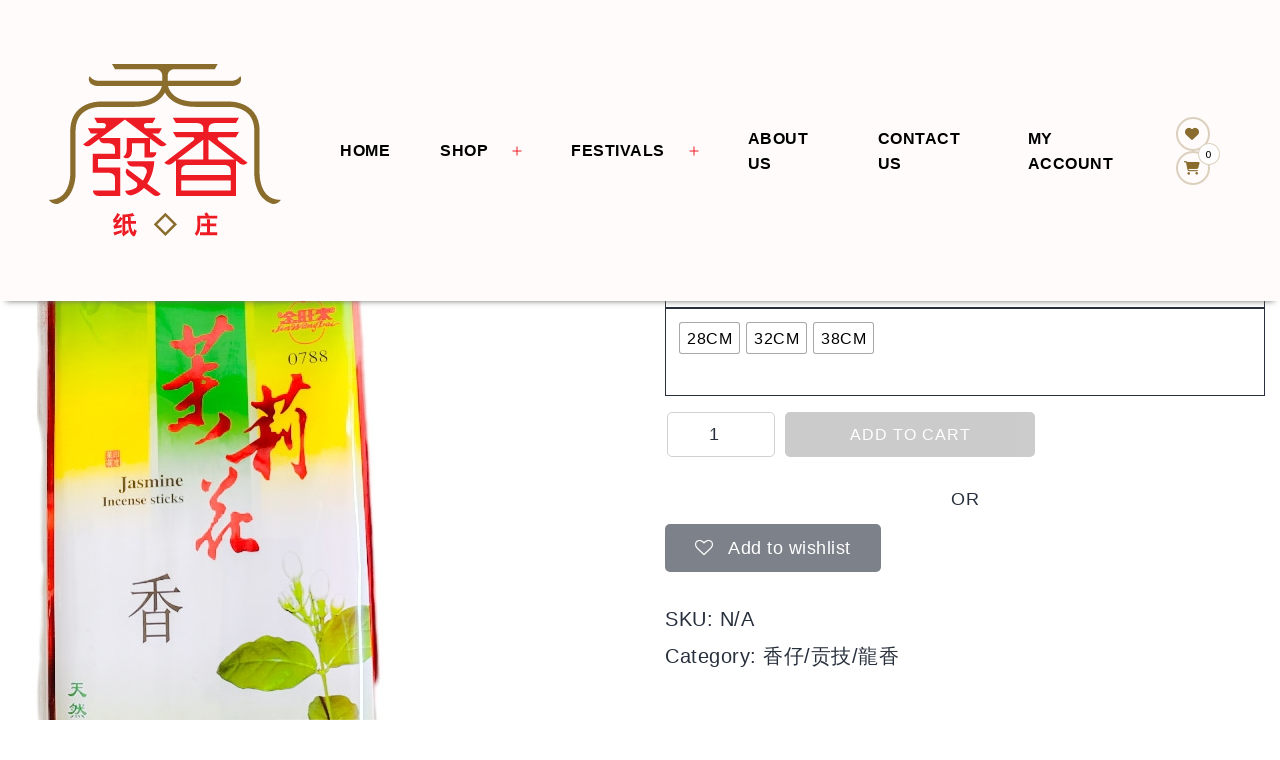

--- FILE ---
content_type: text/html; charset=UTF-8
request_url: https://thianhuatsiang.com/shop/32cm%E8%8C%89%E8%8E%89%E8%8A%B1%E9%A6%99/
body_size: 29969
content:

<!doctype html>

<html lang="en-US" >

<head>

	<meta charset="UTF-8" />

	<meta name="viewport" content="width=device-width, minimum-scale=1.0, maximum-scale=1.0, user-scalable=no">

    <link rel="preconnect" href="https://fonts.googleapis.com" />

    <link rel="preconnect" href="https://fonts.gstatic.com" crossorigin />

    <link

      href="https://fonts.googleapis.com/css2?family=Mulish:wght@200;300;400;500;600;700;800;900&display=swap"

      rel="stylesheet"

    />

    <link

      rel="stylesheet"

      href="https://cdnjs.cloudflare.com/ajax/libs/font-awesome/6.4.0/css/all.min.css"

      integrity="sha512-iecdLmaskl7CVkqkXNQ/ZH/XLlvWZOJyj7Yy7tcenmpD1ypASozpmT/E0iPtmFIB46ZmdtAc9eNBvH0H/ZpiBw=="

      crossorigin="anonymous"

      referrerpolicy="no-referrer"

    />

    <link rel="stylesheet" href="https://thianhuatsiang.com/wp-content/themes/twentytwentyone-child/css/bootstrap.min.css" />

    <link href="https://thianhuatsiang.com/wp-content/themes/twentytwentyone-child/style.css" rel="stylesheet" />

    <link href="https://thianhuatsiang.com/wp-content/themes/twentytwentyone-child/css/style.css" rel="stylesheet" />
    
   
    
    


					<script>document.documentElement.className = document.documentElement.className + ' yes-js js_active js'</script>
				<title>茉莉花香 &#8211; Thian Huat Siang</title>
<meta name='robots' content='max-image-preview:large' />
<link rel="alternate" type="application/rss+xml" title="Thian Huat Siang &raquo; Feed" href="https://thianhuatsiang.com/feed/" />
<link rel="alternate" type="application/rss+xml" title="Thian Huat Siang &raquo; Comments Feed" href="https://thianhuatsiang.com/comments/feed/" />
<link rel="alternate" title="oEmbed (JSON)" type="application/json+oembed" href="https://thianhuatsiang.com/wp-json/oembed/1.0/embed?url=https%3A%2F%2Fthianhuatsiang.com%2Fshop%2F32cm%25e8%258c%2589%25e8%258e%2589%25e8%258a%25b1%25e9%25a6%2599%2F" />
<link rel="alternate" title="oEmbed (XML)" type="text/xml+oembed" href="https://thianhuatsiang.com/wp-json/oembed/1.0/embed?url=https%3A%2F%2Fthianhuatsiang.com%2Fshop%2F32cm%25e8%258c%2589%25e8%258e%2589%25e8%258a%25b1%25e9%25a6%2599%2F&#038;format=xml" />
<style id='wp-img-auto-sizes-contain-inline-css'>
img:is([sizes=auto i],[sizes^="auto," i]){contain-intrinsic-size:3000px 1500px}
/*# sourceURL=wp-img-auto-sizes-contain-inline-css */
</style>
<link rel='stylesheet' id='dashicons-css' href='https://thianhuatsiang.com/wp-includes/css/dashicons.min.css?ver=6.9' media='all' />
<style id='dashicons-inline-css'>
[data-font="Dashicons"]:before {font-family: 'Dashicons' !important;content: attr(data-icon) !important;speak: none !important;font-weight: normal !important;font-variant: normal !important;text-transform: none !important;line-height: 1 !important;font-style: normal !important;-webkit-font-smoothing: antialiased !important;-moz-osx-font-smoothing: grayscale !important;}
/*# sourceURL=dashicons-inline-css */
</style>
<link rel='stylesheet' id='thickbox-css' href='https://thianhuatsiang.com/wp-includes/js/thickbox/thickbox.css?ver=6.9' media='all' />
<style id='wp-emoji-styles-inline-css'>

	img.wp-smiley, img.emoji {
		display: inline !important;
		border: none !important;
		box-shadow: none !important;
		height: 1em !important;
		width: 1em !important;
		margin: 0 0.07em !important;
		vertical-align: -0.1em !important;
		background: none !important;
		padding: 0 !important;
	}
/*# sourceURL=wp-emoji-styles-inline-css */
</style>
<link rel='stylesheet' id='wp-block-library-css' href='https://thianhuatsiang.com/wp-includes/css/dist/block-library/style.min.css?ver=6.9' media='all' />
<link rel='stylesheet' id='wc-blocks-style-css' href='https://thianhuatsiang.com/wp-content/plugins/woocommerce/assets/client/blocks/wc-blocks.css?ver=wc-9.1.5' media='all' />
<style id='global-styles-inline-css'>
:root{--wp--preset--aspect-ratio--square: 1;--wp--preset--aspect-ratio--4-3: 4/3;--wp--preset--aspect-ratio--3-4: 3/4;--wp--preset--aspect-ratio--3-2: 3/2;--wp--preset--aspect-ratio--2-3: 2/3;--wp--preset--aspect-ratio--16-9: 16/9;--wp--preset--aspect-ratio--9-16: 9/16;--wp--preset--color--black: #000000;--wp--preset--color--cyan-bluish-gray: #abb8c3;--wp--preset--color--white: #FFFFFF;--wp--preset--color--pale-pink: #f78da7;--wp--preset--color--vivid-red: #cf2e2e;--wp--preset--color--luminous-vivid-orange: #ff6900;--wp--preset--color--luminous-vivid-amber: #fcb900;--wp--preset--color--light-green-cyan: #7bdcb5;--wp--preset--color--vivid-green-cyan: #00d084;--wp--preset--color--pale-cyan-blue: #8ed1fc;--wp--preset--color--vivid-cyan-blue: #0693e3;--wp--preset--color--vivid-purple: #9b51e0;--wp--preset--color--dark-gray: #28303D;--wp--preset--color--gray: #39414D;--wp--preset--color--green: #D1E4DD;--wp--preset--color--blue: #D1DFE4;--wp--preset--color--purple: #D1D1E4;--wp--preset--color--red: #E4D1D1;--wp--preset--color--orange: #E4DAD1;--wp--preset--color--yellow: #EEEADD;--wp--preset--gradient--vivid-cyan-blue-to-vivid-purple: linear-gradient(135deg,rgb(6,147,227) 0%,rgb(155,81,224) 100%);--wp--preset--gradient--light-green-cyan-to-vivid-green-cyan: linear-gradient(135deg,rgb(122,220,180) 0%,rgb(0,208,130) 100%);--wp--preset--gradient--luminous-vivid-amber-to-luminous-vivid-orange: linear-gradient(135deg,rgb(252,185,0) 0%,rgb(255,105,0) 100%);--wp--preset--gradient--luminous-vivid-orange-to-vivid-red: linear-gradient(135deg,rgb(255,105,0) 0%,rgb(207,46,46) 100%);--wp--preset--gradient--very-light-gray-to-cyan-bluish-gray: linear-gradient(135deg,rgb(238,238,238) 0%,rgb(169,184,195) 100%);--wp--preset--gradient--cool-to-warm-spectrum: linear-gradient(135deg,rgb(74,234,220) 0%,rgb(151,120,209) 20%,rgb(207,42,186) 40%,rgb(238,44,130) 60%,rgb(251,105,98) 80%,rgb(254,248,76) 100%);--wp--preset--gradient--blush-light-purple: linear-gradient(135deg,rgb(255,206,236) 0%,rgb(152,150,240) 100%);--wp--preset--gradient--blush-bordeaux: linear-gradient(135deg,rgb(254,205,165) 0%,rgb(254,45,45) 50%,rgb(107,0,62) 100%);--wp--preset--gradient--luminous-dusk: linear-gradient(135deg,rgb(255,203,112) 0%,rgb(199,81,192) 50%,rgb(65,88,208) 100%);--wp--preset--gradient--pale-ocean: linear-gradient(135deg,rgb(255,245,203) 0%,rgb(182,227,212) 50%,rgb(51,167,181) 100%);--wp--preset--gradient--electric-grass: linear-gradient(135deg,rgb(202,248,128) 0%,rgb(113,206,126) 100%);--wp--preset--gradient--midnight: linear-gradient(135deg,rgb(2,3,129) 0%,rgb(40,116,252) 100%);--wp--preset--gradient--purple-to-yellow: linear-gradient(160deg, #D1D1E4 0%, #EEEADD 100%);--wp--preset--gradient--yellow-to-purple: linear-gradient(160deg, #EEEADD 0%, #D1D1E4 100%);--wp--preset--gradient--green-to-yellow: linear-gradient(160deg, #D1E4DD 0%, #EEEADD 100%);--wp--preset--gradient--yellow-to-green: linear-gradient(160deg, #EEEADD 0%, #D1E4DD 100%);--wp--preset--gradient--red-to-yellow: linear-gradient(160deg, #E4D1D1 0%, #EEEADD 100%);--wp--preset--gradient--yellow-to-red: linear-gradient(160deg, #EEEADD 0%, #E4D1D1 100%);--wp--preset--gradient--purple-to-red: linear-gradient(160deg, #D1D1E4 0%, #E4D1D1 100%);--wp--preset--gradient--red-to-purple: linear-gradient(160deg, #E4D1D1 0%, #D1D1E4 100%);--wp--preset--font-size--small: 18px;--wp--preset--font-size--medium: 20px;--wp--preset--font-size--large: 24px;--wp--preset--font-size--x-large: 42px;--wp--preset--font-size--extra-small: 16px;--wp--preset--font-size--normal: 20px;--wp--preset--font-size--extra-large: 40px;--wp--preset--font-size--huge: 96px;--wp--preset--font-size--gigantic: 144px;--wp--preset--font-family--inter: "Inter", sans-serif;--wp--preset--font-family--cardo: Cardo;--wp--preset--spacing--20: 0.44rem;--wp--preset--spacing--30: 0.67rem;--wp--preset--spacing--40: 1rem;--wp--preset--spacing--50: 1.5rem;--wp--preset--spacing--60: 2.25rem;--wp--preset--spacing--70: 3.38rem;--wp--preset--spacing--80: 5.06rem;--wp--preset--shadow--natural: 6px 6px 9px rgba(0, 0, 0, 0.2);--wp--preset--shadow--deep: 12px 12px 50px rgba(0, 0, 0, 0.4);--wp--preset--shadow--sharp: 6px 6px 0px rgba(0, 0, 0, 0.2);--wp--preset--shadow--outlined: 6px 6px 0px -3px rgb(255, 255, 255), 6px 6px rgb(0, 0, 0);--wp--preset--shadow--crisp: 6px 6px 0px rgb(0, 0, 0);}:where(.is-layout-flex){gap: 0.5em;}:where(.is-layout-grid){gap: 0.5em;}body .is-layout-flex{display: flex;}.is-layout-flex{flex-wrap: wrap;align-items: center;}.is-layout-flex > :is(*, div){margin: 0;}body .is-layout-grid{display: grid;}.is-layout-grid > :is(*, div){margin: 0;}:where(.wp-block-columns.is-layout-flex){gap: 2em;}:where(.wp-block-columns.is-layout-grid){gap: 2em;}:where(.wp-block-post-template.is-layout-flex){gap: 1.25em;}:where(.wp-block-post-template.is-layout-grid){gap: 1.25em;}.has-black-color{color: var(--wp--preset--color--black) !important;}.has-cyan-bluish-gray-color{color: var(--wp--preset--color--cyan-bluish-gray) !important;}.has-white-color{color: var(--wp--preset--color--white) !important;}.has-pale-pink-color{color: var(--wp--preset--color--pale-pink) !important;}.has-vivid-red-color{color: var(--wp--preset--color--vivid-red) !important;}.has-luminous-vivid-orange-color{color: var(--wp--preset--color--luminous-vivid-orange) !important;}.has-luminous-vivid-amber-color{color: var(--wp--preset--color--luminous-vivid-amber) !important;}.has-light-green-cyan-color{color: var(--wp--preset--color--light-green-cyan) !important;}.has-vivid-green-cyan-color{color: var(--wp--preset--color--vivid-green-cyan) !important;}.has-pale-cyan-blue-color{color: var(--wp--preset--color--pale-cyan-blue) !important;}.has-vivid-cyan-blue-color{color: var(--wp--preset--color--vivid-cyan-blue) !important;}.has-vivid-purple-color{color: var(--wp--preset--color--vivid-purple) !important;}.has-black-background-color{background-color: var(--wp--preset--color--black) !important;}.has-cyan-bluish-gray-background-color{background-color: var(--wp--preset--color--cyan-bluish-gray) !important;}.has-white-background-color{background-color: var(--wp--preset--color--white) !important;}.has-pale-pink-background-color{background-color: var(--wp--preset--color--pale-pink) !important;}.has-vivid-red-background-color{background-color: var(--wp--preset--color--vivid-red) !important;}.has-luminous-vivid-orange-background-color{background-color: var(--wp--preset--color--luminous-vivid-orange) !important;}.has-luminous-vivid-amber-background-color{background-color: var(--wp--preset--color--luminous-vivid-amber) !important;}.has-light-green-cyan-background-color{background-color: var(--wp--preset--color--light-green-cyan) !important;}.has-vivid-green-cyan-background-color{background-color: var(--wp--preset--color--vivid-green-cyan) !important;}.has-pale-cyan-blue-background-color{background-color: var(--wp--preset--color--pale-cyan-blue) !important;}.has-vivid-cyan-blue-background-color{background-color: var(--wp--preset--color--vivid-cyan-blue) !important;}.has-vivid-purple-background-color{background-color: var(--wp--preset--color--vivid-purple) !important;}.has-black-border-color{border-color: var(--wp--preset--color--black) !important;}.has-cyan-bluish-gray-border-color{border-color: var(--wp--preset--color--cyan-bluish-gray) !important;}.has-white-border-color{border-color: var(--wp--preset--color--white) !important;}.has-pale-pink-border-color{border-color: var(--wp--preset--color--pale-pink) !important;}.has-vivid-red-border-color{border-color: var(--wp--preset--color--vivid-red) !important;}.has-luminous-vivid-orange-border-color{border-color: var(--wp--preset--color--luminous-vivid-orange) !important;}.has-luminous-vivid-amber-border-color{border-color: var(--wp--preset--color--luminous-vivid-amber) !important;}.has-light-green-cyan-border-color{border-color: var(--wp--preset--color--light-green-cyan) !important;}.has-vivid-green-cyan-border-color{border-color: var(--wp--preset--color--vivid-green-cyan) !important;}.has-pale-cyan-blue-border-color{border-color: var(--wp--preset--color--pale-cyan-blue) !important;}.has-vivid-cyan-blue-border-color{border-color: var(--wp--preset--color--vivid-cyan-blue) !important;}.has-vivid-purple-border-color{border-color: var(--wp--preset--color--vivid-purple) !important;}.has-vivid-cyan-blue-to-vivid-purple-gradient-background{background: var(--wp--preset--gradient--vivid-cyan-blue-to-vivid-purple) !important;}.has-light-green-cyan-to-vivid-green-cyan-gradient-background{background: var(--wp--preset--gradient--light-green-cyan-to-vivid-green-cyan) !important;}.has-luminous-vivid-amber-to-luminous-vivid-orange-gradient-background{background: var(--wp--preset--gradient--luminous-vivid-amber-to-luminous-vivid-orange) !important;}.has-luminous-vivid-orange-to-vivid-red-gradient-background{background: var(--wp--preset--gradient--luminous-vivid-orange-to-vivid-red) !important;}.has-very-light-gray-to-cyan-bluish-gray-gradient-background{background: var(--wp--preset--gradient--very-light-gray-to-cyan-bluish-gray) !important;}.has-cool-to-warm-spectrum-gradient-background{background: var(--wp--preset--gradient--cool-to-warm-spectrum) !important;}.has-blush-light-purple-gradient-background{background: var(--wp--preset--gradient--blush-light-purple) !important;}.has-blush-bordeaux-gradient-background{background: var(--wp--preset--gradient--blush-bordeaux) !important;}.has-luminous-dusk-gradient-background{background: var(--wp--preset--gradient--luminous-dusk) !important;}.has-pale-ocean-gradient-background{background: var(--wp--preset--gradient--pale-ocean) !important;}.has-electric-grass-gradient-background{background: var(--wp--preset--gradient--electric-grass) !important;}.has-midnight-gradient-background{background: var(--wp--preset--gradient--midnight) !important;}.has-small-font-size{font-size: var(--wp--preset--font-size--small) !important;}.has-medium-font-size{font-size: var(--wp--preset--font-size--medium) !important;}.has-large-font-size{font-size: var(--wp--preset--font-size--large) !important;}.has-x-large-font-size{font-size: var(--wp--preset--font-size--x-large) !important;}
/*# sourceURL=global-styles-inline-css */
</style>

<style id='classic-theme-styles-inline-css'>
/*! This file is auto-generated */
.wp-block-button__link{color:#fff;background-color:#32373c;border-radius:9999px;box-shadow:none;text-decoration:none;padding:calc(.667em + 2px) calc(1.333em + 2px);font-size:1.125em}.wp-block-file__button{background:#32373c;color:#fff;text-decoration:none}
/*# sourceURL=/wp-includes/css/classic-themes.min.css */
</style>
<link rel='stylesheet' id='twenty-twenty-one-custom-color-overrides-css' href='https://thianhuatsiang.com/wp-content/themes/twentytwentyone/assets/css/custom-color-overrides.css?ver=1.0.0' media='all' />
<link rel='stylesheet' id='contact-form-7-css' href='https://thianhuatsiang.com/wp-content/plugins/contact-form-7/includes/css/styles.css?ver=5.9.6' media='all' />
<link rel='stylesheet' id='eh-style-css' href='https://thianhuatsiang.com/wp-content/plugins/payment-gateway-stripe-and-woocommerce-integration/assets/css/eh-style.css?ver=3.9.9' media='all' />
<link rel='stylesheet' id='photoswipe-css' href='https://thianhuatsiang.com/wp-content/plugins/woocommerce/assets/css/photoswipe/photoswipe.min.css?ver=9.1.5' media='all' />
<link rel='stylesheet' id='photoswipe-default-skin-css' href='https://thianhuatsiang.com/wp-content/plugins/woocommerce/assets/css/photoswipe/default-skin/default-skin.min.css?ver=9.1.5' media='all' />
<link rel='stylesheet' id='woocommerce-layout-css' href='https://thianhuatsiang.com/wp-content/plugins/woocommerce/assets/css/woocommerce-layout.css?ver=9.1.5' media='all' />
<link rel='stylesheet' id='woocommerce-smallscreen-css' href='https://thianhuatsiang.com/wp-content/plugins/woocommerce/assets/css/woocommerce-smallscreen.css?ver=9.1.5' media='only screen and (max-width: 768px)' />
<link rel='stylesheet' id='woocommerce-general-css' href='//thianhuatsiang.com/wp-content/plugins/woocommerce/assets/css/twenty-twenty-one.css?ver=9.1.5' media='all' />
<style id='woocommerce-inline-inline-css'>
.woocommerce form .form-row .required { visibility: visible; }
/*# sourceURL=woocommerce-inline-inline-css */
</style>
<link rel='stylesheet' id='woo-variation-swatches-css' href='https://thianhuatsiang.com/wp-content/plugins/woo-variation-swatches/assets/css/frontend.min.css?ver=1720687960' media='all' />
<style id='woo-variation-swatches-inline-css'>
:root {
--wvs-tick:url("data:image/svg+xml;utf8,%3Csvg filter='drop-shadow(0px 0px 2px rgb(0 0 0 / .8))' xmlns='http://www.w3.org/2000/svg'  viewBox='0 0 30 30'%3E%3Cpath fill='none' stroke='%23ffffff' stroke-linecap='round' stroke-linejoin='round' stroke-width='4' d='M4 16L11 23 27 7'/%3E%3C/svg%3E");

--wvs-cross:url("data:image/svg+xml;utf8,%3Csvg filter='drop-shadow(0px 0px 5px rgb(255 255 255 / .6))' xmlns='http://www.w3.org/2000/svg' width='72px' height='72px' viewBox='0 0 24 24'%3E%3Cpath fill='none' stroke='%23ff0000' stroke-linecap='round' stroke-width='0.6' d='M5 5L19 19M19 5L5 19'/%3E%3C/svg%3E");
--wvs-single-product-item-width:30px;
--wvs-single-product-item-height:30px;
--wvs-single-product-item-font-size:16px}
/*# sourceURL=woo-variation-swatches-inline-css */
</style>
<link rel='stylesheet' id='jquery-selectBox-css' href='https://thianhuatsiang.com/wp-content/plugins/yith-woocommerce-wishlist/assets/css/jquery.selectBox.css?ver=1.2.0' media='all' />
<link rel='stylesheet' id='yith-wcwl-font-awesome-css' href='https://thianhuatsiang.com/wp-content/plugins/yith-woocommerce-wishlist/assets/css/font-awesome.css?ver=4.7.0' media='all' />
<link rel='stylesheet' id='woocommerce_prettyPhoto_css-css' href='//thianhuatsiang.com/wp-content/plugins/woocommerce/assets/css/prettyPhoto.css?ver=3.1.6' media='all' />
<link rel='stylesheet' id='yith-wcwl-main-css' href='https://thianhuatsiang.com/wp-content/plugins/yith-woocommerce-wishlist/assets/css/style.css?ver=3.35.0' media='all' />
<link rel='stylesheet' id='eh_apple_pay_style-css' href='https://thianhuatsiang.com/wp-content/plugins/payment-gateway-stripe-and-woocommerce-integration/assets/css/apple-pay.css?ver=6.9' media='all' />
<link rel='stylesheet' id='parent-style-css' href='https://thianhuatsiang.com/wp-content/themes/twentytwentyone/style.css?ver=6.9' media='all' />
<link rel='stylesheet' id='child-style-css' href='https://thianhuatsiang.com/wp-content/themes/twentytwentyone-child/style.css?ver=6.9' media='all' />
<link rel='stylesheet' id='twenty-twenty-one-style-css' href='https://thianhuatsiang.com/wp-content/themes/twentytwentyone/style.css?ver=1.0.0' media='all' />
<link rel='stylesheet' id='twenty-twenty-one-print-style-css' href='https://thianhuatsiang.com/wp-content/themes/twentytwentyone/assets/css/print.css?ver=1.0.0' media='print' />
<script src="https://thianhuatsiang.com/wp-includes/js/jquery/jquery.min.js?ver=3.7.1" id="jquery-core-js"></script>
<script src="https://thianhuatsiang.com/wp-includes/js/jquery/jquery-migrate.min.js?ver=3.4.1" id="jquery-migrate-js"></script>
<script src="https://thianhuatsiang.com/wp-content/plugins/woocommerce/assets/js/jquery-blockui/jquery.blockUI.min.js?ver=2.7.0-wc.9.1.5" id="jquery-blockui-js" data-wp-strategy="defer"></script>
<script id="wc-add-to-cart-js-extra">
var wc_add_to_cart_params = {"ajax_url":"/wp-admin/admin-ajax.php","wc_ajax_url":"/?wc-ajax=%%endpoint%%","i18n_view_cart":"View cart","cart_url":"https://thianhuatsiang.com/cart/","is_cart":"","cart_redirect_after_add":"no"};
//# sourceURL=wc-add-to-cart-js-extra
</script>
<script src="https://thianhuatsiang.com/wp-content/plugins/woocommerce/assets/js/frontend/add-to-cart.min.js?ver=9.1.5" id="wc-add-to-cart-js" defer data-wp-strategy="defer"></script>
<script src="https://thianhuatsiang.com/wp-content/plugins/woocommerce/assets/js/zoom/jquery.zoom.min.js?ver=1.7.21-wc.9.1.5" id="zoom-js" defer data-wp-strategy="defer"></script>
<script src="https://thianhuatsiang.com/wp-content/plugins/woocommerce/assets/js/flexslider/jquery.flexslider.min.js?ver=2.7.2-wc.9.1.5" id="flexslider-js" defer data-wp-strategy="defer"></script>
<script src="https://thianhuatsiang.com/wp-content/plugins/woocommerce/assets/js/photoswipe/photoswipe.min.js?ver=4.1.1-wc.9.1.5" id="photoswipe-js" defer data-wp-strategy="defer"></script>
<script src="https://thianhuatsiang.com/wp-content/plugins/woocommerce/assets/js/photoswipe/photoswipe-ui-default.min.js?ver=4.1.1-wc.9.1.5" id="photoswipe-ui-default-js" defer data-wp-strategy="defer"></script>
<script id="wc-single-product-js-extra">
var wc_single_product_params = {"i18n_required_rating_text":"Please select a rating","review_rating_required":"yes","flexslider":{"rtl":false,"animation":"slide","smoothHeight":true,"directionNav":false,"controlNav":"thumbnails","slideshow":false,"animationSpeed":500,"animationLoop":false,"allowOneSlide":false},"zoom_enabled":"1","zoom_options":[],"photoswipe_enabled":"1","photoswipe_options":{"shareEl":false,"closeOnScroll":false,"history":false,"hideAnimationDuration":0,"showAnimationDuration":0},"flexslider_enabled":"1"};
//# sourceURL=wc-single-product-js-extra
</script>
<script src="https://thianhuatsiang.com/wp-content/plugins/woocommerce/assets/js/frontend/single-product.min.js?ver=9.1.5" id="wc-single-product-js" defer data-wp-strategy="defer"></script>
<script src="https://thianhuatsiang.com/wp-content/plugins/woocommerce/assets/js/js-cookie/js.cookie.min.js?ver=2.1.4-wc.9.1.5" id="js-cookie-js" defer data-wp-strategy="defer"></script>
<script id="woocommerce-js-extra">
var woocommerce_params = {"ajax_url":"/wp-admin/admin-ajax.php","wc_ajax_url":"/?wc-ajax=%%endpoint%%"};
//# sourceURL=woocommerce-js-extra
</script>
<script src="https://thianhuatsiang.com/wp-content/plugins/woocommerce/assets/js/frontend/woocommerce.min.js?ver=9.1.5" id="woocommerce-js" defer data-wp-strategy="defer"></script>
<script src="https://js.stripe.com/v3/?ver=6.9" id="stripe_v3_js-js"></script>
<script id="eh_payment_request-js-extra">
var eh_payment_request_params = {"key":"pk_live_51N8xHfBUOHhgKoTr1quvjORoNh9yJ9AQKN8ap1F0ulIagKPgJwRYrdGscDjmYB4vYInze790jN81cbqGFzMQ1wyi00WQL296IM","label":"thianhuatsiang.com","button_type":"buy","button_theme":"dark","button_height":"44","currency_code":"sgd","country_code":"SG","wp_ajaxurl":"https://thianhuatsiang.com/wp-admin/admin-ajax.php","wc_ajaxurl":"/?wc-ajax=%%change_end%%","needs_shipping":"no","eh_checkout_nonce":"e658d30a58","eh_add_to_cart_nonce":"3c361783a4","eh_payment_request_cart_nonce":"2e1be7a62b","eh_payment_request_get_shipping_nonce":"7373dff255","eh_payment_request_update_shipping_nonce":"4fc7d5ce14","is_cart_page":"no","product_data":{"displayItems":[{"label":"\u8309\u8389\u82b1\u9999","amount":500},{"label":"Tax","amount":0},{"label":"Shipping","amount":0}],"total":{"label":"Thian Huat Siang","amount":500,"pending":false},"needs_shipping":true},"product":"1","version":"2022-08-01"};
//# sourceURL=eh_payment_request-js-extra
</script>
<script src="https://thianhuatsiang.com/wp-content/plugins/payment-gateway-stripe-and-woocommerce-integration/assets/js/eh-payment-request-button.js?ver=3.9.9" id="eh_payment_request-js"></script>
<script id="woocommerce-tokenization-form-js-extra">
var wc_tokenization_form_params = {"is_registration_required":"","is_logged_in":""};
//# sourceURL=woocommerce-tokenization-form-js-extra
</script>
<script src="https://thianhuatsiang.com/wp-content/plugins/woocommerce/assets/js/frontend/tokenization-form.min.js?ver=9.1.5" id="woocommerce-tokenization-form-js"></script>
<script id="twenty-twenty-one-ie11-polyfills-js-after">
( Element.prototype.matches && Element.prototype.closest && window.NodeList && NodeList.prototype.forEach ) || document.write( '<script src="https://thianhuatsiang.com/wp-content/themes/twentytwentyone/assets/js/polyfills.js?ver=1.0.0"></scr' + 'ipt>' );
//# sourceURL=twenty-twenty-one-ie11-polyfills-js-after
</script>
<script src="https://thianhuatsiang.com/wp-content/themes/twentytwentyone/assets/js/primary-navigation.js?ver=1.0.0" id="twenty-twenty-one-primary-navigation-script-js" defer data-wp-strategy="defer"></script>
<link rel="https://api.w.org/" href="https://thianhuatsiang.com/wp-json/" /><link rel="alternate" title="JSON" type="application/json" href="https://thianhuatsiang.com/wp-json/wp/v2/product/2847" /><link rel="EditURI" type="application/rsd+xml" title="RSD" href="https://thianhuatsiang.com/xmlrpc.php?rsd" />
<meta name="generator" content="WordPress 6.9" />
<meta name="generator" content="WooCommerce 9.1.5" />
<link rel="canonical" href="https://thianhuatsiang.com/shop/32cm%e8%8c%89%e8%8e%89%e8%8a%b1%e9%a6%99/" />
<link rel='shortlink' href='https://thianhuatsiang.com/?p=2847' />
	<noscript><style>.woocommerce-product-gallery{ opacity: 1 !important; }</style></noscript>
	<style class='wp-fonts-local'>
@font-face{font-family:Inter;font-style:normal;font-weight:300 900;font-display:fallback;src:url('https://thianhuatsiang.com/wp-content/plugins/woocommerce/assets/fonts/Inter-VariableFont_slnt,wght.woff2') format('woff2');font-stretch:normal;}
@font-face{font-family:Cardo;font-style:normal;font-weight:400;font-display:fallback;src:url('https://thianhuatsiang.com/wp-content/plugins/woocommerce/assets/fonts/cardo_normal_400.woff2') format('woff2');}
</style>
<link rel="icon" href="https://thianhuatsiang.com/wp-content/uploads/2023/07/xzxzxzzx.png" sizes="32x32" />
<link rel="icon" href="https://thianhuatsiang.com/wp-content/uploads/2023/07/xzxzxzzx.png" sizes="192x192" />
<link rel="apple-touch-icon" href="https://thianhuatsiang.com/wp-content/uploads/2023/07/xzxzxzzx.png" />
<meta name="msapplication-TileImage" content="https://thianhuatsiang.com/wp-content/uploads/2023/07/xzxzxzzx.png" />

    
    <!-- <script src="https://thianhuatsiang.com/wp-content/themes/twentytwentyone-child/js/jquery-3.6.4.min.js"></script> -->

		<script src="https://thianhuatsiang.com/wp-content/themes/twentytwentyone-child/js/bootstrap.bundle.min.js"></script>

</head>



<body class="wp-singular product-template-default single single-product postid-2847 wp-embed-responsive wp-theme-twentytwentyone wp-child-theme-twentytwentyone-child theme-twentytwentyone woocommerce woocommerce-page woocommerce-no-js woo-variation-swatches wvs-behavior-blur wvs-theme-twentytwentyone-child wvs-show-label wvs-tooltip is-light-theme no-js singular has-main-navigation">


<div id="page" class="site">





	






<header class="header-main" id="navtop" >

      <div class="container">

        <div class="header-row">

          <a href="https://thianhuatsiang.com" class="logo">

            <svg

              preserveAspectRatio="xMidYMid meet"

              data-bbox="53.368 92.653 364.104 270.944"

              xmlns="http://www.w3.org/2000/svg"

              viewBox="0 0 471 457"

              fill-rule="evenodd"

              clip-rule="evenodd"

              stroke-linejoin="round"

              stroke-miterlimit="2"

              data-type="ugc"

              role="presentation"

              aria-hidden="true"

              aria-labelledby="svgcid-9na22o-p35sk5"

            >

              <title id="svgcid-9na22o-p35sk5"></title>

              <g>

                <path

                  d="M207.568 280.735c6.713-10.187 9.888-22.329 10.688-30.796l.433-4.562h-42.525c.05 1.258.675 7.954 8.525 8.337v.005h14.575c1.87.158 7.904 1.225 7.725 8.7a65.992 65.992 0 0 1-3.409 8.575 51.266 51.266 0 0 1-2.65 4.766l-25.104-18.808c-.1-.071-.216-.083-.308-.15-.592.858-4.15 6.596 1.583 11.554l13.684 10.238c.833.983 2.654 3.92-.346 8.05-5.004 3.258-10.846 4.979-17.55 5.062.029.18 2.191 8.48 10.733 6.92 7.733-1.92 13.908-6.082 18.796-11.324l14.45 10.812.013-.012c6.645 4.733 11.433-.767 11.962-1.413l-.02-.041-21.255-15.913zm7.738-79.016h10.72l4.742-8.342c-.192-.03-.354 0-.537 0H204.2l-.246-.192c-4.004-6.433.284-7.529 2.288-7.692h9.692l4.754-8.35c-.138-.012-.238 0-.38 0h-95.591c-.133 0-.238-.012-.37 0l4.762 8.35h9.687c2.004.163 6.292 1.259 2.292 7.692l-.25.192h-26.025c-.192 0-.359-.03-.546 0l4.742 8.342h10.712l-22.704 17.062c.204.233 5.054 6.183 12.52 1.02l12.755-9.578c.42 2.37 2.046 6.729 8.346 7.033v.013h7.083c.58.041 9.088.691 9.146 7.866v8.392h-34.783v30.046h25.604l-.054.004s9.225.433 9.225 7.942l.008-.042v20.037h-34.163c-.104 0-.195-.008-.295 0 .087 1.542.916 7.95 8.516 8.317v.03h34.296v-44.63h-34.796v-13.358h34.796v-32.946h-30.95c-.12 0-.217.046-.33.058l38.576-28.987 38.504 28.929H175.38v18.167a14.375 14.375 0 0 1-5.516 11.495c.529.563 6.704 5.046 11.304-.904 1.562-1.696 2.554-6.3 2.554-10.591v-9.825h19.688v22.412h10.033v-.017c7.838-.379 8.48-7.054 8.53-8.329h-10.217v-21.85l13.741 10.317c7.471 5.162 12.309-.788 12.525-1.021l-22.716-17.062z"

                  fill="#ed1c24"

                  fill-rule="nonzero"

                ></path>

                <path

                  d="M303.98 242.798V211.56l41.004 31.238H303.98zm34.57 48.716h-77.483v-16.016h77.484v16.016zm-9.212-40.37c.592.033 9.171.683 9.171 7.925l.042-.121v8.204h-77.484v-8.125l.021.042c0-7.242 8.567-7.892 9.154-7.925h59.096zm-33.704-39.584v31.238h-40.996l40.996-31.238zm69.434 36.046-45.288-34.508c-3.687-4.505-.525-5.23.963-5.33h26.008l4.8-8.32c-.046 0-.08-.03-.125-.03H303.98v-6.491c.417-7 9.183-7.434 9.183-7.434h-.02 33.708l4.796-8.304c-.075 0-.15-.046-.221-.046H248.13c-.075 0-.142.046-.217.046l4.788 8.304h33.816-.02s8.441.417 9.137 7.063v6.862H248.13c-.042 0-.092.03-.138.03l4.809 8.32h26.083c1.483.1 4.646.825.958 5.33l-45.287 34.508-.03.038c.663.725 4.963 5.304 11.31 1.866l6.887-5.254v55.604H346.9v-55.604l6.892 5.254c6.341 3.438 10.637-1.141 11.304-1.866a.101.101 0 0 1-.03-.038"

                  fill="#ed1c24"

                  fill-rule="nonzero"

                ></path>

                <path

                  d="M173.255 339.205h4.167l-.038-6.442c-2.604.28-3.97.425-4.129.425v6.017zm-5.783 16.9a20.058 20.058 0 0 0-.046 1.429l-5.792 2.083-5.437 2.275-.809-2.466a54.025 54.025 0 0 0-1.004-2.313l2.313-.541 5.637-1.588 1.846-.58c.546-.203 1.246-.453 2.087-.77a10.875 10.875 0 0 1 1.546-.65 16.608 16.608 0 0 0-.27 1.58 9.72 9.72 0 0 0-.071 1.54m1.458-20.945v-2.354l-.113-4.017c1.621.1 2.85.154 3.705.154a33.75 33.75 0 0 0 9.029-1.279 86.787 86.787 0 0 0 3.246-1.07c.537 1.05.925 1.75 1.187 2.083.471.666 1.08 1.466 1.854 2.391l-5.245 1-4.025.58c.962.158 1.72.229 2.291.229.28-.021.613-.038.996-.038l-.262 3.933-.042 2.434h4.975l3.279-.113v4.354l-8.02-.07c.053 1.775.233 3.512.545 5.208.558 2.625 1.275 4.788 2.15 6.483.417.875.77 1.317 1.083 1.317.28 0 .505-.28.65-.825.209-.63.43-1.5.663-2.575a4.25 4.25 0 0 0 .187-1.004c1.346 1.208 2.709 2.079 4.096 2.62l-2.041 6.134c-.496 1.017-1.009 1.75-1.546 2.242a1.68 1.68 0 0 1-1.084.429c-.47-.03-1.045-.325-1.729-.892a13.825 13.825 0 0 1-3.258-3.896c-1.563-2.6-2.646-6.062-3.271-10.379l-.575-4.862h-4.4v12.462l2.696-1.816a49.248 49.248 0 0 0 2.279-1.659v1.159c.02 1.004.167 2.137.425 3.4a237.542 237.542 0 0 0-4.904 3.508c-1.875 1.517-2.825 2.296-2.854 2.312a6.23 6.23 0 0 1-.921.855 78.008 78.008 0 0 0-2.2-4.63 2.604 2.604 0 0 0 .962-.929c.13-.237.192-.733.192-1.504V335.58l-3.975 5.133-4.47 5.708a244.084 244.084 0 0 0 4.207-.654c.996-.183 2.117-.4 3.355-.658a22.674 22.674 0 0 0-.738 4.362c-4.112.338-8 1-11.658 2a24.583 24.583 0 0 0-.417-2.304l-.575-2.17c.454-.334.842-.646 1.15-.963a15.5 15.5 0 0 0 1.313-1.538 37.625 37.625 0 0 0 2.433-3.245l-4.896.275-.275-2.2a24.63 24.63 0 0 0-.496-2.2c.638-.542 1.384-1.355 2.238-2.434a134.85 134.85 0 0 0 2.85-4.633 60.214 60.214 0 0 0 1.658-3.467 29.297 29.297 0 0 0 4.358 2.43l-5.941 8.483c1.058-.05 2.1-.075 3.129-.075.696-1.03 1.267-1.9 1.742-2.621.433-.7.837-1.47 1.225-2.32a40.63 40.63 0 0 0 2.2 1.745c.641.433 1.17.737 1.583.925"

                  fill="#ed1c24"

                  fill-rule="nonzero"

                ></path>

                <path

                  d="m290.548 356.988 4.17.083h6.6v-9.53h-5.37l-3.512.147V343.1l3.512.158h5.37v-3.437l-.195-3.508h5.17l-.12 6.945h6.296a67.12 67.12 0 0 1 3.32-.158v4.588a65.432 65.432 0 0 0-3.25-.146h-6.366v9.529h7.758l3.717-.121v4.704l-3.717-.108H294.72l-4.171.108v-4.666zm-4.508-26.117 4.162.154h9.03a13 13 0 0 0-2.163-3.196c1.675-.7 2.97-1.475 3.9-2.325.612.721 1.117 1.35 1.504 1.888l1.92 2.55c-.503.333-.995.7-1.45 1.083h11.222l3.483-.154v4.47l-3.483-.15h-23.15l-.08 11.922c-.174 3.887-.745 7-1.7 9.337-.854 1.9-2.166 4.008-3.937 6.333a15.933 15.933 0 0 0-3.317-4.137 9.042 9.042 0 0 0 2.009-2.042c.925-1.491 1.545-3.241 1.85-5.25.362-2.083.545-4.95.545-8.6l-.12-6.941c-.05-1.292-.125-2.934-.225-4.942"

                  fill="#ed1c24"

                  fill-rule="nonzero"

                ></path>

                <path

                  d="m223.271 344.552 12.78 12.783 12.787-12.783-12.788-12.783-12.779 12.783zm12.78 18.15-18.147-18.15 18.146-18.15 18.154 18.15-18.154 18.15z"

                  fill="#8a6d2d"

                  fill-rule="nonzero"

                ></path>

                <path

                  d="M417.263 306.083c-9.296 0-16.77-2.909-22.23-8.625-11.928-12.53-10.987-34.663-10.974-35.088v-64.35c0-14.242-4.288-25.554-12.742-33.633-13.796-13.175-33.708-12.8-35.542-12.721H282.8c-32.15 0-40.404-16.6-42.525-24.35h98.059c.087.008.191.008.279.008 4.587 0 9.8-.487 13.667-4.204 3.029-2.9 3.637-8.896 1.35-11.458-4.821 8.058-14.705 7.279-15.23 7.312h-98.754v-7.054l.017.042c0-7.492 4.842-10.059 8.258-10.95h65.542l4.82-8.346H152.872c-.2 0-.379-.03-.579 0l4.796 8.346h65.833c3.421.891 8.267 3.458 8.267 10.95l.008-.034v7.046h-98.708c-.513-.033-10.4.746-15.221-7.312-2.292 2.562-1.68 8.558 1.346 11.458 3.875 3.717 9.087 4.204 13.666 4.204.096 0 .192 0 .271-.008h98.034c-2.071 7.883-10.25 24.35-42.546 24.35h-52.98c-1.829-.088-21.724-.454-35.537 12.72-8.454 8.08-12.742 19.392-12.742 33.634l.009 64.542c.004.22.866 22.358-11.163 34.946-5.437 5.695-12.85 8.575-22.041 8.575-.08 0-.138.045-.217.045 1.775 2.392 6.492 7.417 14.05 6.134a34.708 34.708 0 0 0 14.242-8.988c14.475-15.133 13.512-40.041 13.47-40.904v-64.35c0-11.837 3.4-21.108 10.109-27.546 11.554-11.087 29.383-10.496 29.546-10.466h53.254c27.2 0 41.137-11.288 47.37-22.492 6.205 11.17 20.138 22.492 47.392 22.492h53.18v-1.496l.066 1.496c.184.012 18.004-.621 29.554 10.466 6.713 6.438 10.113 15.709 10.113 27.546l.004 64.13c-.054 1.053-1.158 25.87 13.242 41.024a34.683 34.683 0 0 0 14.287 9.059c7.663 1.383 12.438-3.692 14.225-6.105-.079 0-.133-.045-.208-.045"

                  fill="#8a6d2d"

                  fill-rule="nonzero"

                ></path>

              </g>

            </svg>

          </a>

          

        	


	<nav id="site-navigation" class="nav-area" aria-label="Primary menu">

	<span class="hammerdashed">
    	<small></small>
        <small></small>
        <small></small>
    </span>


	<span id="closemenu"><i class="fa-solid fa-xmark"></i></span>


		<div class="primary-menu-container"><ul id="menulist" class="menu-wrapper"><li id="menu-item-59" class="menu-item menu-item-type-post_type menu-item-object-page menu-item-home menu-item-59"><a href="https://thianhuatsiang.com/">Home</a></li>
<li id="menu-item-60" class="menu-item menu-item-type-post_type menu-item-object-page menu-item-has-children current_page_parent menu-item-60"><a href="https://thianhuatsiang.com/shop/">Shop</a><button class="sub-menu-toggle" aria-expanded="false" onClick="twentytwentyoneExpandSubMenu(this)"><span class="icon-plus"><svg class="svg-icon" width="18" height="18" aria-hidden="true" role="img" focusable="false" viewBox="0 0 24 24" fill="none" xmlns="http://www.w3.org/2000/svg"><path fill-rule="evenodd" clip-rule="evenodd" d="M18 11.2h-5.2V6h-1.6v5.2H6v1.6h5.2V18h1.6v-5.2H18z" fill="currentColor"/></svg></span><span class="icon-minus"><svg class="svg-icon" width="18" height="18" aria-hidden="true" role="img" focusable="false" viewBox="0 0 24 24" fill="none" xmlns="http://www.w3.org/2000/svg"><path fill-rule="evenodd" clip-rule="evenodd" d="M6 11h12v2H6z" fill="currentColor"/></svg></span><span class="screen-reader-text">Open menu</span></button>
<ul class="sub-menu">
	<li id="menu-item-3122" class="menu-item menu-item-type-taxonomy menu-item-object-product_cat current-product-ancestor current-menu-parent current-product-parent menu-item-3122"><a href="https://thianhuatsiang.com/product-category/%e9%a6%99%e4%bb%94-%e8%b4%a1%e6%8a%80-%e9%be%8d%e9%a6%99/">香仔/贡技/龍香</a></li>
	<li id="menu-item-3121" class="menu-item menu-item-type-taxonomy menu-item-object-product_cat menu-item-3121"><a href="https://thianhuatsiang.com/product-category/%e9%98%bf%e4%bc%af%e9%87%91%e7%ba%b8%e6%96%99/">阿伯金纸料</a></li>
	<li id="menu-item-3120" class="menu-item menu-item-type-taxonomy menu-item-object-product_cat menu-item-3120"><a href="https://thianhuatsiang.com/product-category/%e9%87%91%e9%93%b6%e7%ba%b8%e7%b3%bb%e5%88%97/">金银纸系列</a></li>
	<li id="menu-item-3119" class="menu-item menu-item-type-taxonomy menu-item-object-product_cat menu-item-3119"><a href="https://thianhuatsiang.com/product-category/%e9%87%91%e9%93%b6%e7%ba%b8%ef%bc%88%e7%a5%ad%e7%a5%96-%e5%be%80%e7%94%9f%ef%bc%89/">金银纸（祭祖/往生）</a></li>
	<li id="menu-item-3118" class="menu-item menu-item-type-taxonomy menu-item-object-product_cat menu-item-3118"><a href="https://thianhuatsiang.com/product-category/%e8%9c%a1%e7%83%9b-%e9%85%a5%e6%b2%b9%e7%83%9b-%e7%a6%8f%e7%83%9b/">蜡烛/酥油烛/福烛</a></li>
	<li id="menu-item-3117" class="menu-item menu-item-type-taxonomy menu-item-object-product_cat menu-item-3117"><a href="https://thianhuatsiang.com/product-category/%e6%8b%9c%e7%a5%9e%e7%89%a9%e5%93%81/">拜神物品</a></li>
	<li id="menu-item-3116" class="menu-item menu-item-type-taxonomy menu-item-object-product_cat menu-item-3116"><a href="https://thianhuatsiang.com/product-category/%e6%8b%9c%e7%a5%9e%e6%b2%b9-%e6%b0%b4%e6%99%b6%e6%b2%b9/">拜神油/水晶油</a></li>
	<li id="menu-item-3115" class="menu-item menu-item-type-taxonomy menu-item-object-product_cat menu-item-3115"><a href="https://thianhuatsiang.com/product-category/%e5%a1%94%e9%a6%99-%e7%94%98%e6%96%87%e7%83%9f-%e5%b0%96%e7%b2%92/">塔香/甘文烟/尖粒</a></li>
	<li id="menu-item-3114" class="menu-item menu-item-type-taxonomy menu-item-object-product_cat menu-item-3114"><a href="https://thianhuatsiang.com/product-category/%e5%86%a5%e9%9d%88%e7%89%a9%e5%93%81/">冥靈物品</a></li>
	<li id="menu-item-3113" class="menu-item menu-item-type-taxonomy menu-item-object-product_cat menu-item-3113"><a href="https://thianhuatsiang.com/product-category/%e5%85%b6%e4%bb%96/">其他</a></li>
</ul>
</li>
<li id="menu-item-67" class="menu-item menu-item-type-post_type menu-item-object-page menu-item-has-children menu-item-67"><a href="https://thianhuatsiang.com/festivals/">Festivals</a><button class="sub-menu-toggle" aria-expanded="false" onClick="twentytwentyoneExpandSubMenu(this)"><span class="icon-plus"><svg class="svg-icon" width="18" height="18" aria-hidden="true" role="img" focusable="false" viewBox="0 0 24 24" fill="none" xmlns="http://www.w3.org/2000/svg"><path fill-rule="evenodd" clip-rule="evenodd" d="M18 11.2h-5.2V6h-1.6v5.2H6v1.6h5.2V18h1.6v-5.2H18z" fill="currentColor"/></svg></span><span class="icon-minus"><svg class="svg-icon" width="18" height="18" aria-hidden="true" role="img" focusable="false" viewBox="0 0 24 24" fill="none" xmlns="http://www.w3.org/2000/svg"><path fill-rule="evenodd" clip-rule="evenodd" d="M6 11h12v2H6z" fill="currentColor"/></svg></span><span class="screen-reader-text">Open menu</span></button>
<ul class="sub-menu">
	<li id="menu-item-2334" class="menu-item menu-item-type-taxonomy menu-item-object-product_tag menu-item-2334"><a href="https://thianhuatsiang.com/product-tag/chinese-new-year/">农历新年</a></li>
	<li id="menu-item-2335" class="menu-item menu-item-type-taxonomy menu-item-object-product_tag menu-item-2335"><a href="https://thianhuatsiang.com/product-tag/quing-ming/">清明节</a></li>
	<li id="menu-item-2336" class="menu-item menu-item-type-taxonomy menu-item-object-product_tag menu-item-2336"><a href="https://thianhuatsiang.com/product-tag/hungry-ghost/">中元节</a></li>
</ul>
</li>
<li id="menu-item-73" class="menu-item menu-item-type-post_type menu-item-object-page menu-item-73"><a href="https://thianhuatsiang.com/about-us/">About Us</a></li>
<li id="menu-item-72" class="menu-item menu-item-type-post_type menu-item-object-page menu-item-72"><a href="https://thianhuatsiang.com/contact-us/">Contact Us</a></li>
<li id="menu-item-3125" class="menu-item menu-item-type-post_type menu-item-object-page menu-item-3125"><a href="https://thianhuatsiang.com/my-account/">My account</a></li>
</ul></div>


	</nav>




          <div>

            <a href="https://thianhuatsiang.com/wishlist/" class="header-icon" data-title="Wishlist"

              ><i class="fa-solid fa-heart"></i

            ></a>

            <a href="https://thianhuatsiang.com/cart/" class="header-icon cart-contents" data-title="Cart">

              <i class="fa-solid fa-cart-shopping"></i>

              <span class="header-badge">0</span>

            </a> 

          </div>

        </div>

      </div>

    </header>




	<div id="content" class="site-content">

		<div id="primary" class="content-area">

			<main id="main" class="site-main">


	<nav class="woocommerce-breadcrumb" aria-label="Breadcrumb"><a href="https://thianhuatsiang.com">Home</a>&nbsp;&#47;&nbsp;<a href="https://thianhuatsiang.com/shop/">Shop</a>&nbsp;&#47;&nbsp;<a href="https://thianhuatsiang.com/product-category/%e9%a6%99%e4%bb%94-%e8%b4%a1%e6%8a%80-%e9%be%8d%e9%a6%99/">香仔/贡技/龍香</a>&nbsp;&#47;&nbsp;茉莉花香</nav>
					
			<div class="woocommerce-notices-wrapper"></div><div id="product-2847" class="entry product type-product post-2847 status-publish first instock product_cat-39 has-post-thumbnail taxable shipping-taxable purchasable product-type-variable">

	<div class="woocommerce-product-gallery woocommerce-product-gallery--with-images woocommerce-product-gallery--columns-4 images" data-columns="4" style="opacity: 0; transition: opacity .25s ease-in-out;">
	<div class="woocommerce-product-gallery__wrapper">
		<div data-thumb="https://thianhuatsiang.com/wp-content/uploads/2023/11/Photo_1699671659662-100x100.jpg" data-thumb-alt="" class="woocommerce-product-gallery__image"><a href="https://thianhuatsiang.com/wp-content/uploads/2023/11/Photo_1699671659662.jpg"><img width="418" height="730" src="https://thianhuatsiang.com/wp-content/uploads/2023/11/Photo_1699671659662.jpg" class="wp-post-image" alt="" title="Photo_1699671659662" data-caption="" data-src="https://thianhuatsiang.com/wp-content/uploads/2023/11/Photo_1699671659662.jpg" data-large_image="https://thianhuatsiang.com/wp-content/uploads/2023/11/Photo_1699671659662.jpg" data-large_image_width="418" data-large_image_height="730" decoding="async" fetchpriority="high" srcset="https://thianhuatsiang.com/wp-content/uploads/2023/11/Photo_1699671659662.jpg 418w, https://thianhuatsiang.com/wp-content/uploads/2023/11/Photo_1699671659662-172x300.jpg 172w" sizes="(max-width: 418px) 100vw, 418px" style="width:100%;height:174.64%;max-width:418px;" /></a></div>	</div>
</div>

	<div class="summary entry-summary">
		<h1 class="product_title entry-title">茉莉花香</h1><p class="price"><span class="woocommerce-Price-amount amount"><bdi><span class="woocommerce-Price-currencySymbol">&#36;</span>5.00</bdi></span></p>

<form class="variations_form cart" action="https://thianhuatsiang.com/shop/32cm%e8%8c%89%e8%8e%89%e8%8a%b1%e9%a6%99/" method="post" enctype='multipart/form-data' data-product_id="2847" data-product_variations="[{&quot;attributes&quot;:{&quot;attribute_pa_length&quot;:&quot;28cm&quot;},&quot;availability_html&quot;:&quot;&quot;,&quot;backorders_allowed&quot;:false,&quot;dimensions&quot;:{&quot;length&quot;:&quot;&quot;,&quot;width&quot;:&quot;&quot;,&quot;height&quot;:&quot;&quot;},&quot;dimensions_html&quot;:&quot;N\/A&quot;,&quot;display_price&quot;:5,&quot;display_regular_price&quot;:5,&quot;image&quot;:{&quot;title&quot;:&quot;Photo_1699671659662&quot;,&quot;caption&quot;:&quot;&quot;,&quot;url&quot;:&quot;https:\/\/thianhuatsiang.com\/wp-content\/uploads\/2023\/11\/Photo_1699671659662.jpg&quot;,&quot;alt&quot;:&quot;Photo_1699671659662&quot;,&quot;src&quot;:&quot;https:\/\/thianhuatsiang.com\/wp-content\/uploads\/2023\/11\/Photo_1699671659662.jpg&quot;,&quot;srcset&quot;:&quot;https:\/\/thianhuatsiang.com\/wp-content\/uploads\/2023\/11\/Photo_1699671659662.jpg 418w, https:\/\/thianhuatsiang.com\/wp-content\/uploads\/2023\/11\/Photo_1699671659662-172x300.jpg 172w&quot;,&quot;sizes&quot;:&quot;(max-width: 418px) 100vw, 418px&quot;,&quot;full_src&quot;:&quot;https:\/\/thianhuatsiang.com\/wp-content\/uploads\/2023\/11\/Photo_1699671659662.jpg&quot;,&quot;full_src_w&quot;:418,&quot;full_src_h&quot;:730,&quot;gallery_thumbnail_src&quot;:&quot;https:\/\/thianhuatsiang.com\/wp-content\/uploads\/2023\/11\/Photo_1699671659662-100x100.jpg&quot;,&quot;gallery_thumbnail_src_w&quot;:100,&quot;gallery_thumbnail_src_h&quot;:100,&quot;thumb_src&quot;:&quot;https:\/\/thianhuatsiang.com\/wp-content\/uploads\/2023\/11\/Photo_1699671659662-418x450.jpg&quot;,&quot;thumb_src_w&quot;:418,&quot;thumb_src_h&quot;:450,&quot;src_w&quot;:418,&quot;src_h&quot;:730},&quot;image_id&quot;:2784,&quot;is_downloadable&quot;:false,&quot;is_in_stock&quot;:true,&quot;is_purchasable&quot;:true,&quot;is_sold_individually&quot;:&quot;no&quot;,&quot;is_virtual&quot;:false,&quot;max_qty&quot;:&quot;&quot;,&quot;min_qty&quot;:1,&quot;price_html&quot;:&quot;&quot;,&quot;sku&quot;:&quot;&quot;,&quot;variation_description&quot;:&quot;&quot;,&quot;variation_id&quot;:2855,&quot;variation_is_active&quot;:true,&quot;variation_is_visible&quot;:true,&quot;weight&quot;:&quot;&quot;,&quot;weight_html&quot;:&quot;N\/A&quot;,&quot;display_price_cents&quot;:500},{&quot;attributes&quot;:{&quot;attribute_pa_length&quot;:&quot;32cm&quot;},&quot;availability_html&quot;:&quot;&quot;,&quot;backorders_allowed&quot;:false,&quot;dimensions&quot;:{&quot;length&quot;:&quot;&quot;,&quot;width&quot;:&quot;&quot;,&quot;height&quot;:&quot;&quot;},&quot;dimensions_html&quot;:&quot;N\/A&quot;,&quot;display_price&quot;:5,&quot;display_regular_price&quot;:5,&quot;image&quot;:{&quot;title&quot;:&quot;Photo_1699671659662&quot;,&quot;caption&quot;:&quot;&quot;,&quot;url&quot;:&quot;https:\/\/thianhuatsiang.com\/wp-content\/uploads\/2023\/11\/Photo_1699671659662.jpg&quot;,&quot;alt&quot;:&quot;Photo_1699671659662&quot;,&quot;src&quot;:&quot;https:\/\/thianhuatsiang.com\/wp-content\/uploads\/2023\/11\/Photo_1699671659662.jpg&quot;,&quot;srcset&quot;:&quot;https:\/\/thianhuatsiang.com\/wp-content\/uploads\/2023\/11\/Photo_1699671659662.jpg 418w, https:\/\/thianhuatsiang.com\/wp-content\/uploads\/2023\/11\/Photo_1699671659662-172x300.jpg 172w&quot;,&quot;sizes&quot;:&quot;(max-width: 418px) 100vw, 418px&quot;,&quot;full_src&quot;:&quot;https:\/\/thianhuatsiang.com\/wp-content\/uploads\/2023\/11\/Photo_1699671659662.jpg&quot;,&quot;full_src_w&quot;:418,&quot;full_src_h&quot;:730,&quot;gallery_thumbnail_src&quot;:&quot;https:\/\/thianhuatsiang.com\/wp-content\/uploads\/2023\/11\/Photo_1699671659662-100x100.jpg&quot;,&quot;gallery_thumbnail_src_w&quot;:100,&quot;gallery_thumbnail_src_h&quot;:100,&quot;thumb_src&quot;:&quot;https:\/\/thianhuatsiang.com\/wp-content\/uploads\/2023\/11\/Photo_1699671659662-418x450.jpg&quot;,&quot;thumb_src_w&quot;:418,&quot;thumb_src_h&quot;:450,&quot;src_w&quot;:418,&quot;src_h&quot;:730},&quot;image_id&quot;:2784,&quot;is_downloadable&quot;:false,&quot;is_in_stock&quot;:true,&quot;is_purchasable&quot;:true,&quot;is_sold_individually&quot;:&quot;no&quot;,&quot;is_virtual&quot;:false,&quot;max_qty&quot;:&quot;&quot;,&quot;min_qty&quot;:1,&quot;price_html&quot;:&quot;&quot;,&quot;sku&quot;:&quot;&quot;,&quot;variation_description&quot;:&quot;&quot;,&quot;variation_id&quot;:2856,&quot;variation_is_active&quot;:true,&quot;variation_is_visible&quot;:true,&quot;weight&quot;:&quot;&quot;,&quot;weight_html&quot;:&quot;N\/A&quot;,&quot;display_price_cents&quot;:500},{&quot;attributes&quot;:{&quot;attribute_pa_length&quot;:&quot;38cm&quot;},&quot;availability_html&quot;:&quot;&quot;,&quot;backorders_allowed&quot;:false,&quot;dimensions&quot;:{&quot;length&quot;:&quot;&quot;,&quot;width&quot;:&quot;&quot;,&quot;height&quot;:&quot;&quot;},&quot;dimensions_html&quot;:&quot;N\/A&quot;,&quot;display_price&quot;:5,&quot;display_regular_price&quot;:5,&quot;image&quot;:{&quot;title&quot;:&quot;Photo_1699671659662&quot;,&quot;caption&quot;:&quot;&quot;,&quot;url&quot;:&quot;https:\/\/thianhuatsiang.com\/wp-content\/uploads\/2023\/11\/Photo_1699671659662.jpg&quot;,&quot;alt&quot;:&quot;Photo_1699671659662&quot;,&quot;src&quot;:&quot;https:\/\/thianhuatsiang.com\/wp-content\/uploads\/2023\/11\/Photo_1699671659662.jpg&quot;,&quot;srcset&quot;:&quot;https:\/\/thianhuatsiang.com\/wp-content\/uploads\/2023\/11\/Photo_1699671659662.jpg 418w, https:\/\/thianhuatsiang.com\/wp-content\/uploads\/2023\/11\/Photo_1699671659662-172x300.jpg 172w&quot;,&quot;sizes&quot;:&quot;(max-width: 418px) 100vw, 418px&quot;,&quot;full_src&quot;:&quot;https:\/\/thianhuatsiang.com\/wp-content\/uploads\/2023\/11\/Photo_1699671659662.jpg&quot;,&quot;full_src_w&quot;:418,&quot;full_src_h&quot;:730,&quot;gallery_thumbnail_src&quot;:&quot;https:\/\/thianhuatsiang.com\/wp-content\/uploads\/2023\/11\/Photo_1699671659662-100x100.jpg&quot;,&quot;gallery_thumbnail_src_w&quot;:100,&quot;gallery_thumbnail_src_h&quot;:100,&quot;thumb_src&quot;:&quot;https:\/\/thianhuatsiang.com\/wp-content\/uploads\/2023\/11\/Photo_1699671659662-418x450.jpg&quot;,&quot;thumb_src_w&quot;:418,&quot;thumb_src_h&quot;:450,&quot;src_w&quot;:418,&quot;src_h&quot;:730},&quot;image_id&quot;:2784,&quot;is_downloadable&quot;:false,&quot;is_in_stock&quot;:true,&quot;is_purchasable&quot;:true,&quot;is_sold_individually&quot;:&quot;no&quot;,&quot;is_virtual&quot;:false,&quot;max_qty&quot;:&quot;&quot;,&quot;min_qty&quot;:1,&quot;price_html&quot;:&quot;&quot;,&quot;sku&quot;:&quot;&quot;,&quot;variation_description&quot;:&quot;&quot;,&quot;variation_id&quot;:2857,&quot;variation_is_active&quot;:true,&quot;variation_is_visible&quot;:true,&quot;weight&quot;:&quot;&quot;,&quot;weight_html&quot;:&quot;N\/A&quot;,&quot;display_price_cents&quot;:500}]">
	<div data-product_id="2847" data-threshold_min="30" data-threshold_max="100" data-total="3">
			<table class="variations" cellspacing="0" role="presentation">
			<tbody>
									<tr>
						<th class="label"><label for="pa_length">LENGTH</label></th>
						<td class="value">
							<select style="display:none" id="pa_length" class=" woo-variation-raw-select" name="attribute_pa_length" data-attribute_name="attribute_pa_length" data-show_option_none="yes"><option value="">Choose an option</option><option value="28cm" >28CM</option><option value="32cm" >32CM</option><option value="38cm" >38CM</option></select><ul role="radiogroup" aria-label="LENGTH" class="variable-items-wrapper button-variable-items-wrapper wvs-style-squared" data-attribute_name="attribute_pa_length" data-attribute_values="[&quot;28cm&quot;,&quot;32cm&quot;,&quot;38cm&quot;]"><li aria-checked="false" tabindex="0" data-wvstooltip="28CM" class="variable-item button-variable-item button-variable-item-28cm " title="28CM" data-title="28CM" data-value="28cm" role="radio" tabindex="0"><div class="variable-item-contents"><span class="variable-item-span variable-item-span-button">28CM</span></div></li><li aria-checked="false" tabindex="0" data-wvstooltip="32CM" class="variable-item button-variable-item button-variable-item-32cm " title="32CM" data-title="32CM" data-value="32cm" role="radio" tabindex="0"><div class="variable-item-contents"><span class="variable-item-span variable-item-span-button">32CM</span></div></li><li aria-checked="false" tabindex="0" data-wvstooltip="38CM" class="variable-item button-variable-item button-variable-item-38cm " title="38CM" data-title="38CM" data-value="38cm" role="radio" tabindex="0"><div class="variable-item-contents"><span class="variable-item-span variable-item-span-button">38CM</span></div></li></ul><a class="reset_variations" href="#">Clear</a>						</td>
					</tr>
							</tbody>
		</table>
		
		<div class="single_variation_wrap">
			<div class="woocommerce-variation single_variation"></div><div class="woocommerce-variation-add-to-cart variations_button">
	
	<div class="quantity">
		<label class="screen-reader-text" for="quantity_696c2a3ea5ab2">茉莉花香 quantity</label>
	<input
		type="number"
				id="quantity_696c2a3ea5ab2"
		class="input-text qty text"
		name="quantity"
		value="1"
		aria-label="Product quantity"
		size="4"
		min="1"
		max=""
					step="1"
			placeholder=""
			inputmode="numeric"
			autocomplete="off"
			/>
	</div>

	<button type="submit" class="single_add_to_cart_button button alt">Add to cart</button>

	<div id="eh-payment-request-button-seperator"><p style = "margin-top:1.5em;text-align:center;"> OR </p></div>
                    <div id="eh-stripe-payment-request-button">
                    
                    <!-- A Stripe Element will be inserted here. -->
                </div>
                        <div class="apple-pay-button-div" style="display:none">
                                <div class="apple-pay-spliter"><small>--OR--</small></div>
                                <div class="eh_apple_pay_description" ><small>-- Pay via Apple Pay --</small></div>
                                <button class="apple-pay-button" lang="en" style="-webkit-appearance: -apple-pay-button; -apple-pay-button-type: pay; -apple-pay-button-style: black"></button>
                                
                            </div>
	<input type="hidden" name="add-to-cart" value="2847" />
	<input type="hidden" name="product_id" value="2847" />
	<input type="hidden" name="variation_id" class="variation_id" value="0" />
</div>
		</div>
	
	</div></form>


<div
	class="yith-wcwl-add-to-wishlist add-to-wishlist-2847  wishlist-fragment on-first-load"
	data-fragment-ref="2847"
	data-fragment-options="{&quot;base_url&quot;:&quot;&quot;,&quot;in_default_wishlist&quot;:false,&quot;is_single&quot;:true,&quot;show_exists&quot;:false,&quot;product_id&quot;:2847,&quot;parent_product_id&quot;:2847,&quot;product_type&quot;:&quot;variable&quot;,&quot;show_view&quot;:true,&quot;browse_wishlist_text&quot;:&quot;Browse wishlist&quot;,&quot;already_in_wishslist_text&quot;:&quot;The product is already in your wishlist!&quot;,&quot;product_added_text&quot;:&quot;Product added!&quot;,&quot;heading_icon&quot;:&quot;fa-heart-o&quot;,&quot;available_multi_wishlist&quot;:false,&quot;disable_wishlist&quot;:false,&quot;show_count&quot;:false,&quot;ajax_loading&quot;:false,&quot;loop_position&quot;:&quot;after_add_to_cart&quot;,&quot;item&quot;:&quot;add_to_wishlist&quot;}"
>
			
			<!-- ADD TO WISHLIST -->
			
<div class="yith-wcwl-add-button">
		<a
		href="?add_to_wishlist=2847&#038;_wpnonce=a0e1030385"
		class="add_to_wishlist single_add_to_wishlist"
		data-product-id="2847"
		data-product-type="variable"
		data-original-product-id="2847"
		data-title="Add to wishlist"
		rel="nofollow"
	>
		<i class="yith-wcwl-icon fa fa-heart-o"></i>		<span>Add to wishlist</span>
	</a>
</div>

			<!-- COUNT TEXT -->
			
			</div>
<div class="product_meta">

	
	
		<span class="sku_wrapper">SKU: <span class="sku">N/A</span></span>

	
	<span class="posted_in">Category: <a href="https://thianhuatsiang.com/product-category/%e9%a6%99%e4%bb%94-%e8%b4%a1%e6%8a%80-%e9%be%8d%e9%a6%99/" rel="tag">香仔/贡技/龍香</a></span>
	
	
</div>
	</div>

	
	<div class="woocommerce-tabs wc-tabs-wrapper">
		<ul class="tabs wc-tabs" role="tablist">
							<li class="additional_information_tab" id="tab-title-additional_information" role="tab" aria-controls="tab-additional_information">
					<a href="#tab-additional_information">
						Additional information					</a>
				</li>
					</ul>
					<div class="woocommerce-Tabs-panel woocommerce-Tabs-panel--additional_information panel entry-content wc-tab" id="tab-additional_information" role="tabpanel" aria-labelledby="tab-title-additional_information">
				
	<h2>Additional information</h2>

<table class="woocommerce-product-attributes shop_attributes">
			<tr class="woocommerce-product-attributes-item woocommerce-product-attributes-item--attribute_pa_length">
			<th class="woocommerce-product-attributes-item__label">LENGTH</th>
			<td class="woocommerce-product-attributes-item__value"><p>28CM, 32CM, 38CM</p>
</td>
		</tr>
	</table>
			</div>
		
			</div>


	<section class="related products">

					<h2>Related products</h2>
				
		<ul class="products columns-4">

			
					<li class="entry product type-product post-2945 status-publish first instock product_cat-39 has-post-thumbnail taxable shipping-taxable purchasable product-type-variable"  data-class="one-productbox">
	<a href="https://thianhuatsiang.com/shop/%e8%80%81%e5%b1%b1%e7%b4%94%e6%aa%80%e9%a6%99%ef%bc%88%e5%8d%a7%e9%a6%99%ef%bc%89/" class="woocommerce-LoopProduct-link woocommerce-loop-product__link"><img width="450" height="450" src="https://thianhuatsiang.com/wp-content/uploads/2023/07/老山卧香_edited-scaled-450x450.jpg" class="attachment-woocommerce_thumbnail size-woocommerce_thumbnail" alt="" decoding="async" srcset="https://thianhuatsiang.com/wp-content/uploads/2023/07/老山卧香_edited-scaled-450x450.jpg 450w, https://thianhuatsiang.com/wp-content/uploads/2023/07/老山卧香_edited-150x150.jpg 150w" sizes="(max-width: 450px) 100vw, 450px" style="width:100%;height:101.31%;max-width:2527px;" /><h2 class="woocommerce-loop-product__title">老山純檀香（卧香）</h2>
	<span class="price"><span class="woocommerce-Price-amount amount"><bdi><span class="woocommerce-Price-currencySymbol">&#36;</span>9.00</bdi></span></span>
</a><a href="https://thianhuatsiang.com/shop/%e8%80%81%e5%b1%b1%e7%b4%94%e6%aa%80%e9%a6%99%ef%bc%88%e5%8d%a7%e9%a6%99%ef%bc%89/" data-quantity="1" class="button product_type_variable add_to_cart_button" data-product_id="2945" data-product_sku="" aria-label="Select options for &ldquo;老山純檀香（卧香）&rdquo;" rel="nofollow"><span>Select options</span></a></li>

			
					<li class="entry product type-product post-2972 status-publish instock product_cat-39 has-post-thumbnail taxable shipping-taxable purchasable product-type-simple"  data-class="one-productbox">
	<a href="https://thianhuatsiang.com/shop/%e6%ad%a3%e5%ba%84%e5%9b%9b%e5%a4%a7%e4%bd%9b%e7%a5%96%e6%aa%80%e9%a6%99%e8%b4%a1%e6%8a%80/" class="woocommerce-LoopProduct-link woocommerce-loop-product__link"><img width="341" height="450" src="https://thianhuatsiang.com/wp-content/uploads/2023/11/Photo_1699922512308-341x450.png" class="attachment-woocommerce_thumbnail size-woocommerce_thumbnail" alt="" decoding="async" style="width:100%;height:243.7%;max-width:341px;" /><h2 class="woocommerce-loop-product__title">正庄四大佛祖檀香贡技</h2>
	<span class="price"><span class="woocommerce-Price-amount amount"><bdi><span class="woocommerce-Price-currencySymbol">&#36;</span>3.00</bdi></span></span>
</a><a href="?add-to-cart=2972" data-quantity="1" class="button product_type_simple add_to_cart_button ajax_add_to_cart" data-product_id="2972" data-product_sku="" aria-label="Add to cart: &ldquo;正庄四大佛祖檀香贡技&rdquo;" rel="nofollow"><span>Add to cart</span></a></li>

			
					<li class="entry product type-product post-2968 status-publish instock product_cat-39 has-post-thumbnail taxable shipping-taxable purchasable product-type-variable"  data-class="one-productbox">
	<a href="https://thianhuatsiang.com/shop/%e6%8b%bf%e7%9d%a3%e9%a6%99/" class="woocommerce-LoopProduct-link woocommerce-loop-product__link"><img width="407" height="450" src="https://thianhuatsiang.com/wp-content/uploads/2023/11/Photo_1699922217036-407x450.jpg" class="attachment-woocommerce_thumbnail size-woocommerce_thumbnail" alt="" decoding="async" loading="lazy" style="width:100%;height:189.68%;max-width:407px;" /><h2 class="woocommerce-loop-product__title">拿督香</h2>
	<span class="price"><span class="woocommerce-Price-amount amount"><bdi><span class="woocommerce-Price-currencySymbol">&#36;</span>5.00</bdi></span></span>
</a><a href="https://thianhuatsiang.com/shop/%e6%8b%bf%e7%9d%a3%e9%a6%99/" data-quantity="1" class="button product_type_variable add_to_cart_button" data-product_id="2968" data-product_sku="" aria-label="Select options for &ldquo;拿督香&rdquo;" rel="nofollow"><span>Select options</span></a></li>

			
					<li class="entry product type-product post-2840 status-publish last instock product_cat-39 has-post-thumbnail taxable shipping-taxable purchasable product-type-variable"  data-class="one-productbox">
	<a href="https://thianhuatsiang.com/shop/38cm%e9%bb%91%e9%a6%99%ef%bc%88%e6%8b%be%e5%88%b0%e9%87%91%ef%bc%89/" class="woocommerce-LoopProduct-link woocommerce-loop-product__link"><img width="450" height="450" src="https://thianhuatsiang.com/wp-content/uploads/2023/11/Photo_1699672249906-450x450.jpg" class="attachment-woocommerce_thumbnail size-woocommerce_thumbnail" alt="" decoding="async" loading="lazy" srcset="https://thianhuatsiang.com/wp-content/uploads/2023/11/Photo_1699672249906-450x450.jpg 450w, https://thianhuatsiang.com/wp-content/uploads/2023/11/Photo_1699672249906-150x150.jpg 150w, https://thianhuatsiang.com/wp-content/uploads/2023/11/Photo_1699672249906-100x100.jpg 100w, https://thianhuatsiang.com/wp-content/uploads/2023/11/Photo_1699672249906-50x50.jpg 50w" sizes="auto, (max-width: 450px) 100vw, 450px" style="width:100%;height:140.14%;max-width:725px;" /><h2 class="woocommerce-loop-product__title">四面佛黑香（拾到金）</h2>
	<span class="price"><span class="woocommerce-Price-amount amount"><bdi><span class="woocommerce-Price-currencySymbol">&#36;</span>7.00</bdi></span></span>
</a><a href="https://thianhuatsiang.com/shop/38cm%e9%bb%91%e9%a6%99%ef%bc%88%e6%8b%be%e5%88%b0%e9%87%91%ef%bc%89/" data-quantity="1" class="button product_type_variable add_to_cart_button" data-product_id="2840" data-product_sku="" aria-label="Select options for &ldquo;四面佛黑香（拾到金）&rdquo;" rel="nofollow"><span>Select options</span></a></li>

			
		</ul>

	</section>
	</div>


		
	
	

			</main><!-- #main -->

		</div><!-- #primary -->

	</div><!-- #content -->



	

<footer class="footer-main">

      <div class="container">

        <div class="ft-top">

          <div class="ft-logo">

              <a href="https://thianhuatsiang.com"><svg

              preserveAspectRatio="xMidYMid meet"

              data-bbox="-0.001 -0.001 299.722 223.033"

              xmlns="http://www.w3.org/2000/svg"

              viewBox="0 0 300 224"

              fill-rule="evenodd"

              clip-rule="evenodd"

              stroke-linejoin="round"

              stroke-miterlimit="2"

              data-type="ugc"

              role="presentation"

              aria-hidden="true"

              aria-labelledby="svgcid-9zdc271u94wv"

            >

              <title id="svgcid-9zdc271u94wv"></title>

              <g>

                <path

                  d="M126.935 154.821c5.528-8.388 8.142-18.378 8.8-25.348l.356-3.756h-35.01c.04 1.036.56 6.548 7.02 6.86v.006h11.998c1.542.128 6.51 1.006 6.362 7.16-.728 2.254-1.636 4.654-2.808 7.06a42.283 42.283 0 0 1-2.182 3.926l-20.666-15.488c-.08-.054-.176-.066-.254-.122-.484.71-3.41 5.43 1.304 9.51l11.264 8.432c.684.808 2.184 3.226-.286 6.63-4.116 2.676-8.922 4.09-14.444 4.164.026.146 1.806 6.978 8.836 5.698 6.368-1.586 11.448-5.01 15.474-9.328l11.892 8.906.012-.012c5.47 3.896 9.412-.628 9.85-1.166-.008-.006-.014-.018-.022-.032l-17.496-13.1zm6.374-65.044h8.82l3.904-6.866c-.154-.02-.288 0-.444 0h-21.424l-.206-.154c-3.294-5.298.238-6.198 1.884-6.336h7.98l3.916-6.87c-.11-.014-.2 0-.314 0H58.737c-.108 0-.198-.014-.304 0l3.914 6.87h7.98c1.646.138 5.178 1.038 1.886 6.336l-.21.154h-21.42c-.158 0-.292-.02-.446 0l3.904 6.866h8.818l-18.692 14.048c.172.194 4.16 5.086 10.308.84l10.496-7.886c.35 1.952 1.682 5.54 6.874 5.79v.01h5.826c.482.03 7.484.568 7.534 6.472v6.912H56.567v24.734h21.08l-.044.006s7.588.352 7.588 6.53l.014-.028v16.492H57.079c-.084 0-.158-.006-.244 0 .072 1.268.758 6.542 7.014 6.842v.026h28.228v-36.738H63.435v-10.996h28.642v-27.12H66.601c-.1 0-.178.038-.268.05l31.754-23.862 31.69 23.812h-29.336v14.956c0 5.796-3.734 8.862-4.544 9.462.438.462 5.518 4.154 9.306-.746 1.288-1.396 2.106-5.184 2.106-8.716v-8.088h16.204v18.446h8.26v-.012c6.452-.312 6.978-5.808 7.02-6.854h-8.41V96.171l11.308 8.494c6.154 4.246 10.138-.646 10.312-.84l-18.694-14.048z"

                  fill="#ffffff"

                  fill-rule="nonzero"

                ></path>

                <path

                  d="M206.301 123.594V97.878l33.75 25.716h-33.75zm-35.328 26.916h63.782v13.186h-63.782V150.51zm56.202-20.05c.488.032 7.546.562 7.546 6.526l.034-.096v6.752h-63.782v-6.692l.018.036c0-5.964 7.052-6.494 7.538-6.526h48.646zm-27.74-32.582v25.716h-33.75l33.75-25.716zm57.152 29.674-37.282-28.406c-3.038-3.71-.434-4.306.794-4.39h21.408l3.954-6.846c-.038 0-.066-.024-.104-.024h-39.056v-5.344c.342-5.762 7.558-6.118 7.558-6.118l-.018-.002h27.748l3.946-6.834c-.062 0-.118-.038-.178-.038h-85.034c-.058 0-.116.038-.174.038l3.944 6.834h27.828l-.018.002s6.952.344 7.532 5.808v5.654h-39.112c-.034 0-.072.024-.11.024l3.954 6.846h21.47c1.226.084 3.83.68.794 4.39l-37.282 28.406c-.006.006-.012.016-.024.028.55.6 4.088 4.37 9.31 1.54l5.67-4.324v45.768h77.526v-45.768l5.672 4.324c5.222 2.83 8.76-.94 9.306-1.54-.012-.012-.016-.022-.022-.028"

                  fill="#ffffff"

                  fill-rule="nonzero"

                ></path>

                <path

                  d="M98.689 202.952h3.428l-.03-5.3c-2.142.23-3.27.348-3.398.348v4.952zm-4.762 13.912a18.8 18.8 0 0 0-.038 1.178l-4.766 1.714-4.474 1.872-.666-2.032a42.788 42.788 0 0 0-.83-1.9l1.912-.448 4.634-1.304 1.524-.476c.446-.172 1.02-.378 1.714-.634.404-.214.83-.39 1.274-.536-.128.608-.2 1.042-.224 1.298-.044.188-.06.616-.06 1.268zm1.204-17.242v-1.938l-.096-3.308c1.338.084 2.35.128 3.052.128 2.414 0 4.89-.346 7.428-1.048.892-.276 1.78-.57 2.672-.884.446.864.766 1.438.98 1.714.388.546.892 1.206 1.526 1.968l-4.318.824-3.306.474c.786.132 1.41.192 1.878.192a9.68 9.68 0 0 1 .826-.032l-.222 3.238-.036 2.002h4.098l2.702-.09v3.584l-6.606-.06c.044 1.456.192 2.89.448 4.288.462 2.158 1.054 3.94 1.772 5.338.342.718.634 1.078.892 1.078.23 0 .414-.226.536-.672.172-.522.354-1.236.544-2.12.102-.366.158-.64.158-.832 1.104.996 2.228 1.716 3.368 2.162l-1.684 5.05c-.402.826-.824 1.44-1.27 1.842-.272.232-.572.354-.89.354-.384-.026-.86-.27-1.428-.732a11.347 11.347 0 0 1-2.67-3.21c-1.292-2.14-2.19-4.988-2.698-8.544l-.48-4.002h-3.618v10.26l2.22-1.496a45.23 45.23 0 0 0 1.878-1.364v.948c.018.832.134 1.764.35 2.802a169.618 169.618 0 0 0-4.038 2.892c-1.544 1.242-2.324 1.884-2.348 1.902-.32.34-.576.574-.764.702a63.386 63.386 0 0 0-1.81-3.812c.402-.256.67-.512.794-.764.108-.196.16-.604.16-1.238V199.97l-3.274 4.224-3.682 4.698c1.42-.206 2.572-.39 3.462-.538.826-.148 1.746-.328 2.764-.54a18.34 18.34 0 0 0-.602 3.592c-3.392.274-6.588.824-9.598 1.646a20.425 20.425 0 0 0-.344-1.902l-.476-1.782a7.91 7.91 0 0 0 .95-.792c.274-.274.634-.696 1.08-1.268a31.703 31.703 0 0 0 2.002-2.672l-4.032.224-.228-1.812a19.588 19.588 0 0 0-.406-1.81c.524-.444 1.14-1.108 1.84-2a117.77 117.77 0 0 0 2.348-3.812c.466-.89.922-1.842 1.368-2.854 1.12.76 2.318 1.426 3.584 1.998l-4.89 6.986a50.91 50.91 0 0 1 2.574-.062c.574-.848 1.05-1.568 1.432-2.158.36-.574.698-1.21 1.012-1.912a29.715 29.715 0 0 0 1.812 1.434c.532.362.966.612 1.304.764"

                  fill="#ffffff"

                  fill-rule="nonzero"

                ></path>

                <path

                  d="m195.243 217.591 3.43.066h5.434v-7.842h-4.416l-2.892.122v-3.776l2.892.128h4.416v-2.83l-.16-2.892h4.256l-.096 5.722h5.178c.908-.068 1.818-.11 2.732-.128v3.776c-.89-.062-1.78-.104-2.67-.122h-5.24v7.842h6.386l3.052-.098v3.874l-3.052-.092h-15.82l-3.43.092v-3.842zm-3.712-21.5 3.426.126h7.436a10.772 10.772 0 0 0-1.78-2.632c1.376-.574 2.444-1.208 3.206-1.912.506.594.922 1.112 1.24 1.556l1.584 2.098c-.42.276-.822.576-1.2.89h9.242l2.86-.126v3.684l-2.86-.128h-19.058l-.066 9.812c-.146 3.204-.616 5.764-1.398 7.686-.7 1.568-1.78 3.306-3.238 5.214a13.186 13.186 0 0 0-2.732-3.404c.72-.546 1.268-1.108 1.65-1.682.766-1.224 1.272-2.664 1.528-4.316.294-1.714.444-4.076.444-7.084l-.096-5.714a432.547 432.547 0 0 0-.188-4.068"

                  fill="#ffffff"

                  fill-rule="nonzero"

                ></path>

                <path

                  d="m139.861 207.355 10.522 10.522 10.526-10.522-10.526-10.526-10.522 10.526zm10.522 14.938-14.938-14.938 14.938-14.944 14.942 14.944-14.942 14.938z"

                  fill="#ffffff"

                  fill-rule="nonzero"

                ></path>

                <path

                  d="M299.549 175.688c-7.654 0-13.808-2.392-18.296-7.098-9.822-10.316-9.048-28.534-9.034-28.888V86.734c0-11.722-3.532-21.038-10.492-27.688-11.356-10.848-27.746-10.532-29.254-10.47h-43.608c-26.468 0-33.262-13.664-35.006-20.044h80.72c.074.006.152.006.226.006 3.77 0 8.064-.402 11.252-3.46 2.496-2.388 2.996-7.322 1.106-9.434-3.966 6.636-12.1 5.996-12.53 6.022h-81.292v-5.81l.014.038c0-6.168 3.988-8.282 6.798-9.016h53.95l3.97-6.868c-.09-.006-.172 0-.262 0h-135.9c-.166 0-.312-.024-.478 0l3.948 6.868h54.192c2.812.734 6.8 2.848 6.8 9.016l.006-.032v5.804H65.131c-.422-.026-8.558.614-12.528-6.022-1.886 2.112-1.388 7.046 1.108 9.434 3.184 3.058 7.48 3.46 11.248 3.46.078 0 .154 0 .226-.006h80.696c-1.708 6.49-8.436 20.044-35.024 20.044H67.245c-1.504-.068-17.888-.378-29.252 10.47-6.958 6.65-10.49 15.966-10.49 27.688l.006 53.124c.006.184.712 18.41-9.188 28.772-4.474 4.684-10.58 7.058-18.144 7.058-.062 0-.114.036-.178.036 1.46 1.972 5.344 6.106 11.564 5.05 4.504-1.508 8.436-3.958 11.732-7.398 11.906-12.46 11.12-32.962 11.082-33.674V86.734c0-9.746 2.798-17.378 8.326-22.678 9.504-9.124 24.184-8.638 24.318-8.614h43.836c22.392 0 33.866-9.29 38.992-18.512 5.114 9.194 16.58 18.512 39.016 18.512h43.772v-1.23l.058 1.23c.146.014 14.82-.51 24.324 8.614 5.524 5.3 8.326 12.932 8.326 22.678l.006 52.79c-.044.866-.952 21.292 10.9 33.772 3.286 3.466 7.238 5.93 11.76 7.454 6.306 1.14 10.24-3.038 11.71-5.026-.062 0-.108-.036-.172-.036"

                  fill="#ffffff"

                  fill-rule="nonzero"

                ></path>

              </g>

            </svg></a>

            

          </div>

          <h4>shop information</h4>

          <div class="ft-shop">

            
	<div class="ft-shop-info">

              <span><i class="fa-solid fa-phone-volume"></i></span>

              <a href="tel:6567481481">+6567481481</a>

              <a href="tel:6567433864">+6567433864</a>

            </div>




           
	 <div class="ft-shop-info">

              <span><i class="fa-solid fa-envelope"></i></span>

              <a href="mailto:sales@thianhuatsiang.com"

                >sales@thianhuatsiang.com</a

              >

            </div>	









	<div class="ft-shop-info">

              <span><i class="fa-brands fa-whatsapp"></i></span>

              <a href="https://wa.me/6567481481?text=Hi"

                >+6567481481 <small>(English)</small></a

              >

            </div>



 


	<div class="ft-shop-info">

              <span><i class="fa-brands fa-whatsapp"></i></span>

              <a href="https://wa.me/6597888252?text=你好"

                >+6597888252 <small>(Chinese)</small></a

              >

            </div>



 





            
	<div class="ft-shop-info">

              <span><i class="fa-solid fa-location-dot"></i></span>

              <a href="javascript:void(0)"

                >16 Kim Keat Lane, Singapore 328874</a

              >

            </div>



 

          </div>

        </div>

        <div class="ft-mid">

          <div class="ft-menu">

            <div class="ft-menu-block">

              <h4>about us</h4>

               <div class="menu-footer-about-us-container"><ul id="menu-footer-about-us" class="footermenu"><li id="menu-item-2395" class="menu-item menu-item-type-post_type menu-item-object-page menu-item-2395"><a href="https://thianhuatsiang.com/about-us/">Who we are</a></li>
<li id="menu-item-43" class="menu-item menu-item-type-post_type menu-item-object-page menu-item-43"><a href="https://thianhuatsiang.com/join-our-family/">Join Our Family</a></li>
<li id="menu-item-44" class="menu-item menu-item-type-post_type menu-item-object-page menu-item-44"><a href="https://thianhuatsiang.com/frequently-asked-questions/">FAQ</a></li>
</ul></div>
            </div>

            <div class="ft-menu-block">

              <h4>need help?</h4>

               <div class="menu-footer-need-help-container"><ul id="menu-footer-need-help" class="footermenu"><li id="menu-item-39" class="menu-item menu-item-type-post_type menu-item-object-page menu-item-39"><a href="https://thianhuatsiang.com/order-delivery/">Order &amp; Delivery</a></li>
<li id="menu-item-40" class="menu-item menu-item-type-post_type menu-item-object-page menu-item-40"><a href="https://thianhuatsiang.com/return-exchange-policy/">Return &amp; Exchange Policy</a></li>
<li id="menu-item-41" class="menu-item menu-item-type-post_type menu-item-object-page menu-item-41"><a href="https://thianhuatsiang.com/terms-of-services/">Terms of Services</a></li>
</ul></div>
            </div>

            <div class="ft-social">

              <h4>follow us on</h4>

              <div>

               


							


							<a href="#" target="_blank" class="ft-media">

                            <i class="fa-brands fa-instagram"></i>

                            </a>



							


                            


							




							<a href="#" target="_blank" class="ft-media">

                            <i class="fa-brands fa-facebook-f"></i>

                            </a>



							


							
                            



                             

              </div>

            </div>

          </div>

        </div>

      </div>

      <div class="ft-bottom">

        <div class="container"><p>
            © 2026 Thian Huat Siang. All Rights Reserved.
                </p></div>

      </div>

    </footer>

	



</div><!-- #page -->


    

	

<script type="speculationrules">
{"prefetch":[{"source":"document","where":{"and":[{"href_matches":"/*"},{"not":{"href_matches":["/wp-*.php","/wp-admin/*","/wp-content/uploads/*","/wp-content/*","/wp-content/plugins/*","/wp-content/themes/twentytwentyone-child/*","/wp-content/themes/twentytwentyone/*","/*\\?(.+)"]}},{"not":{"selector_matches":"a[rel~=\"nofollow\"]"}},{"not":{"selector_matches":".no-prefetch, .no-prefetch a"}}]},"eagerness":"conservative"}]}
</script>
<script>document.body.classList.remove("no-js");</script>	<script>
	if ( -1 !== navigator.userAgent.indexOf( 'MSIE' ) || -1 !== navigator.appVersion.indexOf( 'Trident/' ) ) {
		document.body.classList.add( 'is-IE' );
	}
	</script>
	<script type="application/ld+json">{"@context":"https:\/\/schema.org\/","@graph":[{"@context":"https:\/\/schema.org\/","@type":"BreadcrumbList","itemListElement":[{"@type":"ListItem","position":1,"item":{"name":"Home","@id":"https:\/\/thianhuatsiang.com"}},{"@type":"ListItem","position":2,"item":{"name":"Shop","@id":"https:\/\/thianhuatsiang.com\/shop\/"}},{"@type":"ListItem","position":3,"item":{"name":"\u9999\u4ed4\/\u8d21\u6280\/\u9f8d\u9999","@id":"https:\/\/thianhuatsiang.com\/product-category\/%e9%a6%99%e4%bb%94-%e8%b4%a1%e6%8a%80-%e9%be%8d%e9%a6%99\/"}},{"@type":"ListItem","position":4,"item":{"name":"\u8309\u8389\u82b1\u9999","@id":"https:\/\/thianhuatsiang.com\/shop\/32cm%e8%8c%89%e8%8e%89%e8%8a%b1%e9%a6%99\/"}}]},{"@context":"https:\/\/schema.org\/","@type":"Product","@id":"https:\/\/thianhuatsiang.com\/shop\/32cm%e8%8c%89%e8%8e%89%e8%8a%b1%e9%a6%99\/#product","name":"\u8309\u8389\u82b1\u9999","url":"https:\/\/thianhuatsiang.com\/shop\/32cm%e8%8c%89%e8%8e%89%e8%8a%b1%e9%a6%99\/","description":"","image":"https:\/\/thianhuatsiang.com\/wp-content\/uploads\/2023\/11\/Photo_1699671659662.jpg","sku":2847,"offers":[{"@type":"Offer","price":"5.00","priceValidUntil":"2027-12-31","priceSpecification":{"price":"5.00","priceCurrency":"SGD","valueAddedTaxIncluded":"true"},"priceCurrency":"SGD","availability":"http:\/\/schema.org\/InStock","url":"https:\/\/thianhuatsiang.com\/shop\/32cm%e8%8c%89%e8%8e%89%e8%8a%b1%e9%a6%99\/","seller":{"@type":"Organization","name":"Thian Huat Siang","url":"https:\/\/thianhuatsiang.com"}}]}]}</script>
<div class="pswp" tabindex="-1" role="dialog" aria-hidden="true">
	<div class="pswp__bg"></div>
	<div class="pswp__scroll-wrap">
		<div class="pswp__container">
			<div class="pswp__item"></div>
			<div class="pswp__item"></div>
			<div class="pswp__item"></div>
		</div>
		<div class="pswp__ui pswp__ui--hidden">
			<div class="pswp__top-bar">
				<div class="pswp__counter"></div>
				<button class="pswp__button pswp__button--close" aria-label="Close (Esc)"></button>
				<button class="pswp__button pswp__button--share" aria-label="Share"></button>
				<button class="pswp__button pswp__button--fs" aria-label="Toggle fullscreen"></button>
				<button class="pswp__button pswp__button--zoom" aria-label="Zoom in/out"></button>
				<div class="pswp__preloader">
					<div class="pswp__preloader__icn">
						<div class="pswp__preloader__cut">
							<div class="pswp__preloader__donut"></div>
						</div>
					</div>
				</div>
			</div>
			<div class="pswp__share-modal pswp__share-modal--hidden pswp__single-tap">
				<div class="pswp__share-tooltip"></div>
			</div>
			<button class="pswp__button pswp__button--arrow--left" aria-label="Previous (arrow left)"></button>
			<button class="pswp__button pswp__button--arrow--right" aria-label="Next (arrow right)"></button>
			<div class="pswp__caption">
				<div class="pswp__caption__center"></div>
			</div>
		</div>
	</div>
</div>
	<script>
		(function () {
			var c = document.body.className;
			c = c.replace(/woocommerce-no-js/, 'woocommerce-js');
			document.body.className = c;
		})();
	</script>
	<script type="text/template" id="tmpl-variation-template">
	<div class="woocommerce-variation-description">{{{ data.variation.variation_description }}}</div>
	<div class="woocommerce-variation-price">{{{ data.variation.price_html }}}</div>
	<div class="woocommerce-variation-availability">{{{ data.variation.availability_html }}}</div>
</script>
<script type="text/template" id="tmpl-unavailable-variation-template">
	<p>Sorry, this product is unavailable. Please choose a different combination.</p>
</script>
<script id="thickbox-js-extra">
var thickboxL10n = {"next":"Next \u003E","prev":"\u003C Prev","image":"Image","of":"of","close":"Close","noiframes":"This feature requires inline frames. You have iframes disabled or your browser does not support them.","loadingAnimation":"https://thianhuatsiang.com/wp-includes/js/thickbox/loadingAnimation.gif"};
//# sourceURL=thickbox-js-extra
</script>
<script src="https://thianhuatsiang.com/wp-includes/js/thickbox/thickbox.js?ver=3.1-20121105" id="thickbox-js"></script>
<script src="https://thianhuatsiang.com/wp-content/plugins/contact-form-7/includes/swv/js/index.js?ver=5.9.6" id="swv-js"></script>
<script id="contact-form-7-js-extra">
var wpcf7 = {"api":{"root":"https://thianhuatsiang.com/wp-json/","namespace":"contact-form-7/v1"}};
//# sourceURL=contact-form-7-js-extra
</script>
<script src="https://thianhuatsiang.com/wp-content/plugins/contact-form-7/includes/js/index.js?ver=5.9.6" id="contact-form-7-js"></script>
<script src="https://thianhuatsiang.com/wp-content/plugins/woocommerce/assets/js/sourcebuster/sourcebuster.min.js?ver=9.1.5" id="sourcebuster-js-js"></script>
<script id="wc-order-attribution-js-extra">
var wc_order_attribution = {"params":{"lifetime":1.0e-5,"session":30,"base64":false,"ajaxurl":"https://thianhuatsiang.com/wp-admin/admin-ajax.php","prefix":"wc_order_attribution_","allowTracking":true},"fields":{"source_type":"current.typ","referrer":"current_add.rf","utm_campaign":"current.cmp","utm_source":"current.src","utm_medium":"current.mdm","utm_content":"current.cnt","utm_id":"current.id","utm_term":"current.trm","utm_source_platform":"current.plt","utm_creative_format":"current.fmt","utm_marketing_tactic":"current.tct","session_entry":"current_add.ep","session_start_time":"current_add.fd","session_pages":"session.pgs","session_count":"udata.vst","user_agent":"udata.uag"}};
//# sourceURL=wc-order-attribution-js-extra
</script>
<script src="https://thianhuatsiang.com/wp-content/plugins/woocommerce/assets/js/frontend/order-attribution.min.js?ver=9.1.5" id="wc-order-attribution-js"></script>
<script src="https://thianhuatsiang.com/wp-includes/js/underscore.min.js?ver=1.13.7" id="underscore-js"></script>
<script id="wp-util-js-extra">
var _wpUtilSettings = {"ajax":{"url":"/wp-admin/admin-ajax.php"}};
//# sourceURL=wp-util-js-extra
</script>
<script src="https://thianhuatsiang.com/wp-includes/js/wp-util.min.js?ver=6.9" id="wp-util-js"></script>
<script id="wp-api-request-js-extra">
var wpApiSettings = {"root":"https://thianhuatsiang.com/wp-json/","nonce":"efc96b0edf","versionString":"wp/v2/"};
//# sourceURL=wp-api-request-js-extra
</script>
<script src="https://thianhuatsiang.com/wp-includes/js/api-request.min.js?ver=6.9" id="wp-api-request-js"></script>
<script src="https://thianhuatsiang.com/wp-includes/js/dist/hooks.min.js?ver=dd5603f07f9220ed27f1" id="wp-hooks-js"></script>
<script src="https://thianhuatsiang.com/wp-includes/js/dist/i18n.min.js?ver=c26c3dc7bed366793375" id="wp-i18n-js"></script>
<script id="wp-i18n-js-after">
wp.i18n.setLocaleData( { 'text direction\u0004ltr': [ 'ltr' ] } );
//# sourceURL=wp-i18n-js-after
</script>
<script src="https://thianhuatsiang.com/wp-includes/js/dist/url.min.js?ver=9e178c9516d1222dc834" id="wp-url-js"></script>
<script src="https://thianhuatsiang.com/wp-includes/js/dist/api-fetch.min.js?ver=3a4d9af2b423048b0dee" id="wp-api-fetch-js"></script>
<script id="wp-api-fetch-js-after">
wp.apiFetch.use( wp.apiFetch.createRootURLMiddleware( "https://thianhuatsiang.com/wp-json/" ) );
wp.apiFetch.nonceMiddleware = wp.apiFetch.createNonceMiddleware( "efc96b0edf" );
wp.apiFetch.use( wp.apiFetch.nonceMiddleware );
wp.apiFetch.use( wp.apiFetch.mediaUploadMiddleware );
wp.apiFetch.nonceEndpoint = "https://thianhuatsiang.com/wp-admin/admin-ajax.php?action=rest-nonce";
//# sourceURL=wp-api-fetch-js-after
</script>
<script src="https://thianhuatsiang.com/wp-includes/js/dist/vendor/wp-polyfill.min.js?ver=3.15.0" id="wp-polyfill-js"></script>
<script id="woo-variation-swatches-js-extra">
var woo_variation_swatches_options = {"show_variation_label":"1","clear_on_reselect":"","variation_label_separator":":","is_mobile":"","show_variation_stock":"","stock_label_threshold":"5","cart_redirect_after_add":"no","enable_ajax_add_to_cart":"yes","cart_url":"https://thianhuatsiang.com/cart/","is_cart":""};
//# sourceURL=woo-variation-swatches-js-extra
</script>
<script src="https://thianhuatsiang.com/wp-content/plugins/woo-variation-swatches/assets/js/frontend.min.js?ver=1720687960" id="woo-variation-swatches-js"></script>
<script id="eh_stripe_checkout-js-extra">
var eh_stripe_val = {"key":"pk_live_51N8xHfBUOHhgKoTr1quvjORoNh9yJ9AQKN8ap1F0ulIagKPgJwRYrdGscDjmYB4vYInze790jN81cbqGFzMQ1wyi00WQL296IM","show_zip_code":"1","i18n_terms":"Please accept the terms and conditions first","i18n_required_fields":"Please fill in required checkout fields first","card_elements_options":{"supportedCountries":["SEPA"],"placeholderCountry":"SG","style":{"base":{"fontSize":"15px"}},"card_number_placeholder":"1234 1234 1234 1234","card_expiry_placeholder":"MM / YY","card_cvc_placeholder":"CVC"},"elements_options":[],"stripe_enable_inline_form":"1","is_checkout":"no","enabled_inline_form":"no","inline_postalcode":"1","version":"2022-08-01"};
//# sourceURL=eh_stripe_checkout-js-extra
</script>
<script src="https://thianhuatsiang.com/wp-content/plugins/payment-gateway-stripe-and-woocommerce-integration/assets/js/eh_stripe_checkout.js?ver=3.9.9" id="eh_stripe_checkout-js"></script>
<script src="https://thianhuatsiang.com/wp-content/themes/twentytwentyone/assets/js/responsive-embeds.js?ver=1.0.0" id="twenty-twenty-one-responsive-embeds-script-js"></script>
<script id="wc-add-to-cart-variation-js-extra">
var wc_add_to_cart_variation_params = {"wc_ajax_url":"/?wc-ajax=%%endpoint%%","i18n_no_matching_variations_text":"Sorry, no products matched your selection. Please choose a different combination.","i18n_make_a_selection_text":"Please select some product options before adding this product to your cart.","i18n_unavailable_text":"Sorry, this product is unavailable. Please choose a different combination.","woo_variation_swatches_ajax_variation_threshold_min":"30","woo_variation_swatches_ajax_variation_threshold_max":"100","woo_variation_swatches_total_children":{}};
//# sourceURL=wc-add-to-cart-variation-js-extra
</script>
<script src="https://thianhuatsiang.com/wp-content/plugins/woocommerce/assets/js/frontend/add-to-cart-variation.min.js?ver=9.1.5" id="wc-add-to-cart-variation-js" defer data-wp-strategy="defer"></script>
<script src="https://thianhuatsiang.com/wp-content/plugins/yith-woocommerce-wishlist/assets/js/jquery.selectBox.min.js?ver=1.2.0" id="jquery-selectBox-js"></script>
<script src="//thianhuatsiang.com/wp-content/plugins/woocommerce/assets/js/prettyPhoto/jquery.prettyPhoto.min.js?ver=3.1.6" id="prettyPhoto-js" data-wp-strategy="defer"></script>
<script id="jquery-yith-wcwl-js-extra">
var yith_wcwl_l10n = {"ajax_url":"/wp-admin/admin-ajax.php","redirect_to_cart":"no","yith_wcwl_button_position":"add-to-cart","multi_wishlist":"","hide_add_button":"1","enable_ajax_loading":"","ajax_loader_url":"https://thianhuatsiang.com/wp-content/plugins/yith-woocommerce-wishlist/assets/images/ajax-loader-alt.svg","remove_from_wishlist_after_add_to_cart":"1","is_wishlist_responsive":"1","time_to_close_prettyphoto":"3000","fragments_index_glue":".","reload_on_found_variation":"1","mobile_media_query":"768","labels":{"cookie_disabled":"We are sorry, but this feature is available only if cookies on your browser are enabled.","added_to_cart_message":"\u003Cdiv class=\"woocommerce-notices-wrapper\"\u003E\u003Cdiv class=\"woocommerce-message\" role=\"alert\"\u003EProduct added to cart successfully\u003C/div\u003E\u003C/div\u003E"},"actions":{"add_to_wishlist_action":"add_to_wishlist","remove_from_wishlist_action":"remove_from_wishlist","reload_wishlist_and_adding_elem_action":"reload_wishlist_and_adding_elem","load_mobile_action":"load_mobile","delete_item_action":"delete_item","save_title_action":"save_title","save_privacy_action":"save_privacy","load_fragments":"load_fragments"},"nonce":{"add_to_wishlist_nonce":"a0e1030385","remove_from_wishlist_nonce":"8cb8082b9d","reload_wishlist_and_adding_elem_nonce":"d179f109bb","load_mobile_nonce":"4ee89ff268","delete_item_nonce":"e39be160f2","save_title_nonce":"9fdf6bff3c","save_privacy_nonce":"d8e750a9b7","load_fragments_nonce":"eb1f04b30b"},"redirect_after_ask_estimate":"","ask_estimate_redirect_url":"https://thianhuatsiang.com"};
//# sourceURL=jquery-yith-wcwl-js-extra
</script>
<script src="https://thianhuatsiang.com/wp-content/plugins/yith-woocommerce-wishlist/assets/js/jquery.yith-wcwl.min.js?ver=3.35.0" id="jquery-yith-wcwl-js"></script>
<script id="wp-emoji-settings" type="application/json">
{"baseUrl":"https://s.w.org/images/core/emoji/17.0.2/72x72/","ext":".png","svgUrl":"https://s.w.org/images/core/emoji/17.0.2/svg/","svgExt":".svg","source":{"concatemoji":"https://thianhuatsiang.com/wp-includes/js/wp-emoji-release.min.js?ver=6.9"}}
</script>
<script type="module">
/*! This file is auto-generated */
const a=JSON.parse(document.getElementById("wp-emoji-settings").textContent),o=(window._wpemojiSettings=a,"wpEmojiSettingsSupports"),s=["flag","emoji"];function i(e){try{var t={supportTests:e,timestamp:(new Date).valueOf()};sessionStorage.setItem(o,JSON.stringify(t))}catch(e){}}function c(e,t,n){e.clearRect(0,0,e.canvas.width,e.canvas.height),e.fillText(t,0,0);t=new Uint32Array(e.getImageData(0,0,e.canvas.width,e.canvas.height).data);e.clearRect(0,0,e.canvas.width,e.canvas.height),e.fillText(n,0,0);const a=new Uint32Array(e.getImageData(0,0,e.canvas.width,e.canvas.height).data);return t.every((e,t)=>e===a[t])}function p(e,t){e.clearRect(0,0,e.canvas.width,e.canvas.height),e.fillText(t,0,0);var n=e.getImageData(16,16,1,1);for(let e=0;e<n.data.length;e++)if(0!==n.data[e])return!1;return!0}function u(e,t,n,a){switch(t){case"flag":return n(e,"\ud83c\udff3\ufe0f\u200d\u26a7\ufe0f","\ud83c\udff3\ufe0f\u200b\u26a7\ufe0f")?!1:!n(e,"\ud83c\udde8\ud83c\uddf6","\ud83c\udde8\u200b\ud83c\uddf6")&&!n(e,"\ud83c\udff4\udb40\udc67\udb40\udc62\udb40\udc65\udb40\udc6e\udb40\udc67\udb40\udc7f","\ud83c\udff4\u200b\udb40\udc67\u200b\udb40\udc62\u200b\udb40\udc65\u200b\udb40\udc6e\u200b\udb40\udc67\u200b\udb40\udc7f");case"emoji":return!a(e,"\ud83e\u1fac8")}return!1}function f(e,t,n,a){let r;const o=(r="undefined"!=typeof WorkerGlobalScope&&self instanceof WorkerGlobalScope?new OffscreenCanvas(300,150):document.createElement("canvas")).getContext("2d",{willReadFrequently:!0}),s=(o.textBaseline="top",o.font="600 32px Arial",{});return e.forEach(e=>{s[e]=t(o,e,n,a)}),s}function r(e){var t=document.createElement("script");t.src=e,t.defer=!0,document.head.appendChild(t)}a.supports={everything:!0,everythingExceptFlag:!0},new Promise(t=>{let n=function(){try{var e=JSON.parse(sessionStorage.getItem(o));if("object"==typeof e&&"number"==typeof e.timestamp&&(new Date).valueOf()<e.timestamp+604800&&"object"==typeof e.supportTests)return e.supportTests}catch(e){}return null}();if(!n){if("undefined"!=typeof Worker&&"undefined"!=typeof OffscreenCanvas&&"undefined"!=typeof URL&&URL.createObjectURL&&"undefined"!=typeof Blob)try{var e="postMessage("+f.toString()+"("+[JSON.stringify(s),u.toString(),c.toString(),p.toString()].join(",")+"));",a=new Blob([e],{type:"text/javascript"});const r=new Worker(URL.createObjectURL(a),{name:"wpTestEmojiSupports"});return void(r.onmessage=e=>{i(n=e.data),r.terminate(),t(n)})}catch(e){}i(n=f(s,u,c,p))}t(n)}).then(e=>{for(const n in e)a.supports[n]=e[n],a.supports.everything=a.supports.everything&&a.supports[n],"flag"!==n&&(a.supports.everythingExceptFlag=a.supports.everythingExceptFlag&&a.supports[n]);var t;a.supports.everythingExceptFlag=a.supports.everythingExceptFlag&&!a.supports.flag,a.supports.everything||((t=a.source||{}).concatemoji?r(t.concatemoji):t.wpemoji&&t.twemoji&&(r(t.twemoji),r(t.wpemoji)))});
//# sourceURL=https://thianhuatsiang.com/wp-includes/js/wp-emoji-loader.min.js
</script>
<!-- WooCommerce JavaScript -->
<script type="text/javascript">
jQuery(function($) { 

           var eh_stripe_lang    = $( '#woocommerce_eh_sofort_stripe_eh_stripe_sofort_language').closest( 'tr' );

            $(eh_stripe_lang).hide();            
            if ( $( '#woocommerce_eh_sofort_stripe_eh_stripe_sofort_lang-custom').is( ':checked' ) ) {
                $(eh_stripe_lang).show();   
            }
            else{
               $(eh_stripe_lang).hide();   
            }

            $( '#woocommerce_eh_sofort_stripe_eh_stripe_sofort_lang-custom' ).change(function(){
                if ( $( this ).is( ':checked' ) ) {
                    $(eh_stripe_lang).show();  
                } else {
                    $(eh_stripe_lang).hide();  
                }
            }).change();
        
 });
</script>



   





	

<script>

      window.onscroll = function () {

        headerFix();

      };

      navbar = document.getElementById("navtop");

      function headerFix() {

        if (window.pageYOffset > 350) {

          navbar.classList.add("fix");

        } else {

          navbar.classList.remove("fix");

        }

      }

    </script>
    
    <script>
jQuery(document).ready(function(){
  jQuery(".hammerdashed").click(function(){
    jQuery(".primary-menu-container").toggleClass('isactiveformobile');
	jQuery("#site-navigation").toggleClass('activetoclose');
  });

 jQuery("#closemenu").click(function(){
    jQuery(".primary-menu-container").toggleClass('isactiveformobile');
	jQuery("#site-navigation").toggleClass('activetoclose');
  });
});



</script>





</body>

</html>



--- FILE ---
content_type: text/css
request_url: https://thianhuatsiang.com/wp-content/themes/twentytwentyone-child/style.css
body_size: 5183
content:
/*







 Theme Name:    Twenty Twenty-One Child Theme







 Theme URI:      #







 Description:    This is a simple child theme created by sajal for all kind of main theme.







 Author:         Sajal Jana







 Author URI:     https://sajaljana.in/







 Template:       twentytwentyone







 Version:        1.0.0







*/

:root {
  --font-family-sans-serif: -apple-system, BlinkMacSystemFont, "Tangerine",
    Roboto, "Helvetica Neue", Arial, "Josefin Sans", sans-serif,
    "Apple Color Emoji", "Segoe UI Emoji", "Segoe UI Symbol", "Noto Color Emoji";

  --font-family-monospace: "Mulish", sans-serif, SFMono-Regular, Menlo, Monaco,
    Consolas, "Liberation Mono", "Courier New", monospace;

  --text-xs: 12px;

  --text-sm: 14px;

  --text-sm1: 15px;

  --text-md: 16px;

  --text-md1: 17px;

  --text-lg: 18px;

  --text-xl: 20px;

  --text-xl1: 22px;

  --text-2xl: 24px;

  --text-3xl: 26px;

  --text-4xl: 28px;

  --text-5xl: 30px;

  --text-5xl1: 40px;

  --text-6xl: 50px;

  --text-base: 22px;

  --text-banner: 60px;

  --text-banner1: 80px;

  --text-menulist: 40px;

  --text-bighjeader: 50px;

  --color-darkgray: #e7e5e5;

  --color-lightgray: #fbfbfb;

  --color-base: #000000;

  --color-theme: #896c2d;

  --color-theme1: rgb(236, 28, 36);

  --color-white: #fff;

  --color-footerbg: #111;

  --color-desctext: #646464;

  --star-color: #979494;

  --star-background: #ffa838;

  --rating: 0;
}

*,
*::before,
*::after {
  box-sizing: border-box;
}

* {
  outline: none !important;
}
a {
  text-decoration: none !important;
}

a:focus {
  background-color: transparent !important;
}

body {
  font-size: 18px !important;
  line-height: 1.6 !important;
}

/*input::-webkit-outer-spin-button,



input::-webkit-inner-spin-button {



  -webkit-appearance: none;



  margin: 0;



}*/

/* Firefox */

/*input[type="number"] {



  -moz-appearance: textfield;



}*/

.required {
  padding-left: 5px;

  color: red;

  font-size: 80%;
}

html {
  font-family: sans-serif;

  line-height: 1.15;

  -webkit-text-size-adjust: 100%;

  -ms-text-size-adjust: 100%;

  -ms-overflow-style: scrollbar;

  -webkit-tap-highlight-color: transparent;
}

@-ms-viewport {
  width: device-width;
}

article,
aside,
figcaption,
figure,
footer,
header,
hgroup,
main,
nav,
section {
  display: block;
}

ol,
ul,
dl {
  margin-top: 0;

  margin-bottom: 1rem;
}

ol ol,
ul ul,
ol ul,
ul ol {
  margin-bottom: 0;
}

dt {
  font-weight: 700;
}

dd {
  margin-bottom: 0.5rem;

  margin-left: 0;
}

blockquote {
  margin: 0 0 1rem;
}

dfn {
  font-style: italic;
}

b,
strong {
  font-weight: bolder;
}

small {
  font-size: 80%;
}

sub,
sup {
  position: relative;

  font-size: 75%;

  line-height: 0;

  vertical-align: baseline;
}

sub {
  bottom: -0.25em;
}

sup {
  top: -0.5em;
}

a {
  color: var(--color-base);

  text-decoration: none;

  background-color: transparent;

  -webkit-text-decoration-skip: objects;
}

h1,
h2,
h3,
h4,
h5,
h6,
.h1,
.h2,
.h3,
.h4,
.h5,
.h6 {
  margin-bottom: 0.5rem;

  font-family: var(--font-family-monospace) !important;

  font-weight: 500;

  line-height: 1.2;

  color: inherit;
}

h1,
.h1 {
  font-size: 2.5rem;
}

h2,
.h2 {
  font-size: 2rem;
}

h3,
.h3 {
  font-size: 1.75rem;
}

h4,
.h4 {
  font-size: 1.5rem;
}

h5,
.h5 {
  font-size: 1.25rem;
}

h6,
.h6 {
  font-size: 1rem;
}

body {
  line-height: 1.5;

  color: var(--color-base);

  font-family: var(--font-family-monospace) !important;

  font-size: 14px;

  letter-spacing: 0.5px;

  margin: 0px;

  background-color: var(--color-white) !important;
}

ul {
  margin: 0px auto;

  padding: 0px !important;
}

.site-main {
  padding-bottom: 0px !important;
}

.site-main > * {
  margin-bottom: 0px !important;
  margin-top: 0px !important;
}

.primary-menu-container .menu-wrapper li .sub-menu-toggle .icon-minus {
  display: none;
}

.primary-menu-container .menu-wrapper li:hover .sub-menu-toggle .icon-minus {
  display: block;
}

.primary-menu-container .menu-wrapper li:hover .sub-menu-toggle .icon-plus {
  display: none;
}

.primary-menu-container ul > li .sub-menu-toggle ~ ul {
  display: block !important;

  opacity: 0;

  visibility: hidden;

  transition: all 0.3s ease-in-out;

  -moz-transition: all 0.3s ease-in-out;

  -ms-transition: all 0.3s ease-in-out;

  -webkit-transition: all 0.3s ease-in-out;

  transform: scaleY(0) translateY(15px);

  left: 0;

  margin: 0;

  min-width: max-content;

  position: absolute;

  top: 100%;

  padding: 20px 0px 10px !important;

  z-index: 88888;

  background-color: #fff;

  box-shadow: 0px 16px 15px #d9d9d970;
}

.primary-menu-container ul > li:hover .sub-menu-toggle ~ ul {
  opacity: 1;

  visibility: visible;

  transform: scaleY(1) translateY(0);
}

.primary-menu-container .menu-wrapper ul li {
  display: block;

  position: relative;

  width: 100%;
}

.sub-menu-toggle {
  background-color: transparent !important;

  padding: 0 10px;

  border: none !important;

  outline: none !important;

  line-height: 0;
}

.sub-menu-toggle span {
  color: rgb(236, 28, 36);
}

.woocommerce-products-header.custombanner {
  padding: 100px 0;
  text-align: center;
  color: #fff;
  border-bottom: 0px !important;
  position: relative;
  background-position: center;
}
.woocommerce-products-header.custombanner:before {
  content: "";
  background-color: rgba(0, 0, 0, 0.4);
  position: absolute;
  left: 0;
  top: 0;
  width: 100%;
  height: 100%;
  z-index: 1;
}
.woocommerce-products-header.custombanner h4 {
  font-weight: normal;
  font-size: 20px;
  letter-spacing: 2px;
}
.woocommerce-products-header.custombanner h1 {
  font-size: 45px !important;
  letter-spacing: 5px;
  text-transform: uppercase;
}
.woocommerce-products-header.custombanner .term-description {
  letter-spacing: 1.5px;
  margin-top: 20px;
  font-weight: normal;
  font-size: 19px;
  text-transform: uppercase;
}
.insidecustombanner {
  position: relative;
  z-index: 2;
}
.insidecustombanner p {
  margin: 0px auto;
  margin-top: 20px;
  max-width: 1000px;
  text-shadow: 0px 0px 10px #000;
  letter-spacing: 1px;
  font-size: 18px;
  font-weight: normal;
  margin-bottom: 0px;
}
.woocommerce .content-area .site-main {
  padding-top: 0px !important;
}
.content-area {
  margin-top: 110px !important;
}

.home .content-area {
  margin-top: 0px !important;
}

.page-title {
  font-size: 32px !important;
  font-weight: bold !important;

  line-height: 1.2 !important;
  margin-top: 10px;
}

select,
input,
button,
textarea,
radio,
check-box {
  outline: none !important;
  border-width: 1px !important;
}

.woocommerce-products-header {
  border-bottom: 1px solid var(--global--color-border) !important;
}
.woocommerce .woocommerce-result-count,
.woocommerce-page .woocommerce-result-count {
  font-size: 18px;
}
.orderby {
  padding: 5px 10px !important;
  font-size: 16px;
}
.woocommerce-breadcrumb {
  display: none !important;
}

.woocommerce-pagination {
  width: 100%;
  text-align: right;
}
.woocommerce-pagination li .page-numbers {
  color: #999 !important;
  font-weight: 500 !important;
  padding: 3px 10px;
  margin-left: 5px;
}
.woocommerce-pagination li span.current {
  color: #000 !important;
}
.woocommerce-pagination li .page-numbers:hover {
  color: #000 !important;
}

li[data-class="one-productbox"] {
  position: relative;
  outline: 1px solid #dcdcdc !important;
}

li[data-class="one-productbox"] h2 {
  font-size: 20px !important;
  font-weight: 600 !important;
  line-height: 1.2;
  color: #5b748b !important;
  padding: 0px 15px;
}
li[data-class="one-productbox"] .price {
  padding: 0px 15px;
  font-size: 20px;
  font-weight: 600;
}
li[data-class="one-productbox"] .price del {
  opacity: 0.7;
  display: inline-block;
  color: #f00;
  margin-right: 5px;
  font-size: 17px;
}

li[data-class="one-productbox"] .onsale {
  padding: 0 1.5rem !important ;
  background: #81b551 !important;
  top: 0rem !important;
  right: 0px !important;
  line-height: 1;
  font-size: 15px;
  border-radius: 0;
}
li[data-class="one-productbox"] .add_to_wishlist span {
  display: none;
}

.footer-main {
  margin-top: 25px;
}
.home .footer-main {
  margin-top: 0px !important;
}

li[data-class="one-productbox"] .add_to_cart_button {
  font-weight: 500;
  color: #fff !important;
  position: relative;
  overflow: hidden;
  display: inline-block;
  text-transform: uppercase;
  border-radius: 30px;
  background: #896c2d !important;
  font-size: 14px;
  padding: 10px 40px;
  border: none;
  text-align: center;
  width: calc(100% - 30px);
  max-width: 200px;
  margin-left: 15px;
  margin-right: 15px;
  margin-bottom: 15px;
}

li[data-class="one-productbox"] .add_to_cart_button:before {
  content: "";
  height: 100%;
  width: 100%;
  background: rgb(236, 28, 36);
  transform: scaleX(0);
  transform-origin: right;
  position: absolute;
  top: 0;
  bottom: 0;
  left: 0;
  right: 0;
  transition: transform 0.4s;
  z-index: 0;
}
li[data-class="one-productbox"]:hover .add_to_cart_button:before {
  transform-origin: left;
  transform: scaleX(1);
  transition: transform 0.4s;
}
li[data-class="one-productbox"] .add_to_cart_button span {
  position: relative;
  z-index: 3;
}
.container,
.woocommerce .content-area {
  max-width: 1600px !important;
  margin: 0 auto;
  padding: 0 15px !important;
  width: 100%;
}
.single-product.singular .entry-title {
  margin-bottom: 10px !important;
  color: #5b748b !important;
  font-size: 28px !important;
  font-weight: 600;
}
.single-product .summary p.price {
  margin-bottom: 0.7rem;
  font-size: 22px;
  font-weight: 600;
}
.single-product .summary p.price del {
  opacity: 0.7;
  display: inline-block;
  color: #f00;
  margin-right: 5px;
  font-size: 20px;
}
.single-product form.cart input[type="number"] {
  min-width: 6em !important;
  height: 45px;
  border-radius: 5px;
  text-align: center;
  border-color: #d1d1d1 !important;
  font-weight: 500;
}
.single_add_to_cart_button {
  font-weight: 500 !important;
  color: #fff !important;
  position: relative;
  overflow: hidden;
  display: inline-block;
  text-transform: uppercase;
  border-radius: 5px !important;
  background: #896c2d !important;
  font-size: 16px !important;
  padding: 10px 40px;
  border: none !important;
  text-align: center;
  width: calc(100% - 30px);
  max-width: 250px;
  height: 45px;
  letter-spacing: 1px;
}
.woocommerce .onsale,
.woocommerce-page .onsale {
  padding: 0 1.5rem !important;
  background: #81b551 !important;
  line-height: 1;
  border-radius: 0;
}
.woocommerce-product-gallery .woocommerce-product-gallery__wrapper {
  position: relative;
}
.woocommerce-product-gallery__trigger {
  display: none;
}
.single_add_to_wishlist {
  background-color: #28303d;
  border-radius: 5px;
  color: #fff;
  padding: 10px 30px;
  display: inline-block;
}
.product_meta {
  font-size: 20px !important;
}
.product_meta span {
  display: block;
}
.product_meta span:last-child {
  margin-top: 5px;
}
.stock.out-of-stock {
  color: red;
  font-weight: 600;
  font-size: 20px;
  margin-bottom: 10px;
}
.related.products h2,
.up-sells h2 {
  margin-bottom: 1rem !important;
  font-size: 30px;
  font-weight: 600;
}
.woocommerce-tabs ul li a {
  border: 1px solid #e2e2e2 !important;
  font-weight: 500;
  margin-bottom: 5px;
}
.woocommerce-tabs ul li.active a {
  color: #fff !important;
  background: #896c2d !important;
}
.woocommerce-product-gallery {
  margin-bottom: 1rem !important;
}
.single-product div.product .product_meta {
  margin-top: 1rem !important;
}

.comment-form textarea {
  height: 100px;
  resize: vertical;
}
.comment-form > p label,
.comment-form > p input[type="email"],
.comment-form > p input[type="text"],
.comment-form > p input[type="url"],
.comment-form > p textarea {
  font-weight: normal !important;
  font-size: 18px !important;
}
.woocommerce-tabs #tab-reviews #submit {
  color: #fff !important;
  background-color: #000 !important;
  min-width: 150px;
  text-align: center;
}
.single-product .woocommerce-Tabs-panel--additional_information p,
.single-product .woocommerce-Tabs-panel--reviews p {
  margin-bottom: 5px;
}
.singular .entry-title {
  font-size: 32px !important;
  font-weight: bold !important;
  line-height: 1.2 !important;
  margin-top: 10px;
}
.singular .entry-header {
  border-bottom: 1px solid #000 !important;
  padding-bottom: 10px !important;
  margin-bottom: 10px !important;
}
.woocommerce-error a,
.woocommerce-info a,
.woocommerce-message a {
  color: inherit !important;
}
.woocommerce-checkout .woocommerce-billing-fields h3,
.woocommerce-checkout form #order_review_heading {
  margin: 0.5rem 0 !important;
  font-size: 26px;
  font-weight: 600;
}
.woocommerce-checkout form .col2-set label {
  letter-spacing: 0.7px !important;
  font-size: 16px;
  font-weight: 500;
}
input[type="text"],
input[type="email"],
input[type="url"],
input[type="password"],
input[type="search"],
input[type="number"],
input[type="tel"],
input[type="date"],
input[type="month"],
input[type="week"],
input[type="time"],
input[type="datetime"],
input[type="datetime-local"],
input[type="color"],
.site textarea,
.woocommerce-checkout .select2-container .select2-selection {
  border-width: 1px !important;
  font-weight: normal !important;
}
.woocommerce-checkout #main .woocommerce,
.singular .entry-header {
  max-width: 1600px !important;
  margin: 15px auto !important;
  width: calc(100% - 30px);
  padding: 0px;
}
.woocommerce-checkout-review-order-table tr td:last-child {
  text-align: right;
}
.woocommerce-checkout
  form
  #order_review
  .woocommerce-checkout-review-order-table
  .woocommerce-Price-amount,
.woocommerce-checkout
  form
  #order_review_heading
  .woocommerce-checkout-review-order-table
  .woocommerce-Price-amount {
  font-weight: 600 !important;
}
.woocommerce-checkout-review-order ul {
  margin: 0px !important;
  padding-left: 0;
}

.site .button,
button,
input[type="submit"],
input[type="reset"],
.wp-block-search .wp-block-search__button,
.wp-block-button .wp-block-button__link,
.wp-block-file a.wp-block-file__button {
  font-size: 16px !important;
  background-color: #000 !important;
  color: #fff !important;
  border: none !important;
  padding: 9px 20px !important;
  text-transform: uppercase;
}
.woocommerce-form__label-for-checkbox {
  display: flex !important;
  align-items: center;
  gap: 5px;
}
.woocommerce-terms-and-conditions-wrapper .woocommerce-privacy-policy-text p {
  font-size: 18px !important;
}
#eh-stripe-card-element,
#eh-stripe-exp-element,
#eh-stripe-cvc-element,
#eh-stripe-iban-element {
  border-color: #000 !important;
}
.woocommerce-order-details__title {
  font-size: 27px;
  font-weight: 600;
}
.woocommerce-order-received table {
  margin-top: 20px;
}
.woocommerce-order-received table td,
.woocommerce-order-received table th {
  border: 1px solid #e2e2e2;
}
.woocommerce-order-received table tr th:last-child,
.woocommerce-order-received table tr td:last-child {
  text-align: right;
}
.woocommerce-order-received table tr {
  height: auto !important;
}
#yith-wcwl-form {
  max-width: 1600px !important;
  margin: 0 auto;
  padding: 0 15px !important;
  width: 100%;
}
table.wishlist_table {
  font-size: 100% !important;
}
table.wishlist_table th,
table.wishlist_table td {
  text-align: left;
}
table.wishlist_table .add_to_cart_button {
  font-weight: 500;
  color: #fff !important;
  position: relative;
  overflow: hidden;
  display: inline-block !important;
  text-transform: uppercase;
  border-radius: 30px;
  background: #896c2d !important;
  font-size: 14px;
  padding: 7px 30px;
  border: none;
  text-align: center;
  max-width: 200px;
}
.woocommerce .wishlist-title h2 {
  font-size: 26px;
}
#menulist li.menu-item-has-children {
  padding-right: 0px !important;
}
#menulist li {
  display: flex;
  align-items: center;
}

.woocommerce-checkout-review-order-table
  input[type="radio"].shipping_method
  + label::before {
  width: 20px !important;
  height: 20px;
  border: 2px solid var(--form--border-color);
}
.wc_payment_method input[type="radio"] + label::before {
  width: 20px !important;
  height: 20px;
  border: 2px solid var(--form--border-color);
}

input[type="text"],
input[type="email"],
input[type="url"],
input[type="password"],
input[type="search"],
input[type="number"],
input[type="tel"],
input[type="date"],
input[type="month"],
input[type="week"],
input[type="time"],
input[type="datetime"],
input[type="datetime-local"],
input[type="color"],
.site textarea {
  padding: 5px 10px !important;
  border-color: #9a9797 !important;
  width: 100%;
}

.wpcf7-textarea,
textarea {
  height: 160px;
  resize: vertical;
}
.wpcf7-submit {
  padding: 10px 20px !important;
  text-align: center;
  min-width: 140px;
}

.sublist {
  padding-left: 30px !important;
}
.sublist li {
  padding-bottom: 10px;
  list-style: none;
}
.entry-header.alignwide {
  padding-top: 20px !important;
}
.woocommerce-checkout ul.woocommerce-error li {
  padding: 0px 10px;
}
.woocommerce-checkout ul.woocommerce-error li strong {
  font-weight: 500;
}

.header-icon:after {
  content: attr(data-title);
  display: block;
  position: absolute;
  top: -37px;
  background-color: #000000;
  color: #fff;
  font-weight: 600;
  padding: 2px 7px;
  border-radius: 5px;
  display: none;
  opacity: 0;
}
.header-icon:hover:after {
  display: block;
  opacity: 1;
}

.woocommerce-order-received .woocommerce {
  border: 1px solid #e2e2e2;
  padding: 20px !important;
}

.invoiceinfo {
  display: flex;
  justify-content: space-between;
}

.invoiceinfo .logoforinvoice {
  margin-right: 15px;
}
.invoiceinfo .logoforinvoice svg {
  height: 150px;
  width: 150px;
}

.contactsforinvoice .singleinfffo {
  margin-bottom: 6px;
}

.contactsforinvoice .singleinfffo b {
  font-weight: 500;
}
.contactsforinvoice .singleinfffo i {
  margin-right: 10px;
}

.heading-invoice {
  text-align: center;
  font-weight: bold;
}
.heading-invoice span {
  border-bottom: 3px double #e2e2e2;
}

.woocommerce-thankyou-order-received {
  font-size: 22px;
  text-align: center;
  margin-top: 15px;
}

.order_details li {
  list-style: none;
  width: 50%;
  float: left;
  margin-top: 5px;
}
.order_details li:nth-child(even) {
  text-align: right;
}

.woocommerce-order-overview {
  margin-bottom: 1rem;
  overflow: hidden;
}
.woocommerce-order-overview ~ p {
  font-size: 20px;
  text-align: center;
  color: #3f3f3f;
  font-weight: 500;
}

.woocommerce-order-received table th,
.woocommerce-order-received table b,
.woocommerce-order-received table strong {
  font-weight: 500;
}
.woocommerce-order-received .woocommerce b,
.woocommerce-order-received .woocommerce strong {
  font-weight: 500;
}

.woocommerce-table--order-details {
  margin-bottom: 0rem;
}

.woocommerce-order-received table tfoot tr:last-child td,
.woocommerce-order-received table tfoot tr:last-child th {
  border-bottom: 0px solid transparent !important;
}

.woocommerce-account #main .woocommerce {
  max-width: 1600px !important;
  margin: 15px auto !important;
  width: calc(100% - 30px);
  padding: 0px !important;
}

.woocommerce-account .woocommerce-MyAccount-navigation-link a {
  font-size: 20px !important;
}

.woocommerce-account .woocommerce-MyAccount-content p {
  font-size: 20px !important;
  font-weight: 500 !important;
}

.woocommerce-MyAccount-content a {
  color: #3f73a3;
}

.woocommerce-account .woocommerce-MyAccount-navigation li.is-active a {
  color: #3f73a3 !important;
  text-decoration: underline !important;
}

.woocommerce form .form-row label,
.woocommerce-page form .form-row label,
.woocommerce-account
  .woocommerce-MyAccount-content
  .woocommerce-address-fields
  label {
  display: block;
  font-size: 18px;
}

.woocommerce-account .woocommerce-EditAccountForm input,
.woocommerce-account
  .woocommerce-MyAccount-content
  .woocommerce-address-fields
  input {
  font-size: 18px;
}
.woocommerce-account .woocommerce-EditAccountForm #account_display_name + span {
  font-size: 18px;
}

.woocommerce-account
  .woocommerce-MyAccount-content
  .woocommerce-address-fields
  .selection,
.woocommerce-account
  .woocommerce-MyAccount-content
  .woocommerce-address-fields
  input {
  font-size: 18px;
}

.woocommerce-account
  .woocommerce-MyAccount-content
  .woocommerce-address-fields
  .select2-selection {
  border: 1px solid #000;
  height: 3rem;
  padding-top: 0.5rem;
  margin-top: 5px;
}

.woocommerce-account
  .woocommerce-MyAccount-content
  .woocommerce-address-fields
  .select2-selection__arrow {
  position: absolute;
  top: calc(50% - 10px);
}

.woocommerce-account .woocommerce-MyAccount-navigation {
  border: 1px solid #e2e2e2;
  padding: 15px;
  height: auto;
}

#menulist li:nth-child(3) a {
  pointer-events: none;
  cursor: auto;
}
#menulist li:nth-child(3) ul a {
  pointer-events: all;
  cursor: pointer;
}

#menulist .sub-menu li:nth-child(3) a {
  pointer-events: all;
  cursor: pointer;
}

.single-product .content-area {
  padding-top: 40px !important;
}

.woocommerce .woocommerce-cart-form .shop_table_responsive th {
  text-align: center;
}

.woocommerce-cart #main .woocommerce {
  max-width: 1600px;
  margin: 0 auto;
  width: calc(100% - 30px);
}

.hammerdashed {
  display: none;
  cursor: pointer;
}
.hammerdashed small {
  width: 40px;
  height: 2px;
  margin: 7.5px 0;
  background-color: #6a6a6a;
  display: block;
}
.hammerdashed small:nth-child(2) {
  width: 35px;
}
#closemenu {
  position: fixed;
  right: 20px;
  top: 20px;
  font-size: 28px;
  z-index: 9999;
  transition: all 0.3s ease-in-out;
  opacity: 0;
  visibility: hidden;
}
.woocommerce ul.products li.product img.attachment-woocommerce_thumbnail,
.woocommerce ul.products li.product img.woocommerce-placeholder {
  max-height: 300px !important;
}

.product_meta span span {
  display: inline-block;
}

.woocommerce-Price-amount.amount {
  font-weight: 600;
}
#shipping_method input[type="radio"]:after {
  left: 4px;
  top: 4px;
  position: absolute;
  width: 15px;
  height: 15px;
}

#billing_country_field .woocommerce-input-wrapper strong,
#shipping_country_field .woocommerce-input-wrapper strong {
  width: 100%;
  padding: 5px 10px !important;
  border: 1px solid #9a9797 !important;
  border-radius: var(--form--border-radius);
  color: var(--form--color-text);
  line-height: var(--global--line-height-body);
  font-weight: normal;
  display: block;
}

.woocommerce-cart-form__cart-item .product-thumbnail img {
  max-height: 80px !important;
  width: auto !important;
}
#customer_login h2 {
  font-size: 36px;
  font-weight: 600;
}
.woocommerce .woocommerce-form-login__rememberme {
  margin: 1rem 0 1rem 0;
}
.woocommerce .cart-collaterals h2 {
  font-size: 30px;
}

@media (max-width: 1100px) {
  .hammerdashed {
    display: block;
  }
  .primary-menu-container ul {
    display: none !important;
  }
  .hammerdashed:hover small {
    background-color: #896c2d !important;
  }
  .primary-menu-container.isactiveformobile ul {
    display: flex !important;
    flex-wrap: wrap;
    margin-top: 30px;
  }
  .primary-menu-container.isactiveformobile ul li {
    width: 100%;
    margin-top: 15px;
  }
  .primary-menu-container {
    position: fixed;
    left: 0;
    right: 0;
    height: 100vh;
    background-color: #e9e9e9;
    z-index: 9;
    top: -200vh;
    transition: all 0.3s ease-in-out;
    padding: 30px 0 20px;
    overflow-y: auto;
  }
  .primary-menu-container.isactiveformobile {
    top: 0;
  }
  .primary-menu-container ul > li .sub-menu-toggle ~ ul {
    opacity: 1;
    visibility: visible;
    transform: scaleY(1) translateY(0);
    position: relative;
    top: 0;
    left: 0;
    width: 100%;
    background-color: transparent;
    padding: 0px 0px 10px !important;
    box-shadow: none;
  }
  #menulist li {
    flex-wrap: wrap;
  }
  .sub-menu-toggle {
    display: none;
  }
  .activetoclose #closemenu {
    opacity: 1;
    visibility: visible;
  }
}

@media (max-width: 767px) {
  .faqdadadda .tab-content > .tab-pane {
    display: block !important;
    border: 1px solid #e2e2e2;
    padding: 5px;
  }
  .faqdadadda .fade:not(.show) {
    opacity: 1 !important;
  }
  .faqdadadda .accordion-button {
    background-color: #e7e7e7 !important;
    color: #000 !important;
    border: 1px solid #dbdbdb !important;
  }
  .woocommerce ul.products[class*="columns-"] li.product,
  .woocommerce-page ul.products[class*="columns-"] li.product {
    width: calc(50% - 20px) !important;
    margin-left: auto;
    margin-right: auto;
    margin-bottom: 20px;
  }
  .woocommerce form .form-row label,
  .woocommerce-page form .form-row label,
  .woocommerce-account
    .woocommerce-MyAccount-content
    .woocommerce-address-fields
    label {
    font-size: 16px;
  }
  .woocommerce form .form-row-first,
  .woocommerce form .form-row-last,
  .woocommerce-page form .form-row-first,
  .woocommerce-page form .form-row-last {
    width: 100%;
  }
  p.woocommerce-form-row {
    margin: 5px 0 !important;
  }
}
@media (max-width: 600px) {
  .content-area {
    margin-top: 75px !important;
  }
  .woocommerce ul.products[class*="columns-"] li.product,
  .woocommerce-page ul.products[class*="columns-"] li.product {
    width: calc(100% - 20px) !important;
    margin-left: auto;
    margin-right: auto;
    margin-bottom: 20px;
    padding: 10px 0;
  }
  .woocommerce .content-area .site-main {
    margin: 0 0vw;
  }
  .woocommerce-products-header.custombanner {
    padding: 40px 0;
  }
  .woocommerce-products-header.custombanner h1 {
    font-size: 32px !important;
    letter-spacing: 5px;
    text-transform: uppercase;
    margin: 20px 0 !important;
  }
  .single-product.singular .entry-title {
    font-size: 24px !important;
  }
  .single-product .summary p.price {
    font-size: 20px;
  }
  .single-product form.cart .quantity {
    margin-bottom: 10px;
  }
  .woocommerce-tabs {
    margin: 1rem 0;
  }
  .single-product .summary {
    margin-bottom: 1.5rem;
  }
  .woocommerce-tabs .panel h2 {
    margin: 0 0 1rem !important;
  }
  .woocommerce-tabs .panel h2:first-of-type {
    margin: 0 0 1rem !important;
    font-size: 20px !important;
  }
  .related.products h2,
  .up-sells h2 {
    font-size: 24px !important;
  }
  .woocommerce ul.products li.product img.attachment-woocommerce_thumbnail,
  .woocommerce ul.products li.product img.woocommerce-placeholder {
    max-height: 200px !important;
    width: auto !important;
  }
  .woocommerce .related.products ul.products li.product,
  .woocommerce-page .related.products ul.products li.product {
    margin-bottom: 20px;
    padding: 7.5px 0 10px;
  }
  ul.products li.product .woocommerce-loop-product__link {
    width: 100%;
    text-align: center;
  }
  li[data-class="one-productbox"] .add_to_cart_button {
    margin: 0px auto;
  }
  li[data-class="one-productbox"] .add_to_cart_button {
    padding: 6px 20px !important;
    font-size: 14px !important;
  }
  .woocommerce-error li,
  .woocommerce-info,
  .woocommerce-message {
    flex-wrap: wrap;
    gap: 5px;
  }
  #main .woocommerce .woocommerce-cart-form .actions .coupon {
    margin-bottom: 0.5rem;
  }
  #main .woocommerce .woocommerce-cart-form .actions .coupon button {
    background-color: #000000 !important;
    color: #fff !important;
    width: 100% !important;
    margin-top: 5px;
  }
  .woocommerce-page table.cart td.actions button {
    background-color: #896c2d !important;
    color: #fff !important;
    width: 100% !important;
  }
  #customer_login h2 {
    font-size: 26px;
    margin-bottom: 10px;
  }
}

.add_to_cart_button.added {
  pointer-events: none;
}
.add_to_cart_button.added span:before {
  content: "✔";
  display: inline-block;
  color: #ffffff;
  margin-right: 7px;
}
.added_to_cart {
  padding: 0px 5px;
  border-bottom: 2px solid #008100;
  color: #008100;
  margin-top: 0px !important;
}


--- FILE ---
content_type: text/css
request_url: https://thianhuatsiang.com/wp-content/themes/twentytwentyone-child/css/style.css
body_size: 2484
content:
body {
  font-family: "Mulish", sans-serif;
}

.img-responsive {
  display: inline-block;
  max-width: 100%;
  height: auto;
}

a {
  text-decoration: none;

  transition: all 0.4s;
}

ul {
  margin: 0px;

  padding: 0px;
}

.header-main {
  position: absolute;

  top: 0;

  left: 0;

  right: 0;

  background: #fffbfb !important;

  padding: 5px 0px;

  z-index: 999;

  box-shadow: 0 6px 6px -6px #717171;

  transition: 0.3s;
}

@keyframes slide-down {
  0% {
    transform: translateY(-100%);
  }

  100% {
    transform: translateY(0);
  }
}

.header-main.fix {
  position: fixed;

  top: 0;

  -webkit-animation: slide-down 0.5s;

  animation: slide-down 0.5s;
}

.header-row {
  display: flex;

  justify-content: space-between;

  align-items: center;
}

.logo svg {
  min-height: 100px;

  width: max-content;

  transition: min-height 0.6s;
}

.nav-area {
  display: flex;

  justify-content: space-between;

  align-items: center;
}

#menulist {
  margin: 0px;

  display: flex;

  align-items: center;
}

#menulist li {
  padding: 0px 25px;

  font-size: 16px;

  font-weight: 600;

  text-transform: uppercase;

  position: relative;
}

#menulist li a {
  color: black !important;
}

#menulist li a:hover,
#menulist li a.active {
  color: rgb(236, 28, 36);
}

.header-icon {
  height: 34px;

  width: 34px;

  border-radius: 100%;

  border: 2px solid rgba(137, 108, 45, 0.3);

  display: inline-flex;

  justify-content: center;

  align-items: center;

  font-size: 14px;

  color: #896c2d;

  margin-left: 20px;

  position: relative;
}

.header-icon:hover {
  border-color: #896c2d;
}

.header-badge {
  height: 22px;

  width: 22px;

  background: #fff;

  border: 1px solid rgba(137, 108, 45, 0.3);

  border-radius: 100%;

  line-height: 22px;

  display: inline-block;

  text-align: center;

  font-size: 10px;

  color: black;

  font-weight: 600;

  position: absolute;

  top: -10px;

  right: -12px;
}

#navtop.fix {
  background: #fff;

  padding: 0px;

  transition: padding 0.4s;

  box-shadow: 0px 1px 10px rgba(0, 0, 0, 0.08);
}

.menu-item {
  list-style: none;
}

.menu-item i {
  transition: all 0.4s;

  font-size: 12px;

  margin-left: 6px;
}

li.hasdropdown.show_dropdown:hover .menu-item i {
  transform: rotate(90deg);

  transition: all 0.4s;
}

li.hasdropdown.show_dropdown:hover .dropdown_menu {
  transform: scaleY(1);

  transform-origin: top;

  transition: transform 0.4s;
}

.sub-menu a {
  display: block;

  padding: 5px 0px;

  font-size: 14px;

  font-weight: 500;

  color: #000;
}

.dropdown_menu a:hover {
  color: #000;
}

li.hasdropdown.show_dropdown:hover .dropdown_menu a {
  opacity: 1;
}

.banner {
  background: url(../images/peony.webp) no-repeat bottom center;

  min-height: 100vh;

  background-size: cover;

  background-attachment: fixed;

  display: flex;

  justify-content: center;

  align-items: center;

  position: relative;

  text-align: center;
}

.onbannerlogo svg {
  width: 200px;
}

.banner h1 {
  font-size: 80px;

  color: #896c2d;

  letter-spacing: 4px;

  margin-bottom: 25px;

  font-weight: 600;
}

.banner h2 {
  font-size: 40px;

  font-weight: normal;

  color: black;

  margin-bottom: 15px;

  letter-spacing: 1px;
}

.theme-btn {
  padding: 10px 45px;

  border-radius: 30px;

  background: rgb(236, 28, 36);

  font-size: 16px;

  font-weight: 700;

  color: #fff;

  position: relative;

  overflow: hidden;

  display: inline-block;

  text-transform: uppercase;
}

.theme-btn span {
  z-index: 1;

  position: relative;
}

.theme-btn:before {
  content: "";

  height: 100%;

  width: 100%;

  background: #896c2d;

  transform: scaleX(0);

  transform-origin: right;

  position: absolute;

  top: 0;

  bottom: 0;

  left: 0;

  right: 0;

  transition: transform 0.4s;

  z-index: 0;
}

.theme-btn:hover:before {
  content: "";

  transform-origin: left;

  transform: scaleX(1);

  transition: transform 0.4s;
}

.ourproducts-area {
  padding: 50px 0px;
}

.section-heading {
  font-size: 50px;

  font-weight: 800;

  color: black;

  margin: 0px auto 40px;

  position: relative;

  text-transform: uppercase;
}

.section-heading:before,
.section-heading:after {
  content: "";

  height: 2px;

  width: 65px;

  background: rgb(236, 28, 36);

  position: absolute;
}

.section-heading:before {
  left: calc(50% - 55px);

  bottom: -10px;
}

.section-heading:after {
  right: calc(50% - 45px);

  bottom: -18px;
}

.caption-zone {
  text-align: center;
}

.caption-zone p {
  width: 100%;

  max-width: 750px;

  margin: 0px auto 30px;

  font-size: 20px;
}

.products-category .row {
  justify-content: center;
}

.products-category .col {
  overflow: hidden;
}

.products-category-col {
  overflow: hidden;

  margin-bottom: 20px;

  position: relative;
}

.products-category .col img {
  width: 100%;

  object-fit: cover;

  min-height: 400px;

  max-height: 400px;

  transition: all 0.3s;

  filter: grayscale(0.7);
}

.product-categorize {
  position: absolute;

  top: 0;

  left: 0;

  bottom: 0;

  right: 0;

  z-index: 2;

  box-shadow: inset 250px 0px 50px 0 rgba(0, 0, 0, 0.65);

  padding: 30px;

  display: flex;

  flex-direction: column;

  align-items: center;

  justify-content: center;

  color: rgba(255, 255, 255, 0.9);

  font-size: 18px;

  text-align: center;

  transition: all 0.3s;
}

.product-categorize svg {
  max-height: 70px;

  min-height: 70px;

  width: max-content;

  opacity: 0.9;
}

.product-categorize h4 {
  font-size: 25px;

  font-weight: 700;

  text-transform: uppercase;

  margin: 15px 0px 10px;

  color: #fff;
}

.product-categorize p {
  line-height: 1.2;

  margin-bottom: 18px;

  font-weight: 500;

  font-size: 20px;

  color: #fff;
}

.viewmore-btn {
  font-size: 14px;

  color: black !important;

  background: #fff !important;

  width: max-content;

  padding-left: 30px;

  padding-right: 30px;
}

.products-ctg-overlay {
  position: absolute;

  top: 0;

  left: 0;

  bottom: 0;

  right: 0;

  box-shadow: inset 350px 0px 300px 0 rgb(0, 0, 0, 0.85);

  backdrop-filter: blur(0.8px);

  transform: scale(0);

  transform-origin: center;

  transition: transform 0.3s ease-out;

  z-index: 1;
}

.products-category-col:hover .products-ctg-overlay {
  transform: scale(1);

  transform-origin: center;

  transition: transform 0.3s ease-out;
}

.products-category-col:hover .product-categorize {
  color: rgba(255, 255, 255, 0.95);

  box-shadow: inset 250px 0px 50px 0 transparent;
}

.viewmore-btn:hover {
  color: #fff !important;
}

.products-category-col:hover svg {
  opacity: 0.95;
}

.products-category-col:hover img {
  transform: scale(1.1);

  filter: grayscale(0);
}

.schedule-heading {
  background: url(../images/bn4.jpg) no-repeat;

  background-size: cover;

  padding: 100px 0px;

  text-align: center;

  position: relative;

  color: #fff;

  background-attachment: fixed;

  background-position: center;
}

.schedule-heading::before {
  content: "";

  height: 100%;

  width: 100%;

  background: rgba(0, 0, 0, 0.5);

  position: absolute;

  top: 0;

  bottom: 0;

  left: 0;

  right: 0;

  z-index: 1;

  backdrop-filter: blur(5px);
}

.schedule-heading .container {
  z-index: 2;

  position: relative;
}

.schedule-heading svg {
  max-height: 100px;
}

.schedule-heading .section-heading {
  font-size: 50px;

  font-weight: 800;

  letter-spacing: 2px;

  color: #fff;
}

.store-location {
  font-size: 22px !important;

  font-weight: 600;

  letter-spacing: 1px;
}

.schedule-heading h5 {
  font-size: 18px;

  font-weight: 900;

  text-transform: capitalize;

  color: #d2a646;

  letter-spacing: 0.5px;

  width: max-content;

  padding: 10px 25px;

  border: 1px solid #d2a646;

  border-radius: 30px;

  margin: 40px auto;
}

.openingtime {
  width: 100%;

  max-width: 800px;

  display: flex;

  flex-wrap: wrap;

  margin: 0px auto;

  font-size: 18px;

  justify-content: center;
}

.openingtime p {
  min-width: 50%;

  position: relative;

  text-align: left;

  margin-bottom: 15px;
}

.openingtime p b {
  display: inline-block;

  padding-right: 12px;

  font-weight: 600;

  text-transform: uppercase;
  width: 50%;
  text-align: right;
}

.openingtime p span {
  display: inline-block;

  font-weight: 300;

  width: 150px;

  position: absolute;

  text-align: left;

  right: 0;
}

.footer-main {
  background: #001a23;

  padding: 30px 0px 0px;

  color: rgba(255, 255, 255, 0.8);

  width: 100%;

  display: inline-block;

  box-shadow: inset 0px 50px 60px 1px rgb(255, 255, 255, 0.09);
}

.footer-main h4 {
  font-size: 16px;

  font-weight: 700;

  text-transform: uppercase;

  color: #fff;

  margin-bottom: 10px;
}

.ft-top {
  padding-bottom: 15px;

  border-bottom: 1px solid rgba(255, 255, 255, 0.7);

  text-align: center;
}

.ft-logo {
  margin-bottom: 25px;
}

.ft-logo svg {
  max-height: 50px;

  max-width: 55px;
}

.ft-shop {
  display: flex;

  flex-wrap: wrap;

  justify-content: center;
}

.ft-shop-info {
  display: flex;

  font-size: 16px;

  font-weight: 500;

  margin-bottom: 8px;
}

.ft-shop-info span {
  flex: none;

  width: 24px;

  text-align: left;

  transition: all 0.3s;
}

.ft-shop-info a {
  color: rgba(255, 255, 255, 0.8) !important;

  position: relative;

  padding-right: 20px;
}

.ft-shop-info a:after {
  content: "";

  height: 12px;

  width: 1px;

  background: rgba(255, 255, 255, 0.7);

  position: absolute;

  top: 5px;

  right: 10px;
}

.ft-shop-info a:last-child:after {
  height: 0;

  width: 0;
}

.ft-shop-info:hover span {
  color: #fff;
}

.ft-shop-info a:hover {
  color: #fff;
}

.ft-shop-info:last-child a {
  padding-right: 0px;
}

.ft-mid {
  text-align: center;

  margin: 35px 0px 20px;
}

.ft-menu {
  display: flex;

  justify-content: space-between;

  gap: 80px;
}

.ft-menu h4 {
  text-align: left;
}

.ft-menu-block {
  width: max-content;
}

.ft-menu-block ul {
  margin: 0px auto 15px;

  width: max-content;
}

.ft-menu-block ul li {
  list-style: none;

  padding-bottom: 0px;

  padding-right: 24px;

  position: relative;

  display: inline-block;

  line-height: 1;
}

.ft-menu-block ul li:last-child {
  padding-bottom: 0px;

  padding-right: 0px;
}

.ft-menu-block ul li a {
  font-size: 15px;

  color: rgba(255, 255, 255, 1);

  font-weight: normal;

  text-transform: capitalize;
}

.ft-menu-block ul li a:hover {
  color: rgb(221 169 55);
}

.ft-menu-block ul li a:after {
  content: "";

  height: 10px;

  width: 1px;

  background: rgba(255, 255, 255, 0.7);

  position: absolute;

  right: 11px;

  top: 8px;
}

.ft-menu-block ul li:last-child a:after {
  height: 0;

  width: 0;
}

/* .ft-mid .col p{font-size: 14px;color: rgba(255,255,255,.8);font-weight: 300;margin: 20px 0px 0px;} */

.ft-media {
  height: 32px;

  width: 32px;

  display: inline-flex;

  justify-content: center;

  align-items: center;

  font-size: 12px;

  color: #fff;

  background: rgb(236, 28, 36);

  border-radius: 100%;

  margin-right: 10px;
}

.ft-media:last-child {
  margin-right: 0px;
}

.ft-media:hover {
  background: #896c2d;
}

/* .ft-social{display: flex;align-items: center; width: max-content;margin: 20px auto 0px;} */

.ft-bottom {
  background: #0b0800;

  padding: 15px 0px;

  text-align: center;

  font-size: 14px;

  color: #fff;

  font-weight: 300;
}

.ft-bottom p {
  margin: 0;
}

.ttfaqdatalist {
  margin-top: 15px;
}
.ttfaqdatalist .accordion-header .accordion-button {
  background-color: #f8f8f8 !important;
  color: #000 !important;
  font-size: 18px !important;
  border-bottom: 1px solid #e2e2e2 !important;
  font-weight: 500 !important;
  padding: 15px 20px !important;
}

.ttfaqdatalist .accordion-item {
  border-bottom: 0px;
}
.ttfaqdatalist .accordion-item:last-child {
  border-bottom: 1px solid #e2e2e2;
}

.pagebanner {
  padding: 100px 0;
  text-align: center;
  color: #fff;
  border-bottom: 0px !important;

  background-position: center;
  background-repeat: no-repeat;
  background-size: cover;
}
.pagebanner:before {
  content: "";
  background-color: rgba(0, 0, 0, 0.4);
  position: absolute;
  left: 0;
  top: 0;
  width: 100%;
  height: 100%;
  z-index: 1;
}
.pagebanner {
  position: relative;
  z-index: 2;
}
.pagebanner h4 {
  font-weight: normal;
  font-size: 20px;
  letter-spacing: 2px;
}
.pagebanner h1 {
  font-size: 45px !important;
  letter-spacing: 5px;
  text-transform: uppercase;
  font-weight: bold !important;
  margin-top: 20px;
}
.woocommerce-privacy-policy-text {
  padding-bottom: 15px;
}

@media (max-width: 1100px) {
  .ft-menu {
    flex-wrap: wrap;
    gap: 20px;
  }
  .ft-menu-block,
  .ft-social {
    width: 100%;
    text-align: center;
  }
  .ft-menu h4 {
    text-align: center;
  }
  .singlecontactinfo {
    word-break: break-word;
  }
  .singleinfffo {
    width: calc(50% - 20px) !important;
  }
  .innerabout h3 {
    font-size: 32px !important;
  }
  .innerabout .sectiondesc {
    font-size: 18px !important;
  }
}

@media (max-width: 767px) {
  .onbannerlogo svg {
    width: 100px;
  }
  .banner h2 {
    font-size: 28px;
  }
  .banner h1 {
    font-size: 55px;
  }
  .theme-btn {
    padding: 7px 45px;
  }
  .section-heading,
  .schedule-heading .section-heading {
    font-size: 24px;
  }
  .schedule-heading h5 {
    width: inherit;
  }
  .ft-menu-block ul {
    width: initial;
  }
  .pagebanner h1 {
    font-size: 30px !important;
  }
  .middleone {
    flex-direction: column-reverse !important;
  }
  .woocommerce-form-login {
    margin-bottom: 20px;
  }
  .woocommerce-account .woocommerce-MyAccount-navigation li{
    margin-bottom: 0px !important;
    font-size: 14px !important;
  }
  .woocommerce-account .woocommerce-MyAccount-navigation-link a {
    font-size: 20px !important;
}
}

@media (max-width: 600px) {
  .products-category .col img {
    width: 100%;
    object-fit: cover;
    min-height: 300px;
    max-height: 300px;
    transition: all 0.3s;
    filter: grayscale(0.7);
  }
  .openingtime p {
    width: 100%;
    text-align: center;
  }
  .openingtime p b {
    width: initial;
  }
  .singleinfffo {
    width: 100% !important;
  }
  .logo svg {
    max-height: 65px;
    min-height: 65px;
  }
}


--- FILE ---
content_type: text/css
request_url: https://thianhuatsiang.com/wp-content/themes/twentytwentyone-child/style.css?ver=6.9
body_size: 5145
content:
/*







 Theme Name:    Twenty Twenty-One Child Theme







 Theme URI:      #







 Description:    This is a simple child theme created by sajal for all kind of main theme.







 Author:         Sajal Jana







 Author URI:     https://sajaljana.in/







 Template:       twentytwentyone







 Version:        1.0.0







*/

:root {
  --font-family-sans-serif: -apple-system, BlinkMacSystemFont, "Tangerine",
    Roboto, "Helvetica Neue", Arial, "Josefin Sans", sans-serif,
    "Apple Color Emoji", "Segoe UI Emoji", "Segoe UI Symbol", "Noto Color Emoji";

  --font-family-monospace: "Mulish", sans-serif, SFMono-Regular, Menlo, Monaco,
    Consolas, "Liberation Mono", "Courier New", monospace;

  --text-xs: 12px;

  --text-sm: 14px;

  --text-sm1: 15px;

  --text-md: 16px;

  --text-md1: 17px;

  --text-lg: 18px;

  --text-xl: 20px;

  --text-xl1: 22px;

  --text-2xl: 24px;

  --text-3xl: 26px;

  --text-4xl: 28px;

  --text-5xl: 30px;

  --text-5xl1: 40px;

  --text-6xl: 50px;

  --text-base: 22px;

  --text-banner: 60px;

  --text-banner1: 80px;

  --text-menulist: 40px;

  --text-bighjeader: 50px;

  --color-darkgray: #e7e5e5;

  --color-lightgray: #fbfbfb;

  --color-base: #000000;

  --color-theme: #896c2d;

  --color-theme1: rgb(236, 28, 36);

  --color-white: #fff;

  --color-footerbg: #111;

  --color-desctext: #646464;

  --star-color: #979494;

  --star-background: #ffa838;

  --rating: 0;
}

*,
*::before,
*::after {
  box-sizing: border-box;
}

* {
  outline: none !important;
}
a {
  text-decoration: none !important;
}

a:focus {
  background-color: transparent !important;
}

body {
  font-size: 18px !important;
  line-height: 1.6 !important;
}

/*input::-webkit-outer-spin-button,



input::-webkit-inner-spin-button {



  -webkit-appearance: none;



  margin: 0;



}*/

/* Firefox */

/*input[type="number"] {



  -moz-appearance: textfield;



}*/

.required {
  padding-left: 5px;

  color: red;

  font-size: 80%;
}

html {
  font-family: sans-serif;

  line-height: 1.15;

  -webkit-text-size-adjust: 100%;

  -ms-text-size-adjust: 100%;

  -ms-overflow-style: scrollbar;

  -webkit-tap-highlight-color: transparent;
}

@-ms-viewport {
  width: device-width;
}

article,
aside,
figcaption,
figure,
footer,
header,
hgroup,
main,
nav,
section {
  display: block;
}

ol,
ul,
dl {
  margin-top: 0;

  margin-bottom: 1rem;
}

ol ol,
ul ul,
ol ul,
ul ol {
  margin-bottom: 0;
}

dt {
  font-weight: 700;
}

dd {
  margin-bottom: 0.5rem;

  margin-left: 0;
}

blockquote {
  margin: 0 0 1rem;
}

dfn {
  font-style: italic;
}

b,
strong {
  font-weight: bolder;
}

small {
  font-size: 80%;
}

sub,
sup {
  position: relative;

  font-size: 75%;

  line-height: 0;

  vertical-align: baseline;
}

sub {
  bottom: -0.25em;
}

sup {
  top: -0.5em;
}

a {
  color: var(--color-base);

  text-decoration: none;

  background-color: transparent;

  -webkit-text-decoration-skip: objects;
}

h1,
h2,
h3,
h4,
h5,
h6,
.h1,
.h2,
.h3,
.h4,
.h5,
.h6 {
  margin-bottom: 0.5rem;

  font-family: var(--font-family-monospace) !important;

  font-weight: 500;

  line-height: 1.2;

  color: inherit;
}

h1,
.h1 {
  font-size: 2.5rem;
}

h2,
.h2 {
  font-size: 2rem;
}

h3,
.h3 {
  font-size: 1.75rem;
}

h4,
.h4 {
  font-size: 1.5rem;
}

h5,
.h5 {
  font-size: 1.25rem;
}

h6,
.h6 {
  font-size: 1rem;
}

body {
  line-height: 1.5;

  color: var(--color-base);

  font-family: var(--font-family-monospace) !important;

  font-size: 14px;

  letter-spacing: 0.5px;

  margin: 0px;

  background-color: var(--color-white) !important;
}

ul {
  margin: 0px auto;

  padding: 0px !important;
}

.site-main {
  padding-bottom: 0px !important;
}

.site-main > * {
  margin-bottom: 0px !important;
  margin-top: 0px !important;
}

.primary-menu-container .menu-wrapper li .sub-menu-toggle .icon-minus {
  display: none;
}

.primary-menu-container .menu-wrapper li:hover .sub-menu-toggle .icon-minus {
  display: block;
}

.primary-menu-container .menu-wrapper li:hover .sub-menu-toggle .icon-plus {
  display: none;
}

.primary-menu-container ul > li .sub-menu-toggle ~ ul {
  display: block !important;

  opacity: 0;

  visibility: hidden;

  transition: all 0.3s ease-in-out;

  -moz-transition: all 0.3s ease-in-out;

  -ms-transition: all 0.3s ease-in-out;

  -webkit-transition: all 0.3s ease-in-out;

  transform: scaleY(0) translateY(15px);

  left: 0;

  margin: 0;

  min-width: max-content;

  position: absolute;

  top: 100%;

  padding: 20px 0px 10px !important;

  z-index: 88888;

  background-color: #fff;

  box-shadow: 0px 16px 15px #d9d9d970;
}

.primary-menu-container ul > li:hover .sub-menu-toggle ~ ul {
  opacity: 1;

  visibility: visible;

  transform: scaleY(1) translateY(0);
}

.primary-menu-container .menu-wrapper ul li {
  display: block;

  position: relative;

  width: 100%;
}

.sub-menu-toggle {
  background-color: transparent !important;

  padding: 0 10px;

  border: none !important;

  outline: none !important;

  line-height: 0;
}

.sub-menu-toggle span {
  color: rgb(236, 28, 36);
}

.woocommerce-products-header.custombanner {
  padding: 100px 0;
  text-align: center;
  color: #fff;
  border-bottom: 0px !important;
  position: relative;
  background-position: center;
}
.woocommerce-products-header.custombanner:before {
  content: "";
  background-color: rgba(0, 0, 0, 0.4);
  position: absolute;
  left: 0;
  top: 0;
  width: 100%;
  height: 100%;
  z-index: 1;
}
.woocommerce-products-header.custombanner h4 {
  font-weight: normal;
  font-size: 20px;
  letter-spacing: 2px;
}
.woocommerce-products-header.custombanner h1 {
  font-size: 45px !important;
  letter-spacing: 5px;
  text-transform: uppercase;
}
.woocommerce-products-header.custombanner .term-description {
  letter-spacing: 1.5px;
  margin-top: 20px;
  font-weight: normal;
  font-size: 19px;
  text-transform: uppercase;
}
.insidecustombanner {
  position: relative;
  z-index: 2;
}
.insidecustombanner p {
  margin: 0px auto;
  margin-top: 20px;
  max-width: 1000px;
  text-shadow: 0px 0px 10px #000;
  letter-spacing: 1px;
  font-size: 18px;
  font-weight: normal;
  margin-bottom: 0px;
}
.woocommerce .content-area .site-main {
  padding-top: 0px !important;
}
.content-area {
  margin-top: 110px !important;
}

.home .content-area {
  margin-top: 0px !important;
}

.page-title {
  font-size: 32px !important;
  font-weight: bold !important;

  line-height: 1.2 !important;
  margin-top: 10px;
}

select,
input,
button,
textarea,
radio,
check-box {
  outline: none !important;
  border-width: 1px !important;
}

.woocommerce-products-header {
  border-bottom: 1px solid var(--global--color-border) !important;
}
.woocommerce .woocommerce-result-count,
.woocommerce-page .woocommerce-result-count {
  font-size: 18px;
}
.orderby {
  padding: 5px 10px !important;
  font-size: 16px;
}
.woocommerce-breadcrumb {
  display: none !important;
}

.woocommerce-pagination {
  width: 100%;
  text-align: right;
}
.woocommerce-pagination li .page-numbers {
  color: #999 !important;
  font-weight: 500 !important;
  padding: 3px 10px;
  margin-left: 5px;
}
.woocommerce-pagination li span.current {
  color: #000 !important;
}
.woocommerce-pagination li .page-numbers:hover {
  color: #000 !important;
}

li[data-class="one-productbox"] {
  position: relative;
  outline: 1px solid #dcdcdc !important;
}

li[data-class="one-productbox"] h2 {
  font-size: 20px !important;
  font-weight: 600 !important;
  line-height: 1.2;
  color: #5b748b !important;
  padding: 0px 15px;
}
li[data-class="one-productbox"] .price {
  padding: 0px 15px;
  font-size: 20px;
  font-weight: 600;
}
li[data-class="one-productbox"] .price del {
  opacity: 0.7;
  display: inline-block;
  color: #f00;
  margin-right: 5px;
  font-size: 17px;
}

li[data-class="one-productbox"] .onsale {
  padding: 0 1.5rem !important ;
  background: #81b551 !important;
  top: 0rem !important;
  right: 0px !important;
  line-height: 1;
  font-size: 15px;
  border-radius: 0;
}
li[data-class="one-productbox"] .add_to_wishlist span {
  display: none;
}

.footer-main {
  margin-top: 25px;
}
.home .footer-main {
  margin-top: 0px !important;
}

li[data-class="one-productbox"] .add_to_cart_button {
  font-weight: 500;
  color: #fff !important;
  position: relative;
  overflow: hidden;
  display: inline-block;
  text-transform: uppercase;
  border-radius: 30px;
  background: #896c2d !important;
  font-size: 14px;
  padding: 10px 40px;
  border: none;
  text-align: center;
  width: calc(100% - 30px);
  max-width: 200px;
  margin-left: 15px;
  margin-right: 15px;
  margin-bottom: 15px;
}

li[data-class="one-productbox"] .add_to_cart_button:before {
  content: "";
  height: 100%;
  width: 100%;
  background: rgb(236, 28, 36);
  transform: scaleX(0);
  transform-origin: right;
  position: absolute;
  top: 0;
  bottom: 0;
  left: 0;
  right: 0;
  transition: transform 0.4s;
  z-index: 0;
}
li[data-class="one-productbox"]:hover .add_to_cart_button:before {
  transform-origin: left;
  transform: scaleX(1);
  transition: transform 0.4s;
}
li[data-class="one-productbox"] .add_to_cart_button span {
  position: relative;
  z-index: 3;
}
.container,
.woocommerce .content-area {
  max-width: 1600px !important;
  margin: 0 auto;
  padding: 0 15px !important;
  width: 100%;
}
.single-product.singular .entry-title {
  margin-bottom: 10px !important;
  color: #5b748b !important;
  font-size: 28px !important;
  font-weight: 600;
}
.single-product .summary p.price {
  margin-bottom: 0.7rem;
  font-size: 22px;
  font-weight: 600;
}
.single-product .summary p.price del {
  opacity: 0.7;
  display: inline-block;
  color: #f00;
  margin-right: 5px;
  font-size: 20px;
}
.single-product form.cart input[type="number"] {
  min-width: 6em !important;
  height: 45px;
  border-radius: 5px;
  text-align: center;
  border-color: #d1d1d1 !important;
  font-weight: 500;
}
.single_add_to_cart_button {
  font-weight: 500 !important;
  color: #fff !important;
  position: relative;
  overflow: hidden;
  display: inline-block;
  text-transform: uppercase;
  border-radius: 5px !important;
  background: #896c2d !important;
  font-size: 16px !important;
  padding: 10px 40px;
  border: none !important;
  text-align: center;
  width: calc(100% - 30px);
  max-width: 250px;
  height: 45px;
  letter-spacing: 1px;
}
.woocommerce .onsale,
.woocommerce-page .onsale {
  padding: 0 1.5rem !important;
  background: #81b551 !important;
  line-height: 1;
  border-radius: 0;
}
.woocommerce-product-gallery .woocommerce-product-gallery__wrapper {
  position: relative;
}
.woocommerce-product-gallery__trigger {
  display: none;
}
.single_add_to_wishlist {
  background-color: #28303d;
  border-radius: 5px;
  color: #fff;
  padding: 10px 30px;
  display: inline-block;
}
.product_meta {
  font-size: 20px !important;
}
.product_meta span {
  display: block;
}
.product_meta span:last-child {
  margin-top: 5px;
}
.stock.out-of-stock {
  color: red;
  font-weight: 600;
  font-size: 20px;
  margin-bottom: 10px;
}
.related.products h2,
.up-sells h2 {
  margin-bottom: 1rem !important;
  font-size: 30px;
  font-weight: 600;
}
.woocommerce-tabs ul li a {
  border: 1px solid #e2e2e2 !important;
  font-weight: 500;
  margin-bottom: 5px;
}
.woocommerce-tabs ul li.active a {
  color: #fff !important;
  background: #896c2d !important;
}
.woocommerce-product-gallery {
  margin-bottom: 1rem !important;
}
.single-product div.product .product_meta {
  margin-top: 1rem !important;
}

.comment-form textarea {
  height: 100px;
  resize: vertical;
}
.comment-form > p label,
.comment-form > p input[type="email"],
.comment-form > p input[type="text"],
.comment-form > p input[type="url"],
.comment-form > p textarea {
  font-weight: normal !important;
  font-size: 18px !important;
}
.woocommerce-tabs #tab-reviews #submit {
  color: #fff !important;
  background-color: #000 !important;
  min-width: 150px;
  text-align: center;
}
.single-product .woocommerce-Tabs-panel--additional_information p,
.single-product .woocommerce-Tabs-panel--reviews p {
  margin-bottom: 5px;
}
.singular .entry-title {
  font-size: 32px !important;
  font-weight: bold !important;
  line-height: 1.2 !important;
  margin-top: 10px;
}
.singular .entry-header {
  border-bottom: 1px solid #000 !important;
  padding-bottom: 10px !important;
  margin-bottom: 10px !important;
}
.woocommerce-error a,
.woocommerce-info a,
.woocommerce-message a {
  color: inherit !important;
}
.woocommerce-checkout .woocommerce-billing-fields h3,
.woocommerce-checkout form #order_review_heading {
  margin: 0.5rem 0 !important;
  font-size: 26px;
  font-weight: 600;
}
.woocommerce-checkout form .col2-set label {
  letter-spacing: 0.7px !important;
  font-size: 16px;
  font-weight: 500;
}
input[type="text"],
input[type="email"],
input[type="url"],
input[type="password"],
input[type="search"],
input[type="number"],
input[type="tel"],
input[type="date"],
input[type="month"],
input[type="week"],
input[type="time"],
input[type="datetime"],
input[type="datetime-local"],
input[type="color"],
.site textarea,
.woocommerce-checkout .select2-container .select2-selection {
  border-width: 1px !important;
  font-weight: normal !important;
}
.woocommerce-checkout #main .woocommerce,
.singular .entry-header {
  max-width: 1600px !important;
  margin: 15px auto !important;
  width: calc(100% - 30px);
  padding: 0px;
}
.woocommerce-checkout-review-order-table tr td:last-child {
  text-align: right;
}
.woocommerce-checkout
  form
  #order_review
  .woocommerce-checkout-review-order-table
  .woocommerce-Price-amount,
.woocommerce-checkout
  form
  #order_review_heading
  .woocommerce-checkout-review-order-table
  .woocommerce-Price-amount {
  font-weight: 600 !important;
}
.woocommerce-checkout-review-order ul {
  margin: 0px !important;
  padding-left: 0;
}

.site .button,
button,
input[type="submit"],
input[type="reset"],
.wp-block-search .wp-block-search__button,
.wp-block-button .wp-block-button__link,
.wp-block-file a.wp-block-file__button {
  font-size: 16px !important;
  background-color: #000 !important;
  color: #fff !important;
  border: none !important;
  padding: 9px 20px !important;
  text-transform: uppercase;
}
.woocommerce-form__label-for-checkbox {
  display: flex !important;
  align-items: center;
  gap: 5px;
}
.woocommerce-terms-and-conditions-wrapper .woocommerce-privacy-policy-text p {
  font-size: 18px !important;
}
#eh-stripe-card-element,
#eh-stripe-exp-element,
#eh-stripe-cvc-element,
#eh-stripe-iban-element {
  border-color: #000 !important;
}
.woocommerce-order-details__title {
  font-size: 27px;
  font-weight: 600;
}
.woocommerce-order-received table {
  margin-top: 20px;
}
.woocommerce-order-received table td,
.woocommerce-order-received table th {
  border: 1px solid #e2e2e2;
}
.woocommerce-order-received table tr th:last-child,
.woocommerce-order-received table tr td:last-child {
  text-align: right;
}
.woocommerce-order-received table tr {
  height: auto !important;
}
#yith-wcwl-form {
  max-width: 1600px !important;
  margin: 0 auto;
  padding: 0 15px !important;
  width: 100%;
}
table.wishlist_table {
  font-size: 100% !important;
}
table.wishlist_table th,
table.wishlist_table td {
  text-align: left;
}
table.wishlist_table .add_to_cart_button {
  font-weight: 500;
  color: #fff !important;
  position: relative;
  overflow: hidden;
  display: inline-block !important;
  text-transform: uppercase;
  border-radius: 30px;
  background: #896c2d !important;
  font-size: 14px;
  padding: 7px 30px;
  border: none;
  text-align: center;
  max-width: 200px;
}
.woocommerce .wishlist-title h2 {
  font-size: 26px;
}
#menulist li.menu-item-has-children {
  padding-right: 0px !important;
}
#menulist li {
  display: flex;
  align-items: center;
}

.woocommerce-checkout-review-order-table
  input[type="radio"].shipping_method
  + label::before {
  width: 20px !important;
  height: 20px;
  border: 2px solid var(--form--border-color);
}
.wc_payment_method input[type="radio"] + label::before {
  width: 20px !important;
  height: 20px;
  border: 2px solid var(--form--border-color);
}

input[type="text"],
input[type="email"],
input[type="url"],
input[type="password"],
input[type="search"],
input[type="number"],
input[type="tel"],
input[type="date"],
input[type="month"],
input[type="week"],
input[type="time"],
input[type="datetime"],
input[type="datetime-local"],
input[type="color"],
.site textarea {
  padding: 5px 10px !important;
  border-color: #9a9797 !important;
  width: 100%;
}

.wpcf7-textarea,
textarea {
  height: 160px;
  resize: vertical;
}
.wpcf7-submit {
  padding: 10px 20px !important;
  text-align: center;
  min-width: 140px;
}

.sublist {
  padding-left: 30px !important;
}
.sublist li {
  padding-bottom: 10px;
  list-style: none;
}
.entry-header.alignwide {
  padding-top: 20px !important;
}
.woocommerce-checkout ul.woocommerce-error li {
  padding: 0px 10px;
}
.woocommerce-checkout ul.woocommerce-error li strong {
  font-weight: 500;
}

.header-icon:after {
  content: attr(data-title);
  display: block;
  position: absolute;
  top: -37px;
  background-color: #000000;
  color: #fff;
  font-weight: 600;
  padding: 2px 7px;
  border-radius: 5px;
  display: none;
  opacity: 0;
}
.header-icon:hover:after {
  display: block;
  opacity: 1;
}

.woocommerce-order-received .woocommerce {
  border: 1px solid #e2e2e2;
  padding: 20px !important;
}

.invoiceinfo {
  display: flex;
  justify-content: space-between;
}

.invoiceinfo .logoforinvoice {
  margin-right: 15px;
}
.invoiceinfo .logoforinvoice svg {
  height: 150px;
  width: 150px;
}

.contactsforinvoice .singleinfffo {
  margin-bottom: 6px;
}

.contactsforinvoice .singleinfffo b {
  font-weight: 500;
}
.contactsforinvoice .singleinfffo i {
  margin-right: 10px;
}

.heading-invoice {
  text-align: center;
  font-weight: bold;
}
.heading-invoice span {
  border-bottom: 3px double #e2e2e2;
}

.woocommerce-thankyou-order-received {
  font-size: 22px;
  text-align: center;
  margin-top: 15px;
}

.order_details li {
  list-style: none;
  width: 50%;
  float: left;
  margin-top: 5px;
}
.order_details li:nth-child(even) {
  text-align: right;
}

.woocommerce-order-overview {
  margin-bottom: 1rem;
  overflow: hidden;
}
.woocommerce-order-overview ~ p {
  font-size: 20px;
  text-align: center;
  color: #3f3f3f;
  font-weight: 500;
}

.woocommerce-order-received table th,
.woocommerce-order-received table b,
.woocommerce-order-received table strong {
  font-weight: 500;
}
.woocommerce-order-received .woocommerce b,
.woocommerce-order-received .woocommerce strong {
  font-weight: 500;
}

.woocommerce-table--order-details {
  margin-bottom: 0rem;
}

.woocommerce-order-received table tfoot tr:last-child td,
.woocommerce-order-received table tfoot tr:last-child th {
  border-bottom: 0px solid transparent !important;
}

.woocommerce-account #main .woocommerce {
  max-width: 1600px !important;
  margin: 15px auto !important;
  width: calc(100% - 30px);
  padding: 0px !important;
}

.woocommerce-account .woocommerce-MyAccount-navigation-link a {
  font-size: 20px !important;
}

.woocommerce-account .woocommerce-MyAccount-content p {
  font-size: 20px !important;
  font-weight: 500 !important;
}

.woocommerce-MyAccount-content a {
  color: #3f73a3;
}

.woocommerce-account .woocommerce-MyAccount-navigation li.is-active a {
  color: #3f73a3 !important;
  text-decoration: underline !important;
}

.woocommerce form .form-row label,
.woocommerce-page form .form-row label,
.woocommerce-account
  .woocommerce-MyAccount-content
  .woocommerce-address-fields
  label {
  display: block;
  font-size: 18px;
}

.woocommerce-account .woocommerce-EditAccountForm input,
.woocommerce-account
  .woocommerce-MyAccount-content
  .woocommerce-address-fields
  input {
  font-size: 18px;
}
.woocommerce-account .woocommerce-EditAccountForm #account_display_name + span {
  font-size: 18px;
}

.woocommerce-account
  .woocommerce-MyAccount-content
  .woocommerce-address-fields
  .selection,
.woocommerce-account
  .woocommerce-MyAccount-content
  .woocommerce-address-fields
  input {
  font-size: 18px;
}

.woocommerce-account
  .woocommerce-MyAccount-content
  .woocommerce-address-fields
  .select2-selection {
  border: 1px solid #000;
  height: 3rem;
  padding-top: 0.5rem;
  margin-top: 5px;
}

.woocommerce-account
  .woocommerce-MyAccount-content
  .woocommerce-address-fields
  .select2-selection__arrow {
  position: absolute;
  top: calc(50% - 10px);
}

.woocommerce-account .woocommerce-MyAccount-navigation {
  border: 1px solid #e2e2e2;
  padding: 15px;
  height: auto;
}

#menulist li:nth-child(3) a {
  pointer-events: none;
  cursor: auto;
}
#menulist li:nth-child(3) ul a {
  pointer-events: all;
  cursor: pointer;
}

#menulist .sub-menu li:nth-child(3) a {
  pointer-events: all;
  cursor: pointer;
}

.single-product .content-area {
  padding-top: 40px !important;
}

.woocommerce .woocommerce-cart-form .shop_table_responsive th {
  text-align: center;
}

.woocommerce-cart #main .woocommerce {
  max-width: 1600px;
  margin: 0 auto;
  width: calc(100% - 30px);
}

.hammerdashed {
  display: none;
  cursor: pointer;
}
.hammerdashed small {
  width: 40px;
  height: 2px;
  margin: 7.5px 0;
  background-color: #6a6a6a;
  display: block;
}
.hammerdashed small:nth-child(2) {
  width: 35px;
}
#closemenu {
  position: fixed;
  right: 20px;
  top: 20px;
  font-size: 28px;
  z-index: 9999;
  transition: all 0.3s ease-in-out;
  opacity: 0;
  visibility: hidden;
}
.woocommerce ul.products li.product img.attachment-woocommerce_thumbnail,
.woocommerce ul.products li.product img.woocommerce-placeholder {
  max-height: 300px !important;
}

.product_meta span span {
  display: inline-block;
}

.woocommerce-Price-amount.amount {
  font-weight: 600;
}
#shipping_method input[type="radio"]:after {
  left: 4px;
  top: 4px;
  position: absolute;
  width: 15px;
  height: 15px;
}

#billing_country_field .woocommerce-input-wrapper strong,
#shipping_country_field .woocommerce-input-wrapper strong {
  width: 100%;
  padding: 5px 10px !important;
  border: 1px solid #9a9797 !important;
  border-radius: var(--form--border-radius);
  color: var(--form--color-text);
  line-height: var(--global--line-height-body);
  font-weight: normal;
  display: block;
}

.woocommerce-cart-form__cart-item .product-thumbnail img {
  max-height: 80px !important;
  width: auto !important;
}
#customer_login h2 {
  font-size: 36px;
  font-weight: 600;
}
.woocommerce .woocommerce-form-login__rememberme {
  margin: 1rem 0 1rem 0;
}
.woocommerce .cart-collaterals h2 {
  font-size: 30px;
}

@media (max-width: 1100px) {
  .hammerdashed {
    display: block;
  }
  .primary-menu-container ul {
    display: none !important;
  }
  .hammerdashed:hover small {
    background-color: #896c2d !important;
  }
  .primary-menu-container.isactiveformobile ul {
    display: flex !important;
    flex-wrap: wrap;
    margin-top: 30px;
  }
  .primary-menu-container.isactiveformobile ul li {
    width: 100%;
    margin-top: 15px;
  }
  .primary-menu-container {
    position: fixed;
    left: 0;
    right: 0;
    height: 100vh;
    background-color: #e9e9e9;
    z-index: 9;
    top: -200vh;
    transition: all 0.3s ease-in-out;
    padding: 30px 0 20px;
    overflow-y: auto;
  }
  .primary-menu-container.isactiveformobile {
    top: 0;
  }
  .primary-menu-container ul > li .sub-menu-toggle ~ ul {
    opacity: 1;
    visibility: visible;
    transform: scaleY(1) translateY(0);
    position: relative;
    top: 0;
    left: 0;
    width: 100%;
    background-color: transparent;
    padding: 0px 0px 10px !important;
    box-shadow: none;
  }
  #menulist li {
    flex-wrap: wrap;
  }
  .sub-menu-toggle {
    display: none;
  }
  .activetoclose #closemenu {
    opacity: 1;
    visibility: visible;
  }
}

@media (max-width: 767px) {
  .faqdadadda .tab-content > .tab-pane {
    display: block !important;
    border: 1px solid #e2e2e2;
    padding: 5px;
  }
  .faqdadadda .fade:not(.show) {
    opacity: 1 !important;
  }
  .faqdadadda .accordion-button {
    background-color: #e7e7e7 !important;
    color: #000 !important;
    border: 1px solid #dbdbdb !important;
  }
  .woocommerce ul.products[class*="columns-"] li.product,
  .woocommerce-page ul.products[class*="columns-"] li.product {
    width: calc(50% - 20px) !important;
    margin-left: auto;
    margin-right: auto;
    margin-bottom: 20px;
  }
  .woocommerce form .form-row label,
  .woocommerce-page form .form-row label,
  .woocommerce-account
    .woocommerce-MyAccount-content
    .woocommerce-address-fields
    label {
    font-size: 16px;
  }
  .woocommerce form .form-row-first,
  .woocommerce form .form-row-last,
  .woocommerce-page form .form-row-first,
  .woocommerce-page form .form-row-last {
    width: 100%;
  }
  p.woocommerce-form-row {
    margin: 5px 0 !important;
  }
}
@media (max-width: 600px) {
  .content-area {
    margin-top: 75px !important;
  }
  .woocommerce ul.products[class*="columns-"] li.product,
  .woocommerce-page ul.products[class*="columns-"] li.product {
    width: calc(100% - 20px) !important;
    margin-left: auto;
    margin-right: auto;
    margin-bottom: 20px;
    padding: 10px 0;
  }
  .woocommerce .content-area .site-main {
    margin: 0 0vw;
  }
  .woocommerce-products-header.custombanner {
    padding: 40px 0;
  }
  .woocommerce-products-header.custombanner h1 {
    font-size: 32px !important;
    letter-spacing: 5px;
    text-transform: uppercase;
    margin: 20px 0 !important;
  }
  .single-product.singular .entry-title {
    font-size: 24px !important;
  }
  .single-product .summary p.price {
    font-size: 20px;
  }
  .single-product form.cart .quantity {
    margin-bottom: 10px;
  }
  .woocommerce-tabs {
    margin: 1rem 0;
  }
  .single-product .summary {
    margin-bottom: 1.5rem;
  }
  .woocommerce-tabs .panel h2 {
    margin: 0 0 1rem !important;
  }
  .woocommerce-tabs .panel h2:first-of-type {
    margin: 0 0 1rem !important;
    font-size: 20px !important;
  }
  .related.products h2,
  .up-sells h2 {
    font-size: 24px !important;
  }
  .woocommerce ul.products li.product img.attachment-woocommerce_thumbnail,
  .woocommerce ul.products li.product img.woocommerce-placeholder {
    max-height: 200px !important;
    width: auto !important;
  }
  .woocommerce .related.products ul.products li.product,
  .woocommerce-page .related.products ul.products li.product {
    margin-bottom: 20px;
    padding: 7.5px 0 10px;
  }
  ul.products li.product .woocommerce-loop-product__link {
    width: 100%;
    text-align: center;
  }
  li[data-class="one-productbox"] .add_to_cart_button {
    margin: 0px auto;
  }
  li[data-class="one-productbox"] .add_to_cart_button {
    padding: 6px 20px !important;
    font-size: 14px !important;
  }
  .woocommerce-error li,
  .woocommerce-info,
  .woocommerce-message {
    flex-wrap: wrap;
    gap: 5px;
  }
  #main .woocommerce .woocommerce-cart-form .actions .coupon {
    margin-bottom: 0.5rem;
  }
  #main .woocommerce .woocommerce-cart-form .actions .coupon button {
    background-color: #000000 !important;
    color: #fff !important;
    width: 100% !important;
    margin-top: 5px;
  }
  .woocommerce-page table.cart td.actions button {
    background-color: #896c2d !important;
    color: #fff !important;
    width: 100% !important;
  }
  #customer_login h2 {
    font-size: 26px;
    margin-bottom: 10px;
  }
}

.add_to_cart_button.added {
  pointer-events: none;
}
.add_to_cart_button.added span:before {
  content: "✔";
  display: inline-block;
  color: #ffffff;
  margin-right: 7px;
}
.added_to_cart {
  padding: 0px 5px;
  border-bottom: 2px solid #008100;
  color: #008100;
  margin-top: 0px !important;
}


--- FILE ---
content_type: application/x-javascript
request_url: https://thianhuatsiang.com/wp-content/plugins/payment-gateway-stripe-and-woocommerce-integration/assets/js/eh_stripe_checkout.js?ver=3.9.9
body_size: 2628
content:
jQuery( function( $ ) {
    'use strict';
    

try {
    var stripe = Stripe( eh_stripe_val.key, {apiVersion: eh_stripe_val.version} );
} catch( error ) {
    console.log( error );
    return;
}

var stripe_elements_options = Object.keys( eh_stripe_val.elements_options ).length ? eh_stripe_val.elements_options : {},
    elements                = stripe.elements( stripe_elements_options ),
    stripe_card,
    stripe_exp,
    stripe_cvc;

    /**
     * Object to handle Stripe payment forms.
     */
    var eh_stripe_form = {
        

        onCCFormChange: function() {
            eh_stripe_form.reset();
        },

        reset: function() {
            $( '.wc-stripe-error, .stripe-source, .stripe_token' ).remove();
                eh_stripe_form.stripe_submit = false;
        },


        unmountElements: function() {
            
            if ( 'yes' === eh_stripe_val.enabled_inline_form ) {
				stripe_card.unmount( '#eh-stripe-card-element' );

			}else{
                stripe_card.unmount( '#eh-stripe-card-element' );
                stripe_exp.unmount( '#eh-stripe-exp-element' );
                stripe_cvc.unmount( '#eh-stripe-cvc-element' );
            }

        },
        mountElements: function() {
            if ( ! $( '#eh-stripe-card-element' ).length ) {
                return;
            }

            if ( 'yes' === eh_stripe_val.enabled_inline_form ) {
				return stripe_card.mount( '#eh-stripe-card-element' );
			}
            
            stripe_card.mount( '#eh-stripe-card-element' );
            stripe_exp.mount( '#eh-stripe-exp-element' );
            stripe_cvc.mount( '#eh-stripe-cvc-element' );
        },


        createElements: function() {
            var elementStyles = {
                base: {
                    iconColor: '#666EE8',
                    color: '#31325F',
                    fontSize: '15px',
                    '::placeholder': {
                        color: '#CFD7E0',
                    }
                }
            };

            var elementClasses = {
                focus: 'focused',
                empty: 'empty',
                invalid: 'invalid',
            };
            if ( 'yes' === eh_stripe_val.enabled_inline_form ) {
				stripe_card = elements.create( 'card', { style: elementStyles, hidePostalCode: (eh_stripe_val.inline_postalcode ? true : false) } );

				stripe_card.addEventListener( 'change', function( event ) {
					eh_stripe_form.onCCFormChange();

					if ( event.error ) {
						$( document.body ).trigger( 'stripeError', event );
					}
				} );
			} else {
                stripe_card = elements.create( 'cardNumber', { placeholder: eh_stripe_val.card_elements_options.card_number_placeholder,style: elementStyles, classes: elementClasses,showIcon: true, } );
                stripe_exp  = elements.create( 'cardExpiry', { placeholder: eh_stripe_val.card_elements_options.card_expiry_placeholder, style: elementStyles, classes: elementClasses } );
                stripe_cvc  = elements.create( 'cardCvc', { placeholder: eh_stripe_val.card_elements_options.card_cvc_placeholder, style: elementStyles, classes: elementClasses } );

                stripe_card.addEventListener( 'change', function( event ) {
                    eh_stripe_form.onCCFormChange();

                    if ( event.error ) {
                        $( document.body ).trigger( 'stripeError', event );
                    }
                } );

                stripe_exp.addEventListener( 'change', function( event ) {
                    eh_stripe_form.onCCFormChange();

                    if ( event.error ) {
                        $( document.body ).trigger( 'stripeError', event );
                    }
                } );

                stripe_cvc.addEventListener( 'change', function( event ) {
                    eh_stripe_form.onCCFormChange();

                    if ( event.error ) {
                        $( document.body ).trigger( 'stripeError', event );
                    }
                } );
            }

            /**
             * Only in checkout page we need to delay the mounting of the
             * card as some AJAX process needs to happen before we do.
             */
            if ( 'yes' === eh_stripe_val.is_checkout ) {
                $( document.body ).on( 'updated_checkout', function() {
                    // Don't mount elements a second time.
                    if ( stripe_card ) {
                        eh_stripe_form.unmountElements();
                    }

                    eh_stripe_form.mountElements();
                } );

                $(document).trigger('wt_stripe_mount_operations', eh_stripe_form);
            } else if ( $( 'form#add_payment_method' ).length || $( 'form#order_review' ).length ) {
                    eh_stripe_form.mountElements();
            }
        },

        /**
         * Initialize e handlers and UI state.
         */
        init: function(  ) {

            if ( $( 'form.woocommerce-checkout' ).length ) {
                this.form = $( 'form.woocommerce-checkout' );
            }

            if ( $( 'form#order_review' ).length ) {
                this.form = $( 'form#order_review' );
            }

            // add payment method page
            if ( $( 'form#add_payment_method' ).length ) {
                this.form = $( 'form#add_payment_method' );
            }

            this.stripe_submit = false;
            
            eh_stripe_form.createElements(); // create elements into inline form.

            // handle payment intend
            window.addEventListener( 'hashchange', eh_stripe_form.onHashChange );
            eh_stripe_form.maybeConfirmIntent();


            $( this.form )
                
                .on( 'click', '#place_order', this.onSubmit )

                // WooCommerce lets us return a false on checkout_place_order_{gateway} to keep the form from submitting
                .on( 'submit checkout_place_order_stripe' );

        },

        isSaveCardChosen: function() {
            return (
                $( '#payment_method_eh_stripe_pay' ).is( ':checked' )
                && $( 'input[name="wc-eh_stripe_pay-payment-token"]' ).is( ':checked' )
                && 'new' !== $( 'input[name="wc-eh_stripe_pay-payment-token"]:checked' ).val()
            );
        },

        isStripeChosen: function() {
            return $( '#payment_method_eh_stripe_pay' ).is( ':checked' );
        },
        getSelectedPaymentElement: function() {
            return $( '.payment_methods input[name="payment_method"]:checked' );
        },

        isStripeModalNeeded: function( e ) {     
            
            if ( ! eh_stripe_form.isStripeChosen() ) {
                return false;
            }

            if ( $( 'input#terms' ).length === 1 && $( 'input#terms:checked' ).length === 0 ) {
                return false;
            }

            if ( $( '#createaccount' ).is( ':checked' ) && $( '#account_password' ).length && $( '#account_password' ).val() === '' ) {
                return false;
            }

            //check to see if we need to validate shipping address
            if ( $( '#ship-to-different-address-checkbox' ).is( ':checked' ) ) {
                var $required_inputs = $( '.woocommerce-billing-fields .validate-required, .woocommerce-shipping-fields .validate-required' );
            } else {
                var $required_inputs = $( '.woocommerce-billing-fields .validate-required' );
            }

            if ( $required_inputs.length ) {
                var required_error = false;

                $required_inputs.each( function() {
                    if ( $( this ).find( 'input.input-text, select' ).not( $( '#account_password, #account_username' ) ).val() === '' ) {
                        required_error = true;
                    }
                });

                if ( required_error ) {
                    return false;
                }
            }

            return true;
        },

        block: function() {
            eh_stripe_form.form.block({
                message: null,
                overlayCSS: {
                    background: '#fff',
                    opacity: 0.6
                }
            });
        },

        unblock: function() {
            eh_stripe_form.form.unblock();
        },

        onClose: function() {
            eh_stripe_form.unblock();
        },

        onSubmit: function( e ) {
      
            // If a source is already in place, submit the form.
            if ( eh_stripe_form.isSaveCardChosen()) {
                return true;
            }
            
            if ( eh_stripe_form.isStripeModalNeeded() ) {
                e.preventDefault();
                var address = {
                    "line1"       : $( '#billing_address_1' ).val() || eh_stripe_val.billing_address_1,
                    "line2"       : $( '#billing_address_2' ).val() || eh_stripe_val.billing_address_2,
                    "country"     : $( '#billing_country' ).val()   || eh_stripe_val.billing_country,
                    "state"       : $( '#billing_state' ).val()     || eh_stripe_val.billing_state,
                    "city"        : $( '#billing_city' ).val()      || eh_stripe_val.billing_city,
                    "postal_code" : $( '#billing_postcode' ).val()  || eh_stripe_val.billing_postcode,
                };            
                var $form = eh_stripe_form.form,
                    $data = $( '#eh-stripe-pay-data' );
                    
                        stripe.createPaymentMethod ({
                            type: 'card',
                            card: stripe_card,
                            billing_details: {
                                address
                            },
                        }
                        ).then(function(result) {
                            


                      if (result.error) {
                        $( document.body ).trigger( 'stripePaymentMethodError', result );
                        $('.stripe-source-errors').html(
                            '<ul class="woocommerce_error woocommerce-error eh-stripe-error"><li>'+ result.error.message +'</li></ul>');
                      } else {
                        

                        $form.find( 'input.eh_stripe_pay_token' ).remove();
                        $form.find( 'input.eh_stripe_card_type' ).remove();
                        $form.find( 'input.eh_stripe_pay_currency' ).remove();
                        
                        $form.append( '<input type="hidden" class="eh_stripe_pay_token" name="eh_stripe_pay_token" value="' + result.paymentMethod.id + '"/>' );
                        $form.append( '<input type="hidden" class="eh_stripe_pay_currency" name="eh_stripe_pay_currency" value="' + $data.data( 'currency' ) + '"/>' );
                        $form.append( '<input type="hidden" class="eh_stripe_pay_amount" name="eh_stripe_pay_amount" value="' + $data.data( 'amount' ) + '"/>' );
                        if(result.paymentMethod.type === "card")
                        {
                            $form.append( '<input type="hidden" class="eh_stripe_card_type" name="eh_stripe_card_type" value="' + result.paymentMethod.card.brand + '"/>' );
                        }
                        else
                        {
                            $form.append( '<input type="hidden" class="eh_stripe_card_type" name="eh_stripe_card_type" value="other"/>' );
                        }



                            eh_stripe_form.stripe_submit = true;
                            $form.submit();
                      }
                    });
                    return false;


                    
                }

                return true;
        },

        onHashChange: function() {
            
            var partials = window.location.hash.match( /^#?confirm-pi-([^:]+):(.+)$/ );

            if ( ! partials || 3 > partials.length ) {
                return;
            }

            var intentClientSecret = partials[1];
            var redirectURL        = decodeURIComponent( partials[2] );

            // Cleanup the URL
            window.location.hash = '';

            eh_stripe_form.openIntentModal( intentClientSecret, redirectURL );
        },
        maybeConfirmIntent: function() {
            if ( ! $( '#eh-stripe-intent-id' ).length || ! $( '#eh-stripe-intent-return' ).length ) {
                return;
            }

            var intentSecret = $( '#eh-stripe-intent-id' ).val();
            var returnURL    = $( '#eh-stripe-intent-return' ).val();

            eh_stripe_form.openIntentModal( intentSecret, returnURL, true );
        },

        openIntentModal: function( intentClientSecret, redirectURL, alwaysRedirect ) {
            stripe.handleCardPayment( intentClientSecret )
                .then( function( response ) {
                    if ( response.error ) {
                        throw response.error;
                    }

                    if ( 'requires_capture' !== response.paymentIntent.status && 'succeeded' !== response.paymentIntent.status ) {
                        return;
                    }

                    window.location = redirectURL;
                } )
                .catch( function( error ) {
                    $('.stripe-source-errors').html(
                        '<ul class="woocommerce_error woocommerce-error eh-stripe-error"><li> '+error.message+'</li></ul>');
                    if ( alwaysRedirect ) {
                        return window.location = redirectURL;
                    }
                    
                    if ( $( '.eh-stripe-error' ).length ) {
                        $( 'html, body' ).animate({
                            scrollTop: ( $( '.eh-stripe-error' ).offset().top - 200 )
                        }, 200 );
                    }
                    eh_stripe_form.unblock();
                    $.unblockUI(); // If arriving via Payment Request Button.


                    eh_stripe_form.form && eh_stripe_form.form.removeClass( 'processing' );

                    // Report back to the server.
                    $.get( redirectURL + '&is_ajax' );
                } );
        }


    };

    eh_stripe_form.init( );
} );
function getCookie(name) {
    var cookieName = name + "=";
    var cookieArray = document.cookie.split(';');

    for (var i = 0; i < cookieArray.length; i++) {
        var cookie = cookieArray[i];
        while (cookie.charAt(0) == ' ') {
            cookie = cookie.substring(1, cookie.length);
        }
        if (cookie.indexOf(cookieName) == 0) {
            return cookie.substring(cookieName.length, cookie.length);
        }
        return null;
    }
}

--- FILE ---
content_type: application/x-javascript
request_url: https://thianhuatsiang.com/wp-content/plugins/payment-gateway-stripe-and-woocommerce-integration/assets/js/eh-payment-request-button.js?ver=3.9.9
body_size: 2200
content:
jQuery(function ($) {
    'use strict';
  
  
    var stripe = Stripe(eh_payment_request_params.key, {apiVersion: eh_payment_request_params.version});
  
    var eh_payment_request_gen = {
  
      eh_generate_cart: function () {
  
        var data = {
          '_wpnonce': eh_payment_request_params.eh_payment_request_cart_nonce
        };
          
        $.ajax({
          type: 'POST',
          data:data,
          url: eh_payment_request_params.wc_ajaxurl.toString().replace( '%%change_end%%', "eh_spg_gen_payment_request_button_cart"),
          success: function (response) {
            eh_payment_request_gen.startPaymentRequest( response );
          }
        });
      }, 
  
      ProcessPaymentMethod: function( PaymentMethod ) {
  
        var data = eh_payment_request_gen.OrderDetails( PaymentMethod );
  
              return  $.ajax( {
                  type:    'POST',
                  data:    data,
          dataType: 'json',
          url: eh_payment_request_params.wc_ajaxurl.toString().replace( '%%change_end%%', "eh_spg_gen_payment_request_create_order"),
        } );
  
      },
  
      OrderDetails: function( evt ) {
  
              var payment_method   = evt.paymentMethod;
              var email            = payment_method.billing_details.email;
              var phone            = payment_method.billing_details.phone;
              var billing          = payment_method.billing_details.address;
              var name             = evt.payerName;
              var shipping         = evt.shippingAddress;
              var data = {
               _wpnonce:                   eh_payment_request_params.eh_checkout_nonce,
                  billing_first_name:        null !== name ? name.split( ' ' ).slice( 0, 1 ).join( ' ' ) : '',
                  billing_last_name:         null !== name ? name.split( ' ' ).slice( 1 ).join( ' ' ) : '',
                  billing_company:           '',
                  billing_email:             null !== email   ? email : evt.payerEmail,
                  billing_phone:             null !== phone   ? phone : evt.payerPhone.replace( '/[() -]/g', '' ),
                  billing_country:           null !== billing ? billing.country : '',
                  billing_address_1:         null !== billing ? billing.line1 : '',
                  billing_address_2:         null !== billing ? billing.line2 : '',
                  billing_city:              null !== billing ? billing.city : '',
                  billing_state:             null !== billing ? billing.state : '',
                  billing_postcode:          null !== billing ? billing.postal_code : '',
                  shipping_first_name:       '',
                  shipping_last_name:        '',
                  shipping_company:          '',
                  shipping_country:          '',
                  shipping_address_1:        '',
                  shipping_address_2:        '',
                  shipping_city:             '',
                  shipping_state:            '',
                  shipping_postcode:         '',
                  shipping_method:           [ null === evt.shippingOption ? null : evt.shippingOption.id ],
                  order_comments:            '',
                  payment_method:            'eh_stripe_pay',
                  ship_to_different_address: 1,
                  terms:                     1,
          eh_stripe_pay_token:       payment_method.id,
          eh_stripe_card_type:       payment_method.card.brand,
              };
  
              if ( shipping ) {
                  data.shipping_first_name = shipping.recipient.split( ' ' ).slice( 0, 1 ).join( ' ' );
                  data.shipping_last_name  = shipping.recipient.split( ' ' ).slice( 1 ).join( ' ' );
                  data.shipping_company    = shipping.organization;
                  data.shipping_country    = shipping.country;
                  data.shipping_address_1  = typeof shipping.addressLine[0] === 'undefined' ? '' : shipping.addressLine[0];
                  data.shipping_address_2  = typeof shipping.addressLine[1] === 'undefined' ? '' : shipping.addressLine[1];
                  data.shipping_city       = shipping.city;
                  data.shipping_state      = shipping.region;
                  data.shipping_postcode   = shipping.postalCode;
              }
  
              return data;
          },
      
      startPaymentRequest: function (cart) {
  
        if(eh_payment_request_params.product){
          var paymentdetails = {
            country: eh_payment_request_params.country_code,
            currency: eh_payment_request_params.currency_code,
            total: {
              label: eh_payment_request_params.product_data.total.label,
              amount: parseInt(eh_payment_request_params.product_data.total.amount),
                
            },
            requestPayerName: true,
            requestPayerEmail: true,
            requestPayerPhone: true,
            requestShipping: eh_payment_request_params.product_data.needs_shipping,
            displayItems: eh_payment_request_params.product_data.displayItems,
            
          };
        }else{
          var paymentdetails = {
  
          country: eh_payment_request_params.country_code,
          currency: eh_payment_request_params.currency_code,
          total: {
            label: eh_payment_request_params.label,
            amount: parseInt(cart.total),
              
          },
          displayItems: cart.line_items.displayItems,
          requestPayerName: true,
          requestPayerEmail: true,
          requestPayerPhone: true,
          requestShipping: ('yes' === eh_payment_request_params.needs_shipping) ? true : false,
         
          }
        }
  
        var paymentRequest = stripe.paymentRequest(paymentdetails);
  
        var elements = stripe.elements();
        var prButton = elements.create('paymentRequestButton', {
          paymentRequest: paymentRequest,
          style: {
                      paymentRequestButton: {
                          type: eh_payment_request_params.button_type,
                          theme: eh_payment_request_params.button_theme,
                          height: eh_payment_request_params.button_height + 'px'
                      },
                  }
        });
       
        paymentRequest.canMakePayment().then(function(result) {
              
          if (result) {
              
            if (true === result['applePay']) {
              // document.getElementById('eh-stripe-payment-request-button').style.display = 'none';
              //show applepay button
              $('.apple-pay-button-div').show();               
              $('.woocommerce-checkout .apple-pay-button').css('visibility', 'visible');
              
              $('#eh-payment-request-button-seperator').hide();
              
            }else if (true === result['googlePay']) {

              $('.apple-pay-button-div').hide();
              if(eh_payment_request_params.product){ 
                prButton.on( 'click', function( evt ) 
                {
                  var applepay = '';
                  eh_payment_request_gen.add_to_cart(evt,paymentRequest,applepay);
                });
              }
              prButton.mount('#eh-stripe-payment-request-button');
            }
          } else {
            document.getElementById('eh-stripe-payment-request-button').style.display = 'none';
            
            $('#eh-payment-request-button-seperator').hide();
            $('.apple-pay-button-div').hide();
          }
        });
  
        $(document.body).on('click', '.apple-pay-button', function (e) {
          e.preventDefault();
         
          if(eh_payment_request_params.product){ 
            var applepay = 1;
            eh_payment_request_gen.add_to_cart(e,paymentRequest,applepay);
          }else{
            paymentRequest.show();
          }
        });
        
        paymentRequest.on( 'shippingaddresschange', function( evt ) {
            
          $.when( eh_payment_request_gen.updateShippingOptions( paymentdetails, evt.shippingAddress ) ).then( function( response ) {
        
            evt.updateWith( { status: response.result, shippingOptions: response.shipping_options, total: response.total, displayItems: response.displayItems } );
            
          });
        });
  
  
        paymentRequest.on( 'shippingoptionchange', function( evt ) {
          
          $.when( eh_payment_request_gen.updateShippingDetails( paymentdetails, evt.shippingOption ) ).then( function( response ) {
              
            if ( 'success' === response.result ) {
              evt.updateWith( { status: 'success', total: response.total, displayItems: response.displayItems } );
            }
  
            if ( 'fail' === response.result ) {
              evt.updateWith( { status: 'fail' } );
            }
          });                                                
        });
  
        paymentRequest.on('paymentmethod', function(evt) {
          
          $.when( eh_payment_request_gen.ProcessPaymentMethod( evt) ).then( function( response ) {
            if ( 'success' === response.result ) {
              eh_payment_request_gen.completePayment( evt, response.redirect );
            } else {
              eh_payment_request_gen.paymentFailure( evt, response.messages );
            }
          });
        });
      },
  
      add_to_cart: function(e,paymentRequest,applepay){
       
        if ( $( '.single_add_to_cart_button' ).is( '.disabled' ) ) {
          e.preventDefault();
         
          if ( $( '.single_add_to_cart_button' ).is('.wc-variation-is-unavailable') ) {
            window.alert( wc_add_to_cart_variation_params.i18n_unavailable_text );
          } else if ( $( '.single_add_to_cart_button' ).is('.wc-variation-selection-needed') ) {
            window.alert( wc_add_to_cart_variation_params.i18n_make_a_selection_text );
          }
          return;
        } 
         
        eh_payment_request_gen.add_to_cart_ajax_call();
  
        if(applepay){
          
          paymentRequest.show();
        }
      },
  
      add_to_cart_ajax_call: function(){
  
        var qty = $('.qty').val();
        if(!qty){
          qty = $("input[name=quantity]").val();  
        }
  
        var product_id = $( '.button.single_add_to_cart_button' ).val();
        if(! product_id){
          product_id = $("input[name=add-to-cart]").val();  
        }
        if ( $( '.single_variation_wrap' ).length ) {
          product_id = $( '.single_variation_wrap' ).find( 'input[name="product_id"]' ).val();
          var variation_id = $( '.single_variation_wrap' ).find( 'input[name="variation_id"]' ).val();
        }
        var data = {
          qty: qty,
          product_id: product_id,
          variation_id: variation_id ? variation_id : 0,
          '_wpnonce': eh_payment_request_params.eh_add_to_cart_nonce
  
        };
  
        return  $.ajax( {
          type:    'POST',
          data:    data,
          url:     eh_payment_request_params.wc_ajaxurl.toString().replace( '%%change_end%%', "eh_spg_add_to_cart"),
        });
  
      },
  
      updateShippingOptions: function( details, address ) {
            
        var data = {
          '_wpnonce': eh_payment_request_params.eh_payment_request_get_shipping_nonce,
          country:   address.country,
          state:     address.region,
          postcode:  address.postalCode,
          city:      address.city,
          address:   typeof address.addressLine[0] === 'undefined' ? '' : address.addressLine[0],
          address_2: typeof address.addressLine[1] === 'undefined' ? '' : address.addressLine[1],
        };
  
        return  $.ajax( {
          type:    'POST',
          data:    data,
          url:     eh_payment_request_params.wc_ajaxurl.toString().replace( '%%change_end%%', "eh_spg_payment_request_get_shippings"),
        });
      },
  
      updateShippingDetails: function( details, shippingOption ) {
        var data = {
          '_wpnonce' : eh_payment_request_params.eh_payment_request_update_shipping_nonce,
        
          shipping_method: [ shippingOption.id ],
  
        };
  
        return  $.ajax( {
          type: 'POST',
          data: data,
          url:  eh_payment_request_params.wc_ajaxurl.toString().replace( '%%change_end%%', "eh_spg_payment_request_update_shippings")
        } );
        
      },
  
      completePayment: function( payment, url ) {
        eh_payment_request_gen.block();
  
        payment.complete( 'success' );
  
        // Success, then redirect to the Thank You page.
        window.location = url;
      },
  
      block: function() {
        $.blockUI( {
          message: null,
          overlayCSS: {
            background: '#fff',
            opacity: 0.6
          }
        } );
      },
  
      paymentFailure: function( payment, message ) {
        payment.complete( 'fail' );
  
        var $target = $( '.woocommerce-notices-wrapper:first' ) || $( '.cart-empty' ).closest( '.woocommerce' ) || $( '.woocommerce-cart-form' );
  
        $( '.woocommerce-error' ).remove();
          
        $target.append( message );
        $(window).scrollTop(0);
  
      },
  
      init: function() {
        if(eh_payment_request_params.product){
          eh_payment_request_gen.startPaymentRequest( '' );
        }
            
        eh_payment_request_gen.eh_generate_cart();
  
      },
    };
  
    eh_payment_request_gen.init();
  
    
    $(document.body).on('updated_cart_totals', function () {
      eh_payment_request_gen.init();
    });
  
    
    $(document.body).on('updated_checkout', function () {
      eh_payment_request_gen.init();
    });
  
  });